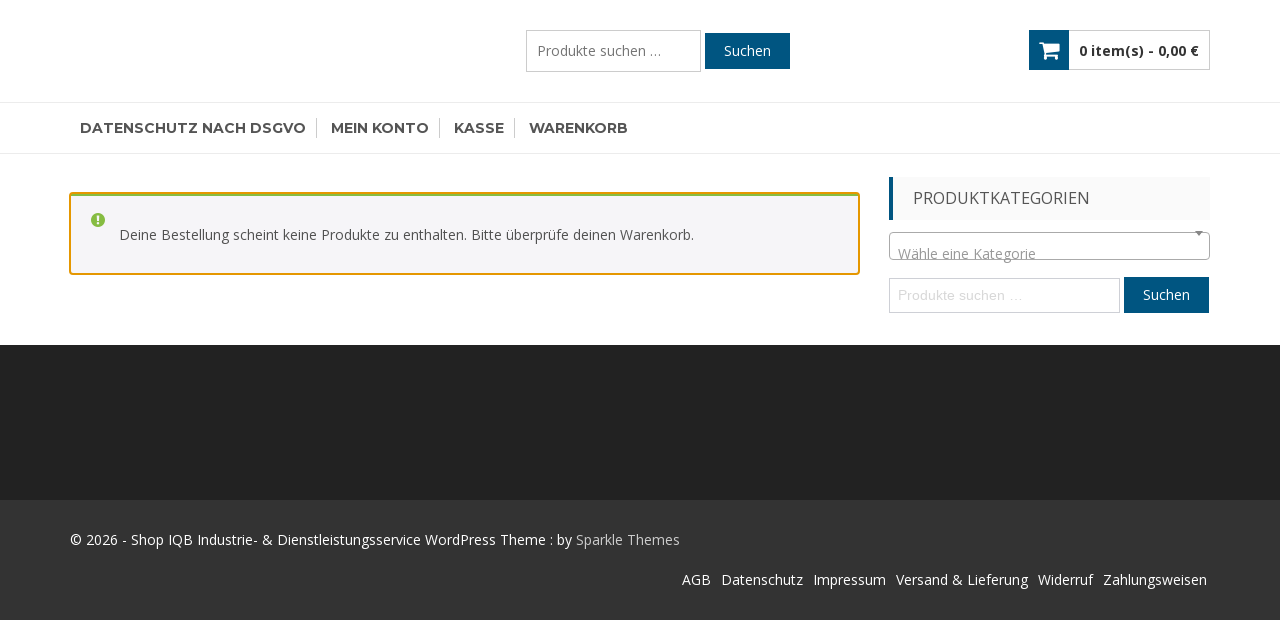

--- FILE ---
content_type: text/html; charset=UTF-8
request_url: https://shop.iqb-chemie.de/bestellung_bestaetigen__absenden/
body_size: 22963
content:
<!DOCTYPE html>
<html lang="de" itemscope="itemscope" itemtype="http://schema.org/WebPage" >
<head>
<meta charset="UTF-8">
<meta name="viewport" content="width=device-width, initial-scale=1, maximum-scale=1">
<link rel="profile" href="http://gmpg.org/xfn/11">
<link rel="pingback" href="https://shop.iqb-chemie.de/xmlrpc.php">

				<script>document.documentElement.className = document.documentElement.className + ' yes-js js_active js'</script>
			<title>Bestellung bestätigen &#038; absenden &#8211; Shop IQB Industrie- &amp; Dienstleistungsservice</title>
<meta name='robots' content='max-image-preview:large' />
<link rel='dns-prefetch' href='//fonts.googleapis.com' />
<link rel="alternate" type="application/rss+xml" title="Shop IQB Industrie- &amp; Dienstleistungsservice &raquo; Feed" href="https://shop.iqb-chemie.de/feed/" />
<link rel="alternate" type="application/rss+xml" title="Shop IQB Industrie- &amp; Dienstleistungsservice &raquo; Kommentar-Feed" href="https://shop.iqb-chemie.de/comments/feed/" />
<link rel="alternate" title="oEmbed (JSON)" type="application/json+oembed" href="https://shop.iqb-chemie.de/wp-json/oembed/1.0/embed?url=https%3A%2F%2Fshop.iqb-chemie.de%2Fbestellung_bestaetigen__absenden%2F" />
<link rel="alternate" title="oEmbed (XML)" type="text/xml+oembed" href="https://shop.iqb-chemie.de/wp-json/oembed/1.0/embed?url=https%3A%2F%2Fshop.iqb-chemie.de%2Fbestellung_bestaetigen__absenden%2F&#038;format=xml" />
<style id='wp-img-auto-sizes-contain-inline-css' type='text/css'>
img:is([sizes=auto i],[sizes^="auto," i]){contain-intrinsic-size:3000px 1500px}
/*# sourceURL=wp-img-auto-sizes-contain-inline-css */
</style>
<style id='wp-emoji-styles-inline-css' type='text/css'>

	img.wp-smiley, img.emoji {
		display: inline !important;
		border: none !important;
		box-shadow: none !important;
		height: 1em !important;
		width: 1em !important;
		margin: 0 0.07em !important;
		vertical-align: -0.1em !important;
		background: none !important;
		padding: 0 !important;
	}
/*# sourceURL=wp-emoji-styles-inline-css */
</style>
<link rel='stylesheet' id='wp-block-library-css' href='https://shop.iqb-chemie.de/wp-includes/css/dist/block-library/style.css?ver=5a16bec9563261ae1b561be2dcc7e7f2' type='text/css' media='all' />
<style id='classic-theme-styles-inline-css' type='text/css'>
/**
 * These rules are needed for backwards compatibility.
 * They should match the button element rules in the base theme.json file.
 */
.wp-block-button__link {
	color: #ffffff;
	background-color: #32373c;
	border-radius: 9999px; /* 100% causes an oval, but any explicit but really high value retains the pill shape. */

	/* This needs a low specificity so it won't override the rules from the button element if defined in theme.json. */
	box-shadow: none;
	text-decoration: none;

	/* The extra 2px are added to size solids the same as the outline versions.*/
	padding: calc(0.667em + 2px) calc(1.333em + 2px);

	font-size: 1.125em;
}

.wp-block-file__button {
	background: #32373c;
	color: #ffffff;
	text-decoration: none;
}

/*# sourceURL=/wp-includes/css/classic-themes.css */
</style>
<link rel='stylesheet' id='jquery-selectBox-css' href='https://shop.iqb-chemie.de/wp-content/plugins/yith-woocommerce-wishlist/assets/css/jquery.selectBox.css?ver=1.2.0' type='text/css' media='all' />
<link rel='stylesheet' id='woocommerce_prettyPhoto_css-css' href='//shop.iqb-chemie.de/wp-content/plugins/woocommerce/assets/css/prettyPhoto.css?ver=3.1.6' type='text/css' media='all' />
<link rel='stylesheet' id='yith-wcwl-main-css' href='https://shop.iqb-chemie.de/wp-content/plugins/yith-woocommerce-wishlist/assets/css/style.css?ver=4.12.0' type='text/css' media='all' />
<style id='yith-wcwl-main-inline-css' type='text/css'>
 :root { --rounded-corners-radius: 16px; --add-to-cart-rounded-corners-radius: 16px; --feedback-duration: 3s } 
 :root { --rounded-corners-radius: 16px; --add-to-cart-rounded-corners-radius: 16px; --feedback-duration: 3s } 
/*# sourceURL=yith-wcwl-main-inline-css */
</style>
<style id='global-styles-inline-css' type='text/css'>
:root{--wp--preset--aspect-ratio--square: 1;--wp--preset--aspect-ratio--4-3: 4/3;--wp--preset--aspect-ratio--3-4: 3/4;--wp--preset--aspect-ratio--3-2: 3/2;--wp--preset--aspect-ratio--2-3: 2/3;--wp--preset--aspect-ratio--16-9: 16/9;--wp--preset--aspect-ratio--9-16: 9/16;--wp--preset--color--black: #000000;--wp--preset--color--cyan-bluish-gray: #abb8c3;--wp--preset--color--white: #ffffff;--wp--preset--color--pale-pink: #f78da7;--wp--preset--color--vivid-red: #cf2e2e;--wp--preset--color--luminous-vivid-orange: #ff6900;--wp--preset--color--luminous-vivid-amber: #fcb900;--wp--preset--color--light-green-cyan: #7bdcb5;--wp--preset--color--vivid-green-cyan: #00d084;--wp--preset--color--pale-cyan-blue: #8ed1fc;--wp--preset--color--vivid-cyan-blue: #0693e3;--wp--preset--color--vivid-purple: #9b51e0;--wp--preset--gradient--vivid-cyan-blue-to-vivid-purple: linear-gradient(135deg,rgb(6,147,227) 0%,rgb(155,81,224) 100%);--wp--preset--gradient--light-green-cyan-to-vivid-green-cyan: linear-gradient(135deg,rgb(122,220,180) 0%,rgb(0,208,130) 100%);--wp--preset--gradient--luminous-vivid-amber-to-luminous-vivid-orange: linear-gradient(135deg,rgb(252,185,0) 0%,rgb(255,105,0) 100%);--wp--preset--gradient--luminous-vivid-orange-to-vivid-red: linear-gradient(135deg,rgb(255,105,0) 0%,rgb(207,46,46) 100%);--wp--preset--gradient--very-light-gray-to-cyan-bluish-gray: linear-gradient(135deg,rgb(238,238,238) 0%,rgb(169,184,195) 100%);--wp--preset--gradient--cool-to-warm-spectrum: linear-gradient(135deg,rgb(74,234,220) 0%,rgb(151,120,209) 20%,rgb(207,42,186) 40%,rgb(238,44,130) 60%,rgb(251,105,98) 80%,rgb(254,248,76) 100%);--wp--preset--gradient--blush-light-purple: linear-gradient(135deg,rgb(255,206,236) 0%,rgb(152,150,240) 100%);--wp--preset--gradient--blush-bordeaux: linear-gradient(135deg,rgb(254,205,165) 0%,rgb(254,45,45) 50%,rgb(107,0,62) 100%);--wp--preset--gradient--luminous-dusk: linear-gradient(135deg,rgb(255,203,112) 0%,rgb(199,81,192) 50%,rgb(65,88,208) 100%);--wp--preset--gradient--pale-ocean: linear-gradient(135deg,rgb(255,245,203) 0%,rgb(182,227,212) 50%,rgb(51,167,181) 100%);--wp--preset--gradient--electric-grass: linear-gradient(135deg,rgb(202,248,128) 0%,rgb(113,206,126) 100%);--wp--preset--gradient--midnight: linear-gradient(135deg,rgb(2,3,129) 0%,rgb(40,116,252) 100%);--wp--preset--font-size--small: 13px;--wp--preset--font-size--medium: 20px;--wp--preset--font-size--large: 36px;--wp--preset--font-size--x-large: 42px;--wp--preset--spacing--20: 0.44rem;--wp--preset--spacing--30: 0.67rem;--wp--preset--spacing--40: 1rem;--wp--preset--spacing--50: 1.5rem;--wp--preset--spacing--60: 2.25rem;--wp--preset--spacing--70: 3.38rem;--wp--preset--spacing--80: 5.06rem;--wp--preset--shadow--natural: 6px 6px 9px rgba(0, 0, 0, 0.2);--wp--preset--shadow--deep: 12px 12px 50px rgba(0, 0, 0, 0.4);--wp--preset--shadow--sharp: 6px 6px 0px rgba(0, 0, 0, 0.2);--wp--preset--shadow--outlined: 6px 6px 0px -3px rgb(255, 255, 255), 6px 6px rgb(0, 0, 0);--wp--preset--shadow--crisp: 6px 6px 0px rgb(0, 0, 0);}:where(.is-layout-flex){gap: 0.5em;}:where(.is-layout-grid){gap: 0.5em;}body .is-layout-flex{display: flex;}.is-layout-flex{flex-wrap: wrap;align-items: center;}.is-layout-flex > :is(*, div){margin: 0;}body .is-layout-grid{display: grid;}.is-layout-grid > :is(*, div){margin: 0;}:where(.wp-block-columns.is-layout-flex){gap: 2em;}:where(.wp-block-columns.is-layout-grid){gap: 2em;}:where(.wp-block-post-template.is-layout-flex){gap: 1.25em;}:where(.wp-block-post-template.is-layout-grid){gap: 1.25em;}.has-black-color{color: var(--wp--preset--color--black) !important;}.has-cyan-bluish-gray-color{color: var(--wp--preset--color--cyan-bluish-gray) !important;}.has-white-color{color: var(--wp--preset--color--white) !important;}.has-pale-pink-color{color: var(--wp--preset--color--pale-pink) !important;}.has-vivid-red-color{color: var(--wp--preset--color--vivid-red) !important;}.has-luminous-vivid-orange-color{color: var(--wp--preset--color--luminous-vivid-orange) !important;}.has-luminous-vivid-amber-color{color: var(--wp--preset--color--luminous-vivid-amber) !important;}.has-light-green-cyan-color{color: var(--wp--preset--color--light-green-cyan) !important;}.has-vivid-green-cyan-color{color: var(--wp--preset--color--vivid-green-cyan) !important;}.has-pale-cyan-blue-color{color: var(--wp--preset--color--pale-cyan-blue) !important;}.has-vivid-cyan-blue-color{color: var(--wp--preset--color--vivid-cyan-blue) !important;}.has-vivid-purple-color{color: var(--wp--preset--color--vivid-purple) !important;}.has-black-background-color{background-color: var(--wp--preset--color--black) !important;}.has-cyan-bluish-gray-background-color{background-color: var(--wp--preset--color--cyan-bluish-gray) !important;}.has-white-background-color{background-color: var(--wp--preset--color--white) !important;}.has-pale-pink-background-color{background-color: var(--wp--preset--color--pale-pink) !important;}.has-vivid-red-background-color{background-color: var(--wp--preset--color--vivid-red) !important;}.has-luminous-vivid-orange-background-color{background-color: var(--wp--preset--color--luminous-vivid-orange) !important;}.has-luminous-vivid-amber-background-color{background-color: var(--wp--preset--color--luminous-vivid-amber) !important;}.has-light-green-cyan-background-color{background-color: var(--wp--preset--color--light-green-cyan) !important;}.has-vivid-green-cyan-background-color{background-color: var(--wp--preset--color--vivid-green-cyan) !important;}.has-pale-cyan-blue-background-color{background-color: var(--wp--preset--color--pale-cyan-blue) !important;}.has-vivid-cyan-blue-background-color{background-color: var(--wp--preset--color--vivid-cyan-blue) !important;}.has-vivid-purple-background-color{background-color: var(--wp--preset--color--vivid-purple) !important;}.has-black-border-color{border-color: var(--wp--preset--color--black) !important;}.has-cyan-bluish-gray-border-color{border-color: var(--wp--preset--color--cyan-bluish-gray) !important;}.has-white-border-color{border-color: var(--wp--preset--color--white) !important;}.has-pale-pink-border-color{border-color: var(--wp--preset--color--pale-pink) !important;}.has-vivid-red-border-color{border-color: var(--wp--preset--color--vivid-red) !important;}.has-luminous-vivid-orange-border-color{border-color: var(--wp--preset--color--luminous-vivid-orange) !important;}.has-luminous-vivid-amber-border-color{border-color: var(--wp--preset--color--luminous-vivid-amber) !important;}.has-light-green-cyan-border-color{border-color: var(--wp--preset--color--light-green-cyan) !important;}.has-vivid-green-cyan-border-color{border-color: var(--wp--preset--color--vivid-green-cyan) !important;}.has-pale-cyan-blue-border-color{border-color: var(--wp--preset--color--pale-cyan-blue) !important;}.has-vivid-cyan-blue-border-color{border-color: var(--wp--preset--color--vivid-cyan-blue) !important;}.has-vivid-purple-border-color{border-color: var(--wp--preset--color--vivid-purple) !important;}.has-vivid-cyan-blue-to-vivid-purple-gradient-background{background: var(--wp--preset--gradient--vivid-cyan-blue-to-vivid-purple) !important;}.has-light-green-cyan-to-vivid-green-cyan-gradient-background{background: var(--wp--preset--gradient--light-green-cyan-to-vivid-green-cyan) !important;}.has-luminous-vivid-amber-to-luminous-vivid-orange-gradient-background{background: var(--wp--preset--gradient--luminous-vivid-amber-to-luminous-vivid-orange) !important;}.has-luminous-vivid-orange-to-vivid-red-gradient-background{background: var(--wp--preset--gradient--luminous-vivid-orange-to-vivid-red) !important;}.has-very-light-gray-to-cyan-bluish-gray-gradient-background{background: var(--wp--preset--gradient--very-light-gray-to-cyan-bluish-gray) !important;}.has-cool-to-warm-spectrum-gradient-background{background: var(--wp--preset--gradient--cool-to-warm-spectrum) !important;}.has-blush-light-purple-gradient-background{background: var(--wp--preset--gradient--blush-light-purple) !important;}.has-blush-bordeaux-gradient-background{background: var(--wp--preset--gradient--blush-bordeaux) !important;}.has-luminous-dusk-gradient-background{background: var(--wp--preset--gradient--luminous-dusk) !important;}.has-pale-ocean-gradient-background{background: var(--wp--preset--gradient--pale-ocean) !important;}.has-electric-grass-gradient-background{background: var(--wp--preset--gradient--electric-grass) !important;}.has-midnight-gradient-background{background: var(--wp--preset--gradient--midnight) !important;}.has-small-font-size{font-size: var(--wp--preset--font-size--small) !important;}.has-medium-font-size{font-size: var(--wp--preset--font-size--medium) !important;}.has-large-font-size{font-size: var(--wp--preset--font-size--large) !important;}.has-x-large-font-size{font-size: var(--wp--preset--font-size--x-large) !important;}
:where(.wp-block-post-template.is-layout-flex){gap: 1.25em;}:where(.wp-block-post-template.is-layout-grid){gap: 1.25em;}
:where(.wp-block-term-template.is-layout-flex){gap: 1.25em;}:where(.wp-block-term-template.is-layout-grid){gap: 1.25em;}
:where(.wp-block-columns.is-layout-flex){gap: 2em;}:where(.wp-block-columns.is-layout-grid){gap: 2em;}
:root :where(.wp-block-pullquote){font-size: 1.5em;line-height: 1.6;}
/*# sourceURL=global-styles-inline-css */
</style>
<link rel='stylesheet' id='contact-form-7-css' href='https://shop.iqb-chemie.de/wp-content/plugins/contact-form-7/includes/css/styles.css?ver=6.1.4' type='text/css' media='all' />
<link rel='stylesheet' id='sparklethemes-bxslider-css' href='https://shop.iqb-chemie.de/wp-content/plugins/sparklethemes-shortcodes/css/bxslider-min.css?ver=5a16bec9563261ae1b561be2dcc7e7f2' type='text/css' media='all' />
<link rel='stylesheet' id='sparklethemes-shortcodes-css' href='https://shop.iqb-chemie.de/wp-content/plugins/sparklethemes-shortcodes/css/sparklethemes.front.css?ver=5a16bec9563261ae1b561be2dcc7e7f2' type='text/css' media='all' />
<link rel='stylesheet' id='woocommerce-layout-css' href='https://shop.iqb-chemie.de/wp-content/plugins/woocommerce/assets/css/woocommerce-layout.css?ver=10.4.3' type='text/css' media='all' />
<link rel='stylesheet' id='woocommerce-smallscreen-css' href='https://shop.iqb-chemie.de/wp-content/plugins/woocommerce/assets/css/woocommerce-smallscreen.css?ver=10.4.3' type='text/css' media='only screen and (max-width: 768px)' />
<link rel='stylesheet' id='woocommerce-general-css' href='https://shop.iqb-chemie.de/wp-content/plugins/woocommerce/assets/css/woocommerce.css?ver=10.4.3' type='text/css' media='all' />
<style id='woocommerce-inline-inline-css' type='text/css'>
.woocommerce form .form-row .required { visibility: visible; }
/*# sourceURL=woocommerce-inline-inline-css */
</style>
<link rel='stylesheet' id='yith-quick-view-css' href='https://shop.iqb-chemie.de/wp-content/plugins/yith-woocommerce-quick-view/assets/css/yith-quick-view.css?ver=2.11.0' type='text/css' media='all' />
<style id='yith-quick-view-inline-css' type='text/css'>

				#yith-quick-view-modal .yith-quick-view-overlay{background:rgba( 0, 0, 0, 0.8)}
				#yith-quick-view-modal .yith-wcqv-main{background:#ffffff;}
				#yith-quick-view-close{color:#cdcdcd;}
				#yith-quick-view-close:hover{color:#ff0000;}
/*# sourceURL=yith-quick-view-inline-css */
</style>
<link rel='stylesheet' id='woocommerce-eu-vatin-check-style-css' href='https://shop.iqb-chemie.de/wp-content/plugins/woocommerce-german-market/add-ons/woocommerce-eu-vatin-check/assets/css/frontend.css' type='text/css' media='all' />
<link rel='stylesheet' id='parent-style-css' href='https://shop.iqb-chemie.de/wp-content/themes/buzzstore-pro/style.css?ver=5a16bec9563261ae1b561be2dcc7e7f2' type='text/css' media='all' />
<link rel='stylesheet' id='child-style-css' href='https://shop.iqb-chemie.de/wp-content/themes/buzzstore-pro-child/style.css?ver=1.1.0' type='text/css' media='all' />
<link rel='stylesheet' id='buzzstorepro-fonts-css' href='https://fonts.googleapis.com/css?family=Open+Sans%3A400%2C300%2C300italic%2C400italic%2C600%2C600italic%2C700%2C700italic%7CPoppins%3A400%2C300%2C500%2C600%2C700%7CMontserrat%3A400%2C500%2C600%2C700%2C800%7CLato%3A400%2C500%2C600%2C700%2C800&#038;subset=latin%2Clatin-ext&#038;ver=1.1.0' type='text/css' media='all' />
<link rel='stylesheet' id='font-awesome-css' href='https://shop.iqb-chemie.de/wp-content/plugins/elementor/assets/lib/font-awesome/css/font-awesome.css?ver=4.7.0' type='text/css' media='all' />
<style id='font-awesome-inline-css' type='text/css'>
[data-font="FontAwesome"]:before {font-family: 'FontAwesome' !important;content: attr(data-icon) !important;speak: none !important;font-weight: normal !important;font-variant: normal !important;text-transform: none !important;line-height: 1 !important;font-style: normal !important;-webkit-font-smoothing: antialiased !important;-moz-osx-font-smoothing: grayscale !important;}
/*# sourceURL=font-awesome-inline-css */
</style>
<link rel='stylesheet' id='simple-line-icons-css' href='https://shop.iqb-chemie.de/wp-content/themes/buzzstore-pro/assets/library/simple-line-icons/css/simple-line-icons.css?ver=5a16bec9563261ae1b561be2dcc7e7f2' type='text/css' media='all' />
<link rel='stylesheet' id='owl-carousel-css' href='https://shop.iqb-chemie.de/wp-content/themes/buzzstore-pro/assets/library/owlcarousel/css/owl.carousel.css?ver=5a16bec9563261ae1b561be2dcc7e7f2' type='text/css' media='all' />
<link rel='stylesheet' id='owl-theme-css' href='https://shop.iqb-chemie.de/wp-content/themes/buzzstore-pro/assets/library/owlcarousel/css/owl.theme.css?ver=5a16bec9563261ae1b561be2dcc7e7f2' type='text/css' media='all' />
<link rel='stylesheet' id='jquery-bxslider-css' href='https://shop.iqb-chemie.de/wp-content/themes/buzzstore-pro/assets/library/bxslider/css/jquery.bxslider.min.css?ver=5a16bec9563261ae1b561be2dcc7e7f2' type='text/css' media='all' />
<link rel='stylesheet' id='jquery-flexslider-css' href='https://shop.iqb-chemie.de/wp-content/themes/buzzstore-pro/assets/library/flexslider/css/flexslider.css?ver=5a16bec9563261ae1b561be2dcc7e7f2' type='text/css' media='all' />
<link rel='stylesheet' id='buzzstorepro-style-css' href='https://shop.iqb-chemie.de/wp-content/themes/buzzstore-pro-child/style.css?ver=5a16bec9563261ae1b561be2dcc7e7f2' type='text/css' media='all' />
<style id='buzzstorepro-style-inline-css' type='text/css'>

        .starSeparator:before, 
        .starSeparator:after,
        #main-slider .main-slider_buttons a:before,
        .layout-two .service-area .mainservices,
        .widget_buzzstorepro_promoarea_widget_area .promo-banner-section .buzz-container a.promo-banner-img .promo-banner-img-inner:hover .promo-img-info .promo-img-info-inner h3,
        .widget_buzzstorepro_team_widget_area .teaminfo .teamdetails ul.social-icons li a,
        .product-filter li a:hover, 
        .product-filter li a.current,
        .buzz-sale-label,
        .product-item_tip,
        .goToTop,
        .buzz-cart-main:before,
        .buzz-block-subtitle,
        .woocommerce .widget_shopping_cart .cart_list li a.remove:hover, 
        .woocommerce.widget_shopping_cart .cart_list li a.remove:hover,
        .widget_shopping_cart_content .buttons a.wc-forward:before,
        .sparkletheme-blogs .post .read-more:hover,
        .nav-previous a, .nav-next a,
        .buzz-comment-wrapper .buzz-media-body .buzz-prorow a:hover,
        .buzz-news-tag ul li:first-child,
        .buzz-news-tag ul li:hover,
        .not-found .buzz-backhome a,
        .woocommerce #respond input#submit.alt, 
        .woocommerce a.button.alt, 
        .woocommerce button.button.alt, 
        .woocommerce input.button.alt,
        .woocommerce #payment #place_order, 
        .woocommerce-page #payment #place_order,
        button, 
        input[type='button'], 
        input[type='reset'], 
        input[type='submit'],
        .widget_product_search .woocommerce-product-search input[type='submit'],
        .woocommerce nav.woocommerce-pagination ul li a:focus, 
        .woocommerce nav.woocommerce-pagination ul li a:hover, 
        .woocommerce nav.woocommerce-pagination ul li span.current,
        .woocommerce button.button.alt.disabled,
        .woocommerce .widget_price_filter .ui-slider .ui-slider-range,
        .woocommerce .widget_price_filter .ui-slider .ui-slider-handle,
         body.header-four header.site-header,
        .header-four .buzz-menulink,
        .header-four .buzz-menulink ul ul,
        .buzzstorepro-slider .flex-control-nav > li > a:hover, 
        .buzzstorepro-slider .flex-control-nav > li > a.flex-active,
        .payment_card .buzz-socila-link li a,
        .wishlist_table td.product-name a.button:hover,
        .calendar_wrap caption,
        .widget_search .search-form .search-submit,
        .woocommerce-account .woocommerce-MyAccount-navigation ul li a,
        .woocommerce span.onsale,
        .page-numbers,
        .team-details .social-icons li a,
        .woocommerce a.button.add_to_cart_button, 
        .woocommerce a.added_to_cart, 
        .woocommerce a.button.product_type_grouped, 
        .woocommerce a.button.product_type_external,
        .woocommerce a.added_to_cart:before, 
        .woocommerce a.button.add_to_cart_button:before, 
        .woocommerce a.button.product_type_grouped:before, 
        .woocommerce a.button.product_type_external:before,
        .woocommerce #respond input#submit, 
        .woocommerce a.button, 
        .woocommerce button.button, 
        .woocommerce input.button,

        .wpcf7 input[type='submit'], 
        .wpcf7 input[type='button'],

        .bttn.sparkle-default-bttn.sparkle-outline-bttn:hover,
        .bttn.sparkle-default-bttn.sparkle-bg-bttn,
        .bttn.sparkle-default-bttn.sparkle-bg-bttn:hover,
        .sparkle_call_to_action_button,
        .sparkle_call_to_action_button:hover, 
        .sparkle_call_to_action_button:focus,
        .sparkle-dropcaps.sparkle-square,
        .social-shortcode > a:hover,
        .sparkle_tagline_box.sparkle-bg-box,
        .sparkle_toggle .sparkle_toggle_title,
        .sparkle_tab_wrap .sparkle_tab_content,
        .sparkle_tab_wrap .sparkle_tab_group .tab-title.active{
            background-color: #005581;
        }

        .widget_buzzstorepro_cat_widget_area .product-item .buzz-categorycount{
            background-color: rgba(0,85,129,0.8);
        }
 @media (max-width: 880px){
        .buzz-menulink .buzz-container {
            background-color: #005581 !important;
        } }

        .gridlist-toggle a{
            background-color: rgba(0,85,129,0.8) !important;
        }

        .single-product .yith-wcwl-wishlistexistsbrowse.show a:hover, 
        .single-product .entry-summary .compare.button:hover, 
        .single-product .yith-wcwl-add-to-wishlist a.add_to_wishlist:hover{
            color: #005581 !important;
        }

        .gridlist-toggle a.active, 
        .gridlist-toggle a:hover, 
        .gridlist-toggle a:focus,
        .woocommerce div.product .woocommerce-tabs ul.tabs li:hover, 
        .woocommerce div.product .woocommerce-tabs ul.tabs li.active,
        .yith-woocompare-widget .compare, 
        .yith-woocompare-widget .clear-all{
            background-color: #005581 !important;
        }

        .yith-woocompare-widget .compare, 
        .yith-woocompare-widget .clear-all,
        .yith-woocompare-widget .compare:hover, 
        .yith-woocompare-widget .clear-all:hover{
            border-color: #005581 !important;
        }

        .yith-woocompare-widget .compare:hover, 
        .yith-woocompare-widget .clear-all:hover{
            color: #005581 !important;
        }

        ul.product-item-info li a:before{
            border-left: 8px solid transparent;
            border-right: 8px solid transparent;
            border-top: 8px solid #005581;
        }

        .nav-previous a:after{
            border-right: 11px solid #005581;
            border-top: 15px solid transparent;
            border-bottom: 15px solid transparent;
        }

        .nav-next a:after{
            border-left: 11px solid #005581;
            border-top: 15px solid transparent;
            border-bottom: 15px solid transparent;
        }

        body.header-two header.site-header .mainlogo_wrap .header_info_wrap > div .header_contact_details_inner .fa_icon i.fa,
        #main-slider .main-slider_buttons a,
        #main-slider .main-slider_buttons a:hover,
        .owl-main-slider.owl-carousel .owl-controls .owl-buttons div:hover,
        .product-filter li a:hover,
        .product-filter li a.current,
        .product-filter li a,
        .buzzstorepro-services-main.layout-one .service-icon i.fa,
        .footer-widget .widget-title,
        .payment_card .buzz-socila-link li a,
        .widget-area .widget .widget-title, 
        .cross-sells h2, 
        .cart_totals h2, 
        .woocommerce-billing-fields h3, 
        .woocommerce-shipping-fields h3, 
        #order_review_heading, 
        .u-column1 h2, 
        .u-column2 h2, 
        .upsells h2, 
        .related h2, 
        .woocommerce-additional-fields h3, 
        .woocommerce-Address-title h3,
        .woocommerce #respond input#submit.alt, 
        .woocommerce a.button.alt, 
        .woocommerce button.button.alt, 
        .woocommerce input.button.alt,
        .woocommerce-info,
        .team-details .social-icons li a,
        .sparkletheme-blogs .post .read-more:hover,
        .sparkletheme-blogs .post .read-more,
        .not-found .buzz-backhome a:hover,
        .not-found .buzz-backhome a,
        button, 
        input[type='button'], 
        input[type='reset'], 
        input[type='submit'],
        .widget_product_search .woocommerce-product-search input[type='submit'],
        .woocommerce nav.woocommerce-pagination ul li,
        ul.buzz-social-list li a:hover,
        .woocommerce-account .woocommerce-MyAccount-navigation ul li.is-active a, 
        .woocommerce-account .woocommerce-MyAccount-navigation ul li:hover a,
        .woocommerce-account .woocommerce-MyAccount-navigation ul li a,
        .woocommerce-account .woocommerce-MyAccount-content,
        .woocommerce div.product .woocommerce-tabs .panel,
        .woocommerce div.product .woocommerce-tabs ul.tabs:before,
        .wishlist_table td.product-name a.button,
        .page-numbers:hover,
        .page-numbers,
        button:hover, 
        input[type='button']:hover, 
        input[type='reset']:hover, 
        input[type='submit']:hover,
        .buzz-viewcartproduct .widget_shopping_cart,
        .buzzstorepro-slider .flex-control-nav > li > a:hover, 
        .buzzstorepro-slider .flex-control-nav > li > a.flex-active,
        .woocommerce a.button.add_to_cart_button, 
        .woocommerce a.added_to_cart, 
        .woocommerce a.button.product_type_grouped, 
        .woocommerce a.button.product_type_external,
        .woocommerce #respond input#submit, 
        .woocommerce a.button, 
        .woocommerce button.button, 
        .woocommerce input.button,

        .woocommerce-message,
        .wpcf7 input[type='submit']:hover, 
        .wpcf7 input[type='button']:hover,
        .wpcf7 input[type='submit'], 
        .wpcf7 input[type='button'],

        .bttn.sparkle-default-bttn.sparkle-outline-bttn,
        .bttn,
        .sparkle_call_to_action_button:before,
        .social-shortcode > a,
        .social-shortcode > a:hover,
        .social-shortcode > a:hover:before,
        .sparkle_tagline_box.sparkle-top-border-box,
        .sparkle_tagline_box.sparkle-left-border-box,
        .widget-area ul.buzz-social-list li a{
            border-color: #005581;
        }

        .buzz-site-title a,
        body.header-two header.site-header .mainlogo_wrap .header_info_wrap > div .header_contact_details_inner .fa_icon i.fa,
        .header_info_wrap .phone_header a:hover span, 
        .header_info_wrap .email_header a:hover span,
        .buzz-topheader .buzz-topright ul li span,
        .buzz-topheader .buzz-topright ul li a:hover,
        .buzz-menulink ul li:hover > a, 
        .buzz-menulink ul ul > li:hover > a, 
        .buzz-menulink ul ul > li.current_page_item a, 
        .buzz-menulink ul > li.current-menu-item > a,
        .buzz-menulink ul > li.menu-item-has-children > a:after, 
        .buzz-menulink ul > li.page_item_has_children > a:after,
        .starSeparator .icon-star,
        .owl-main-slider.owl-carousel .owl-controls .owl-buttons div:hover i,
        .layout-two .service-area:hover .service-icon i, 
        .layout-two .service-area:hover .service-icon-info p, 
        .layout-two .service-area:hover .service-icon-info h5,
        .widget_buzzstorepro_team_widget_area .teaminfo .teamdetails ul.social-icons li a:hover,
        .owl-product-slider.owl-theme .owl-controls .owl-buttons div,
        .widget_buzzstorepro_blog_widget_area .header-title a:hover,
        .widget_buzzstorepro_blog_widget_area .buzzstorepro-blogwrap li a.btn-readmore:hover,
        .widget_buzzstorepro_blog_widget_area .buzzstorepro-blogwrap li a.btn-readmore:after,
        .widget_buzzstorepro_testimonial_widget_area .comment-slide-item_author i,
        .bx-wrapper .bx-controls-direction a:hover,
        .product-item-details .product-title:hover,
        .woocommerce ul.products li.product .price, ins,
        .buzzstorepro-services-main.layout-one .service-icon i.fa,
        .mainlogo-area .footer-logo .footer-buzz-logo-title h1 a,
        .footer .widget a:hover, 
        .footer .widget a:hover::before, 
        .footer .widget li:hover::before,
        .subfooter a:hover,
        .buzz-topheader .buzz-topright ul li a:hover span,
        .buzz-topheader .buzz-topleft ul li a:hover,
        .payment_card .buzz-socila-link li a:hover,
        .payment_card li a:hover span,
        .woocommerce .woocommerce-breadcrumb a,
        .breadcrumbswrap ul li a,
        .woocommerce nav.woocommerce-pagination ul li .page-numbers,
        button:hover, 
        input[type='button']:hover, 
        input[type='reset']:hover, 
        input[type='submit']:hover,
        a:hover, a:focus, a:active,
        .woocommerce-info:before,
        .widget_product_search .woocommerce-product-search input[type='submit']:hover,
        .buzz-topheader .buzz-topleft ul.buzz-socila-link li span:hover,
        .buzz-topheader .buzz-topleft ul li span,
        body.header-four header.site-header button.product-search i.fa,
        body.header-four header.site-header .buzz-cart-main:before,
        .woocommerce ul.cart_list li a:hover, 
        .woocommerce ul.product_list_widget li a:hover,
        .buzzstorepro-slider a.buzzstorepro-button:hover,
        .payment_card li a:hover,
        .woocommerce #payment #place_order:hover, 
        .woocommerce-page #payment #place_order:hover,
        .team-details h4,
        .team-details .social-icons li:hover a,
        .woocommerce-account .woocommerce-MyAccount-navigation ul li.is-active a, 
        .woocommerce-account .woocommerce-MyAccount-navigation ul li:hover a,
        .woocommerce .woocommerce-message .button,
        .wishlist_table tr td.product-stock-status span.wishlist-in-stock,
        .wishlist_table td.product-name a.button,
        .woocommerce-error a.button:hover, 
        .woocommerce-info a.button:hover, 
        .woocommerce-message a.button:hover, 
        .woocommerce-Message--info a.button:hover,
        .woocommerce-MyAccount-content a:hover, 
        .woocommerce-MyAccount-content a:hover,
        .widget_search .search-form .search-submit:hover,
        .page-numbers:hover,
        .page-numbers.current,
        .sparkletheme-blogs .post .category a,
        .sparkletheme-blogs .post .entry-title a:hover, 
        .sparkletheme-blogs .post .entry-title a:focus, 
        .sparkletheme-blogs .page .entry-title a:focus,
        .sparkletheme-blogs .post .entry-meta span a,
        .sparkletheme-blogs .post .read-more,
        .not-found .page-header h1,
        .not-found .buzz-backhome a:hover,
        .buzz-comment-left a:hover, 
        .buzz-comment-left a:hover:before, 
        .buzz-comment-wrapper .buzz-media-body a:hover,
        .widget a:hover, 
        .widget a:hover::before, 
        .widget li:hover::before,
        .woocommerce #respond input#submit.alt:hover, 
        .woocommerce a.button.alt:hover, 
        .woocommerce button.button.alt:hover, 
        .woocommerce input.button.alt:hover,
        .woocommerce div.product p.price, 
        .woocommerce div.product span.price,
        .woocommerce button.button.alt.disabled:hover,
        .footer .widget_top_rated_products .product_list_widget .product-title:hover,
        .woocommerce a.button.add_to_cart_button:hover, 
        li.product a.added_to_cart:hover, 
        .woocommerce #respond input#submit:hover, 
        .woocommerce button.button:hover, 
        .woocommerce .widget-area a.clear-all:hover, 
        .woocommerce input.button:hover, 
        .woocommerce a.button.product_type_grouped:hover, 
        .woocommerce a.button.product_type_external:hover,

        .woocommerce-message:before,
        .wpcf7 input[type='submit']:hover, 
        .wpcf7 input[type='button']:hover,

        .bttn.sparkle-default-bttn.sparkle-outline-bttn,
        .sparkle-team .sparkle-member-position, 
        .sparkle-testimonial .sparkle-client-position,
        .widget-area ul.buzz-social-list li a{
            color: #005581;
        }

/*# sourceURL=buzzstorepro-style-inline-css */
</style>
<link rel='stylesheet' id='animate-css' href='https://shop.iqb-chemie.de/wp-content/plugins/woocommerce-products-slider/assets/front/css/animate.css?ver=5a16bec9563261ae1b561be2dcc7e7f2' type='text/css' media='all' />
<link rel='stylesheet' id='jquery-fixedheadertable-style-css' href='https://shop.iqb-chemie.de/wp-content/plugins/yith-woocommerce-compare/assets/css/jquery.dataTables.css?ver=1.10.18' type='text/css' media='all' />
<link rel='stylesheet' id='yith_woocompare_page-css' href='https://shop.iqb-chemie.de/wp-content/plugins/yith-woocommerce-compare/assets/css/compare.css?ver=3.7.0' type='text/css' media='all' />
<link rel='stylesheet' id='yith-woocompare-widget-css' href='https://shop.iqb-chemie.de/wp-content/plugins/yith-woocommerce-compare/assets/css/widget.css?ver=3.7.0' type='text/css' media='all' />
<link rel='stylesheet' id='woocommerce-de_frontend_styles-css' href='https://shop.iqb-chemie.de/wp-content/plugins/woocommerce-german-market/css/frontend.css?ver=3.10.3.2' type='text/css' media='all' />
<script type="text/javascript" src="https://shop.iqb-chemie.de/wp-includes/js/jquery/jquery.js?ver=3.7.1" id="jquery-core-js"></script>
<script type="text/javascript" src="https://shop.iqb-chemie.de/wp-includes/js/jquery/jquery-migrate.js?ver=3.4.1" id="jquery-migrate-js"></script>
<script type="text/javascript" src="https://shop.iqb-chemie.de/wp-content/plugins/sparklethemes-shortcodes/js/jquery.bxslider.min.js?ver=1" id="sparklethemes-bxslider-min-js"></script>
<script type="text/javascript" src="https://shop.iqb-chemie.de/wp-content/plugins/woocommerce/assets/js/jquery-blockui/jquery.blockUI.js?ver=2.7.0-wc.10.4.3" id="wc-jquery-blockui-js" defer="defer" data-wp-strategy="defer"></script>
<script type="text/javascript" id="wc-add-to-cart-js-extra">
/* <![CDATA[ */
var wc_add_to_cart_params = {"ajax_url":"/wp-admin/admin-ajax.php","wc_ajax_url":"/?wc-ajax=%%endpoint%%","i18n_view_cart":"Warenkorb anzeigen","cart_url":"https://shop.iqb-chemie.de/warenkorb/","is_cart":"","cart_redirect_after_add":"no"};
//# sourceURL=wc-add-to-cart-js-extra
/* ]]> */
</script>
<script type="text/javascript" src="https://shop.iqb-chemie.de/wp-content/plugins/woocommerce/assets/js/frontend/add-to-cart.js?ver=10.4.3" id="wc-add-to-cart-js" defer="defer" data-wp-strategy="defer"></script>
<script type="text/javascript" src="https://shop.iqb-chemie.de/wp-content/plugins/woocommerce/assets/js/js-cookie/js.cookie.js?ver=2.1.4-wc.10.4.3" id="wc-js-cookie-js" defer="defer" data-wp-strategy="defer"></script>
<script type="text/javascript" id="woocommerce-js-extra">
/* <![CDATA[ */
var woocommerce_params = {"ajax_url":"/wp-admin/admin-ajax.php","wc_ajax_url":"/?wc-ajax=%%endpoint%%","i18n_password_show":"Passwort anzeigen","i18n_password_hide":"Passwort ausblenden"};
//# sourceURL=woocommerce-js-extra
/* ]]> */
</script>
<script type="text/javascript" src="https://shop.iqb-chemie.de/wp-content/plugins/woocommerce/assets/js/frontend/woocommerce.js?ver=10.4.3" id="woocommerce-js" defer="defer" data-wp-strategy="defer"></script>
<script type="text/javascript" src="https://shop.iqb-chemie.de/wp-content/themes/buzzstore-pro/assets/library/smoothscroll/js/SmoothScroll.min.js?ver=1" id="SmoothScroll-js"></script>
<script type="text/javascript" id="woocommerce_de_frontend-js-extra">
/* <![CDATA[ */
var sepa_ajax_object = {"ajax_url":"https://shop.iqb-chemie.de/wp-admin/admin-ajax.php","nonce":"8d383ebbba"};
var woocommerce_remove_updated_totals = "0";
var woocommerce_payment_update = "1";
var german_market_price_variable_products = "gm_default";
var german_market_price_variable_theme_extra_element = "none";
var german_market_jquery_no_conflict = "yes";
//# sourceURL=woocommerce_de_frontend-js-extra
/* ]]> */
</script>
<script type="text/javascript" src="https://shop.iqb-chemie.de/wp-content/plugins/woocommerce-german-market/js/WooCommerce-German-Market-Frontend.js?ver=3.10.3.2" id="woocommerce_de_frontend-js"></script>
<link rel="https://api.w.org/" href="https://shop.iqb-chemie.de/wp-json/" /><link rel="alternate" title="JSON" type="application/json" href="https://shop.iqb-chemie.de/wp-json/wp/v2/pages/3135" /><link rel="EditURI" type="application/rsd+xml" title="RSD" href="https://shop.iqb-chemie.de/xmlrpc.php?rsd" />

<link rel="canonical" href="https://shop.iqb-chemie.de/bestellung_bestaetigen__absenden/" />
<link rel='shortlink' href='https://shop.iqb-chemie.de/?p=3135' />
<script type="text/javascript">
(function(url){
	if(/(?:Chrome\/26\.0\.1410\.63 Safari\/537\.31|WordfenceTestMonBot)/.test(navigator.userAgent)){ return; }
	var addEvent = function(evt, handler) {
		if (window.addEventListener) {
			document.addEventListener(evt, handler, false);
		} else if (window.attachEvent) {
			document.attachEvent('on' + evt, handler);
		}
	};
	var removeEvent = function(evt, handler) {
		if (window.removeEventListener) {
			document.removeEventListener(evt, handler, false);
		} else if (window.detachEvent) {
			document.detachEvent('on' + evt, handler);
		}
	};
	var evts = 'contextmenu dblclick drag dragend dragenter dragleave dragover dragstart drop keydown keypress keyup mousedown mousemove mouseout mouseover mouseup mousewheel scroll'.split(' ');
	var logHuman = function() {
		if (window.wfLogHumanRan) { return; }
		window.wfLogHumanRan = true;
		var wfscr = document.createElement('script');
		wfscr.type = 'text/javascript';
		wfscr.async = true;
		wfscr.src = url + '&r=' + Math.random();
		(document.getElementsByTagName('head')[0]||document.getElementsByTagName('body')[0]).appendChild(wfscr);
		for (var i = 0; i < evts.length; i++) {
			removeEvent(evts[i], logHuman);
		}
	};
	for (var i = 0; i < evts.length; i++) {
		addEvent(evts[i], logHuman);
	}
})('//shop.iqb-chemie.de/?wordfence_lh=1&hid=3200179BF4C70055DCDC4DF13FC27522');
</script>            <style type='text/css'>
                .no-js #loader {
                    display: none;
                }
                .js #loader {
                    display: block;
                    position: absolute;
                    left: 100px;
                    top: 0;
                }
                .buzzstorepro-preloader {
                    position: fixed;
                    left: 0px;
                    top: 0px;
                    width: 100%;
                    height: 100%;
                    z-index: 9999999;
                    background: url('https://shop.iqb-chemie.de/wp-content/themes/buzzstore-pro/assets/images/preloader/default.gif') center no-repeat #fff;
                }
            </style>
        	<noscript><style>.woocommerce-product-gallery{ opacity: 1 !important; }</style></noscript>
	<meta name="generator" content="Elementor 3.34.4; features: additional_custom_breakpoints; settings: css_print_method-external, google_font-enabled, font_display-auto">
			<style>
				.e-con.e-parent:nth-of-type(n+4):not(.e-lazyloaded):not(.e-no-lazyload),
				.e-con.e-parent:nth-of-type(n+4):not(.e-lazyloaded):not(.e-no-lazyload) * {
					background-image: none !important;
				}
				@media screen and (max-height: 1024px) {
					.e-con.e-parent:nth-of-type(n+3):not(.e-lazyloaded):not(.e-no-lazyload),
					.e-con.e-parent:nth-of-type(n+3):not(.e-lazyloaded):not(.e-no-lazyload) * {
						background-image: none !important;
					}
				}
				@media screen and (max-height: 640px) {
					.e-con.e-parent:nth-of-type(n+2):not(.e-lazyloaded):not(.e-no-lazyload),
					.e-con.e-parent:nth-of-type(n+2):not(.e-lazyloaded):not(.e-no-lazyload) * {
						background-image: none !important;
					}
				}
			</style>
				<style type="text/css">
			.site-title,
		.site-description {
			position: absolute;
			clip: rect(1px, 1px, 1px, 1px);
		}
		</style>
	<link rel="icon" href="https://shop.iqb-chemie.de/wp-content/uploads/2015/11/IQB_Tropfen-e1466668272246.png" sizes="32x32" />
<link rel="icon" href="https://shop.iqb-chemie.de/wp-content/uploads/2015/11/IQB_Tropfen-e1466668272246.png" sizes="192x192" />
<link rel="apple-touch-icon" href="https://shop.iqb-chemie.de/wp-content/uploads/2015/11/IQB_Tropfen-e1466668272246.png" />
<meta name="msapplication-TileImage" content="https://shop.iqb-chemie.de/wp-content/uploads/2015/11/IQB_Tropfen-e1466668272246.png" />
<style id="kirki-inline-styles"></style></head>


<body class="wp-singular page-template-default page page-id-3135 wp-custom-logo wp-theme-buzzstore-pro wp-child-theme-buzzstore-pro-child theme-buzzstore-pro woocommerce-no-js woocommerce woocommerce-checkout woocommerce-page wgm-second-checkout rightsidebar header-one columns-4 elementor-default elementor-kit-" data-scrolling-animations="true">

<div id="page" class="site">

			<a class="skip-link screen-reader-text" href="#content">
			Skip to content		</a>
					<header id="masthead" class="site-header" role="banner" itemscope="itemscope" itemtype="http://schema.org/WPHeader">		
					<div class="buzz-main-header">
				<div class="buzz-container buzz-clearfix">
					<div class="buzz-site-branding">
						<div class="buzz-logowrap buzz-clearfix">

							<div class="buzz-logo">
								<a href="https://shop.iqb-chemie.de/" class="custom-logo-link" rel="home"><img src="https://shop.iqb-chemie.de/wp-content/uploads/2017/12/IQB_Logo.svg" class="custom-logo" alt="IQB Chemie Logo" decoding="async" /></a>							</div>

							<div class="buzz-logo-title site-branding">					
								<h1 class="buzz-site-title site-title">
									<a href="https://shop.iqb-chemie.de/" rel="home">
										Shop IQB Industrie- &amp; Dienstleistungsservice									</a>
								</h1>
																		<p class="buzz-site-description site-description">Räderwaschmaschinen &amp; Werkstatt-Equipment</p>
															</div>

						</div>
					</div><!-- .site-branding -->

					<form role="search" method="get" class="woocommerce-product-search" action="https://shop.iqb-chemie.de/">
	<label class="screen-reader-text" for="woocommerce-product-search-field-0">Suche nach:</label>
	<input type="search" id="woocommerce-product-search-field-0" class="search-field" placeholder="Produkte suchen …" value="" name="s" />
	<button type="submit" value="Suchen" class="">Suchen</button>
	<input type="hidden" name="post_type" value="product" />
</form>
<!-- search section -->
					
					                        <div class="buzz-cart-main">
							<div class="view-cart">
								      <a class="cart-contents" href="https://shop.iqb-chemie.de/warenkorb/" title="View your shopping cart">
          <span class="count">
            0 item(s) -          </span>
          <span class="amount">
            0,00&nbsp;&euro;          </span> 
      </a>
      							</div>
							<div class="buzz-viewcartproduct">
								<div class="buzz-block-subtitle">Recently added item(s)</div>
								<div class="widget woocommerce widget_shopping_cart"><div class="widget_shopping_cart_content"></div></div>							</div>
                        </div>
					
				</div>
			</div><!-- Main header section -->	    
					</header><!-- #masthead -->
		
<nav class="buzz-menulink text-left">
	<div class="buzz-container buzz-clearfix">
		<div class="buzz-toggle">
            <div class="one"></div>
            <div class="two"></div>
            <div class="three"></div>
        </div>
                              <div class="buzz-cart-main nav-cart">
            <div class="view-cart">
                    <a class="cart-contents" href="https://shop.iqb-chemie.de/warenkorb/" title="View your shopping cart">
          <span class="count">
            0 item(s) -          </span>
          <span class="amount">
            0,00&nbsp;&euro;          </span> 
      </a>
                  </div>
            <div class="buzz-viewcartproduct">
              <div class="buzz-block-subtitle">Recently added item(s)</div>
              <div class="widget woocommerce widget_shopping_cart"><div class="widget_shopping_cart_content"></div></div>            </div>
                      </div>
        		<div class="menu-shop-menu-container"><ul id="primary-menu" class="menu"><li id="menu-item-3625" class="menu-item menu-item-type-post_type menu-item-object-page menu-item-privacy-policy menu-item-3625"><a rel="privacy-policy" href="https://shop.iqb-chemie.de/datenschutz-nach-dsgvo/">Datenschutz nach DSGVO</a></li>
<li id="menu-item-3343" class="menu-item menu-item-type-post_type menu-item-object-page menu-item-3343"><a href="https://shop.iqb-chemie.de/mein-konto/">Mein Konto</a></li>
<li id="menu-item-3344" class="menu-item menu-item-type-post_type menu-item-object-page menu-item-3344"><a href="https://shop.iqb-chemie.de/kasse/">Kasse</a></li>
<li id="menu-item-3345" class="menu-item menu-item-type-post_type menu-item-object-page menu-item-3345"><a href="https://shop.iqb-chemie.de/warenkorb/">Warenkorb</a></li>
</ul></div>	</div>
</nav>



<div class="buzz-container buzz-clearfix">
	<div class="buzz-row buzz-clearfix">

	    <div id="primary" class="content-area">
	      	<main id="main" class="site-main" role="main">

		        <article id="post-3135" class="wow fadeInUp post-3135 page type-page status-publish hentry" data-wow-delay="0.3s">						
	<div class="buzz-news-details">		
				<div class="entry-content">
			
<ul class="woocommerce-error" role="alert">
			<li>
			<p>Deine Bestellung scheint keine Produkte zu enthalten. Bitte überprüfe deinen <a href="https://shop.iqb-chemie.de/warenkorb/">Warenkorb</a>.</p>		</li>
	</ul>

		</div><!-- .entry-content -->

			</div>
</article><!-- #post-## -->
	      	</main><!-- #main -->
	    </div><!-- #primary -->

	    		<section id="secondaryright" class="widget-area" role="complementary">
			<section id="woocommerce_product_categories-13" class="widget woocommerce widget_product_categories"><h2 class="widget-title wow fadeInUp" data-wow-delay="0.3s">Produktkategorien</h2><select  name='product_cat' id='product_cat' class='dropdown_product_cat'>
	<option value='' selected='selected'>Wähle eine Kategorie</option>
	<option class="level-0" value="autopflege">Autopflege</option>
	<option class="level-0" value="felgenpflege-reiniger">FELGENPFLEGE &amp; REINIGER</option>
	<option class="level-0" value="raederwaschmaschinen">Räderwaschmaschinen</option>
	<option class="level-1" value="drester-radwaschmaschinen">&nbsp;&nbsp;&nbsp;Drester Radwaschmaschinen</option>
	<option class="level-1" value="ersatzteile-zubehoer">&nbsp;&nbsp;&nbsp;Ersatzteile &amp; Zubehör</option>
	<option class="level-1" value="im-angebot">&nbsp;&nbsp;&nbsp;Im Angebot</option>
	<option class="level-1" value="teco-radwaschmaschinen">&nbsp;&nbsp;&nbsp;Teco Radwaschmaschinen</option>
	<option class="level-1" value="vorfuehr-und-gebrauchtgeraete">&nbsp;&nbsp;&nbsp;Vorführ- und Gebrauchtgeräte</option>
	<option class="level-0" value="reiniger-konzentrate">Reiniger &amp; Konzentrate</option>
	<option class="level-1" value="automobil-reifenhandel">&nbsp;&nbsp;&nbsp;Automobil &amp; Reifenhandel</option>
</select>
</section><section id="woocommerce_product_search-5" class="widget woocommerce widget_product_search"><form role="search" method="get" class="woocommerce-product-search" action="https://shop.iqb-chemie.de/">
	<label class="screen-reader-text" for="woocommerce-product-search-field-1">Suche nach:</label>
	<input type="search" id="woocommerce-product-search-field-1" class="search-field" placeholder="Produkte suchen …" value="" name="s" />
	<button type="submit" value="Suchen" class="">Suchen</button>
	<input type="hidden" name="post_type" value="product" />
</form>
</section>		</section><!-- #secondary -->
	
	</div>
</div>

			<footer id="footer" class="footer" itemscope="itemscope" itemtype="http://schema.org/WPFooter">
			<a class="goToTop" href="#" id="scrollTop">
			<i class="fa fa-angle-up"></i>
			<span>Top</span>
		</a>
				<div class="buzz-footerwpra" style="background-color:#222222;">
				<div class="buzz-container">

									      	<div class="mainlogo-area buzz-clearfix">
					      	<div class="footer-logo">
					      	    <div class="footer-buzz-logo">
					      	    	<a href="https://shop.iqb-chemie.de/" class="custom-logo-link" rel="home"><img src="https://shop.iqb-chemie.de/wp-content/uploads/2017/12/IQB_Logo.svg" class="custom-logo" alt="IQB Chemie Logo" decoding="async" /></a>					      	    </div>

					      	    <div class="footer-buzz-logo-title site-branding">
					      	    	<h1 class="footer-buzz-site-title site-title">
					      	    		<a href="https://shop.iqb-chemie.de/" rel="home">
					      	    			Shop IQB Industrie- &amp; Dienstleistungsservice					      	    		</a>
					      	    	</h1>
					      	    						      	    			<p class="buzz-site-description site-description">Räderwaschmaschinen &amp; Werkstatt-Equipment</p>
					      	    						      	    </div>
					      	</div>
				      	</div>
					
					<div class="buzz-footerwrap  buzz-clearfix">
						
						
						
											</div>

					<div class="payment-logo">
						<div class="payment-card clearfix">
															<ul class="footer-payments wow fadeUpRight" data-wow-delay="0.3s">
								  								  								  								  								  								  								</ul>
						</div>
					</div>

				</div>
			</div>
	    			<div class="footer-bottom" style="background-color:#333333;">
				<div class="buzz-container">
					<div class="copyright clearfix">
						            <span class="footer_copyright wow fadeInLeft" data-wow-delay="0.3s">
                                    &copy; 2026 - Shop IQB Industrie- &amp; Dienstleistungsservice                  WordPress Theme : by <span class="subfooter"><a href=" http://sparklewpthemes.com/ "  target="_blank">Sparkle Themes</a></span                            </span><!-- .site-info -->
        					</div>
					<div class="payment_card clearfix">
						<div class="menu-menue-unten-container"><ul id="menu-menue-unten" class="menu"><li id="menu-item-3379" class="menu-item menu-item-type-post_type menu-item-object-page menu-item-3379"><a href="https://shop.iqb-chemie.de/allgemeine_geschaeftsbedingungen/">AGB</a></li>
<li id="menu-item-3381" class="menu-item menu-item-type-post_type menu-item-object-page menu-item-3381"><a href="https://shop.iqb-chemie.de/datenschutz/">Datenschutz</a></li>
<li id="menu-item-3384" class="menu-item menu-item-type-post_type menu-item-object-page menu-item-3384"><a href="https://shop.iqb-chemie.de/impressum/">Impressum</a></li>
<li id="menu-item-3383" class="menu-item menu-item-type-post_type menu-item-object-page menu-item-3383"><a href="https://shop.iqb-chemie.de/versand__lieferung/">Versand &#038; Lieferung</a></li>
<li id="menu-item-3382" class="menu-item menu-item-type-post_type menu-item-object-page menu-item-3382"><a href="https://shop.iqb-chemie.de/widerruf/">Widerruf</a></li>
<li id="menu-item-3380" class="menu-item menu-item-type-post_type menu-item-object-page menu-item-3380"><a href="https://shop.iqb-chemie.de/zahlungsweisen/">Zahlungsweisen</a></li>
</ul></div>					</div>
				</div>
			</div>
				</footer>
	</div>
</div>
<script type="speculationrules">
{"prefetch":[{"source":"document","where":{"and":[{"href_matches":"/*"},{"not":{"href_matches":["/wp-*.php","/wp-admin/*","/wp-content/uploads/*","/wp-content/*","/wp-content/plugins/*","/wp-content/themes/buzzstore-pro-child/*","/wp-content/themes/buzzstore-pro/*","/*\\?(.+)"]}},{"not":{"selector_matches":"a[rel~=\"nofollow\"]"}},{"not":{"selector_matches":".no-prefetch, .no-prefetch a"}}]},"eagerness":"conservative"}]}
</script>

<div id="yith-quick-view-modal" class="yith-quick-view yith-modal">
	<div class="yith-quick-view-overlay"></div>
	<div id=""class="yith-wcqv-wrapper">
		<div class="yith-wcqv-main">
			<div class="yith-wcqv-head">
				<a href="#" class="yith-quick-view-close">
                    <svg xmlns="http://www.w3.org/2000/svg" fill="none" viewBox="0 0 24 24" stroke-width="1.5" stroke="currentColor" class="size-6">
                        <path stroke-linecap="round" stroke-linejoin="round" d="M6 18 18 6M6 6l12 12" />
                    </svg>
                </a>
			</div>
			<div id="yith-quick-view-content" class="yith-quick-view-content woocommerce single-product"></div>
		</div>
	</div>
</div>
			<script>
				const lazyloadRunObserver = () => {
					const lazyloadBackgrounds = document.querySelectorAll( `.e-con.e-parent:not(.e-lazyloaded)` );
					const lazyloadBackgroundObserver = new IntersectionObserver( ( entries ) => {
						entries.forEach( ( entry ) => {
							if ( entry.isIntersecting ) {
								let lazyloadBackground = entry.target;
								if( lazyloadBackground ) {
									lazyloadBackground.classList.add( 'e-lazyloaded' );
								}
								lazyloadBackgroundObserver.unobserve( entry.target );
							}
						});
					}, { rootMargin: '200px 0px 200px 0px' } );
					lazyloadBackgrounds.forEach( ( lazyloadBackground ) => {
						lazyloadBackgroundObserver.observe( lazyloadBackground );
					} );
				};
				const events = [
					'DOMContentLoaded',
					'elementor/lazyload/observe',
				];
				events.forEach( ( event ) => {
					document.addEventListener( event, lazyloadRunObserver );
				} );
			</script>
				<script type='text/javascript'>
		(function () {
			var c = document.body.className;
			c = c.replace(/woocommerce-no-js/, 'woocommerce-js');
			document.body.className = c;
		})();
	</script>
	
<div id="photoswipe-fullscreen-dialog" class="pswp" tabindex="-1" role="dialog" aria-modal="true" aria-hidden="true" aria-label="Bildschirmfüllendes Bild">
	<div class="pswp__bg"></div>
	<div class="pswp__scroll-wrap">
		<div class="pswp__container">
			<div class="pswp__item"></div>
			<div class="pswp__item"></div>
			<div class="pswp__item"></div>
		</div>
		<div class="pswp__ui pswp__ui--hidden">
			<div class="pswp__top-bar">
				<div class="pswp__counter"></div>
				<button class="pswp__button pswp__button--zoom" aria-label="Vergrößern/Verkleinern"></button>
				<button class="pswp__button pswp__button--fs" aria-label="Vollbildmodus wechseln"></button>
				<button class="pswp__button pswp__button--share" aria-label="Teilen"></button>
				<button class="pswp__button pswp__button--close" aria-label="Schließen (Esc)"></button>
				<div class="pswp__preloader">
					<div class="pswp__preloader__icn">
						<div class="pswp__preloader__cut">
							<div class="pswp__preloader__donut"></div>
						</div>
					</div>
				</div>
			</div>
			<div class="pswp__share-modal pswp__share-modal--hidden pswp__single-tap">
				<div class="pswp__share-tooltip"></div>
			</div>
			<button class="pswp__button pswp__button--arrow--left" aria-label="Zurück (linke Pfeiltaste)"></button>
			<button class="pswp__button pswp__button--arrow--right" aria-label="Weiter (rechte Pfeiltaste)"></button>
			<div class="pswp__caption">
				<div class="pswp__caption__center"></div>
			</div>
		</div>
	</div>
</div>
<script type="text/template" id="tmpl-variation-template">
	<div class="woocommerce-variation-description">{{{ data.variation.variation_description }}}</div>
	<div class="woocommerce-variation-price">{{{ data.variation.price_html }}}</div>
	<div class="woocommerce-variation-availability">{{{ data.variation.availability_html }}}</div>
</script>
<script type="text/template" id="tmpl-unavailable-variation-template">
	<p role="alert">Dieses Produkt ist leider nicht verfügbar. Bitte wähle eine andere Kombination.</p>
</script>
<link rel='stylesheet' id='wc-blocks-style-css' href='https://shop.iqb-chemie.de/wp-content/plugins/woocommerce/assets/client/blocks/wc-blocks.css?ver=1766443080' type='text/css' media='all' />
<link rel='stylesheet' id='select2-css' href='https://shop.iqb-chemie.de/wp-content/plugins/woocommerce/assets/css/select2.css?ver=10.4.3' type='text/css' media='all' />
<style id='core-block-supports-inline-css' type='text/css'>
/**
 * Core styles: block-supports
 */

/*# sourceURL=core-block-supports-inline-css */
</style>
<link rel='stylesheet' id='photoswipe-css' href='https://shop.iqb-chemie.de/wp-content/plugins/woocommerce/assets/css/photoswipe/photoswipe.min.css?ver=10.4.3' type='text/css' media='all' />
<link rel='stylesheet' id='photoswipe-default-skin-css' href='https://shop.iqb-chemie.de/wp-content/plugins/woocommerce/assets/css/photoswipe/default-skin/default-skin.min.css?ver=10.4.3' type='text/css' media='all' />
<script type="text/javascript" src="https://shop.iqb-chemie.de/wp-content/plugins/yith-woocommerce-wishlist/assets/js/jquery.selectBox.min.js?ver=1.2.0" id="jquery-selectBox-js"></script>
<script type="text/javascript" src="//shop.iqb-chemie.de/wp-content/plugins/woocommerce/assets/js/prettyPhoto/jquery.prettyPhoto.js?ver=3.1.6" id="wc-prettyPhoto-js" data-wp-strategy="defer"></script>
<script type="text/javascript" id="jquery-yith-wcwl-js-extra">
/* <![CDATA[ */
var yith_wcwl_l10n = {"ajax_url":"/wp-admin/admin-ajax.php","redirect_to_cart":"no","yith_wcwl_button_position":"","multi_wishlist":"","hide_add_button":"1","enable_ajax_loading":"","ajax_loader_url":"https://shop.iqb-chemie.de/wp-content/plugins/yith-woocommerce-wishlist/assets/images/ajax-loader-alt.svg","remove_from_wishlist_after_add_to_cart":"1","is_wishlist_responsive":"1","time_to_close_prettyphoto":"3000","fragments_index_glue":".","reload_on_found_variation":"1","mobile_media_query":"768","labels":{"cookie_disabled":"We are sorry, but this feature is available only if cookies on your browser are enabled.","added_to_cart_message":"\u003Cdiv class=\"woocommerce-notices-wrapper\"\u003E\u003Cdiv class=\"woocommerce-message\" role=\"alert\"\u003EProduct added to cart successfully\u003C/div\u003E\u003C/div\u003E"},"actions":{"add_to_wishlist_action":"add_to_wishlist","remove_from_wishlist_action":"remove_from_wishlist","reload_wishlist_and_adding_elem_action":"reload_wishlist_and_adding_elem","load_mobile_action":"load_mobile","delete_item_action":"delete_item","save_title_action":"save_title","save_privacy_action":"save_privacy","load_fragments":"load_fragments"},"nonce":{"add_to_wishlist_nonce":"10c9f92f4b","remove_from_wishlist_nonce":"bd5e83ea85","reload_wishlist_and_adding_elem_nonce":"ef3a7646c4","load_mobile_nonce":"d8edb720e3","delete_item_nonce":"74719992d1","save_title_nonce":"55369f4bc2","save_privacy_nonce":"d5c0ae1caa","load_fragments_nonce":"24cc60440d"},"redirect_after_ask_estimate":"","ask_estimate_redirect_url":"https://shop.iqb-chemie.de"};
//# sourceURL=jquery-yith-wcwl-js-extra
/* ]]> */
</script>
<script type="text/javascript" src="https://shop.iqb-chemie.de/wp-content/plugins/yith-woocommerce-wishlist/assets/js/unminified/jquery.yith-wcwl.js?ver=4.12.0" id="jquery-yith-wcwl-js"></script>
<script type="text/javascript" src="https://shop.iqb-chemie.de/wp-includes/js/dist/hooks.js?ver=220ff17f5667d013d468" id="wp-hooks-js"></script>
<script type="text/javascript" src="https://shop.iqb-chemie.de/wp-includes/js/dist/i18n.js?ver=6b3ae5bd3b8d9598492d" id="wp-i18n-js"></script>
<script type="text/javascript" id="wp-i18n-js-after">
/* <![CDATA[ */
wp.i18n.setLocaleData( { 'text direction\u0004ltr': [ 'ltr' ] } );
//# sourceURL=wp-i18n-js-after
/* ]]> */
</script>
<script type="text/javascript" src="https://shop.iqb-chemie.de/wp-content/plugins/contact-form-7/includes/swv/js/index.js?ver=6.1.4" id="swv-js"></script>
<script type="text/javascript" id="contact-form-7-js-translations">
/* <![CDATA[ */
( function( domain, translations ) {
	var localeData = translations.locale_data[ domain ] || translations.locale_data.messages;
	localeData[""].domain = domain;
	wp.i18n.setLocaleData( localeData, domain );
} )( "contact-form-7", {"translation-revision-date":"2025-10-26 03:28:49+0000","generator":"GlotPress\/4.0.3","domain":"messages","locale_data":{"messages":{"":{"domain":"messages","plural-forms":"nplurals=2; plural=n != 1;","lang":"de"},"This contact form is placed in the wrong place.":["Dieses Kontaktformular wurde an der falschen Stelle platziert."],"Error:":["Fehler:"]}},"comment":{"reference":"includes\/js\/index.js"}} );
//# sourceURL=contact-form-7-js-translations
/* ]]> */
</script>
<script type="text/javascript" id="contact-form-7-js-before">
/* <![CDATA[ */
var wpcf7 = {
    "api": {
        "root": "https:\/\/shop.iqb-chemie.de\/wp-json\/",
        "namespace": "contact-form-7\/v1"
    }
};
//# sourceURL=contact-form-7-js-before
/* ]]> */
</script>
<script type="text/javascript" src="https://shop.iqb-chemie.de/wp-content/plugins/contact-form-7/includes/js/index.js?ver=6.1.4" id="contact-form-7-js"></script>
<script type="text/javascript" src="https://shop.iqb-chemie.de/wp-content/plugins/sparklethemes-shortcodes/js/sparklethemes.front.js?ver=5a16bec9563261ae1b561be2dcc7e7f2" id="sparklethemes-shortcodes-js"></script>
<script type="text/javascript" id="yith-wcqv-frontend-js-extra">
/* <![CDATA[ */
var yith_qv = {"ajaxurl":"/wp-admin/admin-ajax.php","loader":"https://shop.iqb-chemie.de/wp-content/plugins/yith-woocommerce-quick-view/assets/image/qv-loader.gif","lang":"","is_mobile":""};
//# sourceURL=yith-wcqv-frontend-js-extra
/* ]]> */
</script>
<script type="text/javascript" src="https://shop.iqb-chemie.de/wp-content/plugins/yith-woocommerce-quick-view/assets/js/frontend.js?ver=2.11.0" id="yith-wcqv-frontend-js"></script>
<script type="text/javascript" id="wcvat-js-js-extra">
/* <![CDATA[ */
var wcvat_script_vars = {"ajaxurl":"https://shop.iqb-chemie.de/wp-admin/admin-ajax.php","error_badge":"\u003Cspan class=\"error-badge\"\u003EDie UST ID ist nicht g\u00fcltig!\u003C/span\u003E","correct_badge":"\u003Cspan class=\"correct-badge\"\u003E\u00a0\u003C/span\u003E","spinner":"\u003Cspan class=\"spinner-badge\"\u003EValidierung ...\u003C/span\u003E","base_country":"DE","base_country_hide":"1","show_for_basecountry_hide_eu_countries":"","non_eu_country_hide":"1","trigger_update_checkout":"1","eu_countries":["AT","BE","BG","CY","CZ","DE","DK","EE","ES","FI","FR","GR","HR","HU","IE","IT","LT","LU","LV","MT","NL","PL","PT","RO","SE","SI","SK","GB"]};
//# sourceURL=wcvat-js-js-extra
/* ]]> */
</script>
<script type="text/javascript" src="https://shop.iqb-chemie.de/wp-content/plugins/woocommerce-german-market/add-ons/woocommerce-eu-vatin-check/assets/js/frontend.js?ver=3.5.1" id="wcvat-js-js"></script>
<script type="text/javascript" src="https://shop.iqb-chemie.de/wp-content/themes/buzzstore-pro/assets/library/owlcarousel/js/owl.carousel.min.js?ver=1.1.0" id="owl-carousel-min-js"></script>
<script type="text/javascript" src="https://shop.iqb-chemie.de/wp-content/themes/buzzstore-pro/assets/library/theia-sticky-sidebar/js/theia-sticky-sidebar.min.js?ver=1.1.0" id="theia-sticky-sidebar-js"></script>
<script type="text/javascript" src="https://shop.iqb-chemie.de/wp-content/themes/buzzstore-pro/assets/library/jquery-match-height/js/jquery.matchHeight-min.js?ver=1.1.0" id="jquery.matchHeight-js"></script>
<script type="text/javascript" src="https://shop.iqb-chemie.de/wp-content/themes/buzzstore-pro/assets/js/jquery.sticky.js?ver=1.1.0" id="jquery-sticky-js"></script>
<script type="text/javascript" src="https://shop.iqb-chemie.de/wp-content/themes/buzzstore-pro/assets/js/jquery.countdown.js?ver=1.1.0" id="jquery-countdown-js"></script>
<script type="text/javascript" src="https://shop.iqb-chemie.de/wp-content/themes/buzzstore-pro/assets/library/bxslider/js/jquery.bxslider.min.js?ver=4.2.5" id="jquery-bxslider-js"></script>
<script type="text/javascript" src="https://shop.iqb-chemie.de/wp-content/themes/buzzstore-pro/assets/library/flexslider/js/jquery.flexslider-min.js?ver=1.1.0" id="jquery-flexslider-js"></script>
<script type="text/javascript" src="https://shop.iqb-chemie.de/wp-content/themes/buzzstore-pro/assets/library/wow/js/wow.min.js?ver=1.1.0" id="wow-js"></script>
<script type="text/javascript" src="https://shop.iqb-chemie.de/wp-content/themes/buzzstore-pro/assets/js/skip-link-focus-fix.js?ver=1.1.0" id="buzzstorepro-skip-link-focus-fix-js"></script>
<script type="text/javascript" src="https://shop.iqb-chemie.de/wp-content/themes/buzzstore-pro/assets/js/navigation.js?ver=1.1.0" id="buzzstorepro-navigation-js"></script>
<script type="text/javascript" src="https://shop.iqb-chemie.de/wp-content/themes/buzzstore-pro/assets/library/isotope/js/isotope.pkgd.min.js?ver=1.1.0" id="isotope-pkgd-js"></script>
<script type="text/javascript" src="https://shop.iqb-chemie.de/wp-includes/js/imagesloaded.min.js?ver=5.0.0" id="imagesloaded-js"></script>
<script type="text/javascript" id="buzzstorepro-custom-js-extra">
/* <![CDATA[ */
var buzzstore_pro_ajax_script = {"wowanimation":"yes"};
//# sourceURL=buzzstorepro-custom-js-extra
/* ]]> */
</script>
<script type="text/javascript" src="https://shop.iqb-chemie.de/wp-content/themes/buzzstore-pro/assets/js/buzzstorepro-custom.js?ver=1.1.0" id="buzzstorepro-custom-js"></script>
<script type="text/javascript" src="https://shop.iqb-chemie.de/wp-content/plugins/woocommerce/assets/js/sourcebuster/sourcebuster.js?ver=10.4.3" id="sourcebuster-js-js"></script>
<script type="text/javascript" id="wc-order-attribution-js-extra">
/* <![CDATA[ */
var wc_order_attribution = {"params":{"lifetime":1.0e-5,"session":30,"base64":false,"ajaxurl":"https://shop.iqb-chemie.de/wp-admin/admin-ajax.php","prefix":"wc_order_attribution_","allowTracking":true},"fields":{"source_type":"current.typ","referrer":"current_add.rf","utm_campaign":"current.cmp","utm_source":"current.src","utm_medium":"current.mdm","utm_content":"current.cnt","utm_id":"current.id","utm_term":"current.trm","utm_source_platform":"current.plt","utm_creative_format":"current.fmt","utm_marketing_tactic":"current.tct","session_entry":"current_add.ep","session_start_time":"current_add.fd","session_pages":"session.pgs","session_count":"udata.vst","user_agent":"udata.uag"}};
//# sourceURL=wc-order-attribution-js-extra
/* ]]> */
</script>
<script type="text/javascript" src="https://shop.iqb-chemie.de/wp-content/plugins/woocommerce/assets/js/frontend/order-attribution.js?ver=10.4.3" id="wc-order-attribution-js"></script>
<script type="text/javascript" id="wc-cart-fragments-js-extra">
/* <![CDATA[ */
var wc_cart_fragments_params = {"ajax_url":"/wp-admin/admin-ajax.php","wc_ajax_url":"/?wc-ajax=%%endpoint%%","cart_hash_key":"wc_cart_hash_070c01f3e87101c8e4b8ce1d54367ea5","fragment_name":"wc_fragments_070c01f3e87101c8e4b8ce1d54367ea5","request_timeout":"5000"};
//# sourceURL=wc-cart-fragments-js-extra
/* ]]> */
</script>
<script type="text/javascript" src="https://shop.iqb-chemie.de/wp-content/plugins/woocommerce/assets/js/frontend/cart-fragments.js?ver=10.4.3" id="wc-cart-fragments-js" defer="defer" data-wp-strategy="defer"></script>
<script type="text/javascript" src="https://shop.iqb-chemie.de/wp-content/plugins/woocommerce/assets/js/selectWoo/selectWoo.full.js?ver=1.0.9-wc.10.4.3" id="selectWoo-js" data-wp-strategy="defer"></script>
<script type="text/javascript" id="wc-product-category-dropdown-widget-js-after">
/* <![CDATA[ */
					jQuery( '.dropdown_product_cat' ).on( 'change', function() {
						const categoryValue = jQuery(this).val();

						if ( categoryValue ) {
							const homeUrl = 'https://shop.iqb-chemie.de/';
							const url = new URL( homeUrl, window.location.origin );
							url.searchParams.set( 'product_cat', categoryValue );
							location.href = url.toString();
						} else {
							location.href = 'https://shop.iqb-chemie.de/';
						}
					});
	
					if ( jQuery().selectWoo ) {
						var wc_product_cat_select = function() {
							jQuery( '.dropdown_product_cat' ).selectWoo( {
								placeholder: 'Wähle eine Kategorie',
								minimumResultsForSearch: 5,
								width: '100%',
								allowClear: true,
								language: {
									noResults: function() {
										return 'Keine Übereinstimmung gefunden';
									}
								}
							} );
						};
						wc_product_cat_select();
					}
				
//# sourceURL=wc-product-category-dropdown-widget-js-after
/* ]]> */
</script>
<script type="text/javascript" src="https://shop.iqb-chemie.de/wp-includes/js/underscore.min.js?ver=1.13.7" id="underscore-js"></script>
<script type="text/javascript" id="wp-util-js-extra">
/* <![CDATA[ */
var _wpUtilSettings = {"ajax":{"url":"/wp-admin/admin-ajax.php"}};
//# sourceURL=wp-util-js-extra
/* ]]> */
</script>
<script type="text/javascript" src="https://shop.iqb-chemie.de/wp-includes/js/wp-util.js?ver=5a16bec9563261ae1b561be2dcc7e7f2" id="wp-util-js"></script>
<script type="text/javascript" id="wc-add-to-cart-variation-js-extra">
/* <![CDATA[ */
var wc_add_to_cart_variation_params = {"wc_ajax_url":"/?wc-ajax=%%endpoint%%","i18n_no_matching_variations_text":"Es entsprechen leider keine Produkte deiner Auswahl. Bitte w\u00e4hle eine andere Kombination.","i18n_make_a_selection_text":"Bitte w\u00e4hle die Produktoptionen, bevor du den Artikel in den Warenkorb legst.","i18n_unavailable_text":"Dieses Produkt ist leider nicht verf\u00fcgbar. Bitte w\u00e4hle eine andere Kombination.","i18n_reset_alert_text":"Deine Auswahl wurde zur\u00fcckgesetzt. Bitte w\u00e4hle Produktoptionen aus, bevor du den Artikel in den Warenkorb legst."};
//# sourceURL=wc-add-to-cart-variation-js-extra
/* ]]> */
</script>
<script type="text/javascript" src="https://shop.iqb-chemie.de/wp-content/plugins/woocommerce/assets/js/frontend/add-to-cart-variation.js?ver=10.4.3" id="wc-add-to-cart-variation-js" defer="defer" data-wp-strategy="defer"></script>
<script type="text/javascript" src="https://shop.iqb-chemie.de/wp-content/plugins/woocommerce/assets/js/zoom/jquery.zoom.js?ver=1.7.21-wc.10.4.3" id="wc-zoom-js" defer="defer" data-wp-strategy="defer"></script>
<script type="text/javascript" src="https://shop.iqb-chemie.de/wp-content/plugins/woocommerce/assets/js/photoswipe/photoswipe.js?ver=4.1.1-wc.10.4.3" id="wc-photoswipe-js" defer="defer" data-wp-strategy="defer"></script>
<script type="text/javascript" src="https://shop.iqb-chemie.de/wp-content/plugins/woocommerce/assets/js/photoswipe/photoswipe-ui-default.js?ver=4.1.1-wc.10.4.3" id="wc-photoswipe-ui-default-js" defer="defer" data-wp-strategy="defer"></script>
<script type="text/javascript" id="wc-single-product-js-extra">
/* <![CDATA[ */
var wc_single_product_params = {"i18n_required_rating_text":"Bitte w\u00e4hle eine Bewertung","i18n_rating_options":["1 von 5\u00a0Sternen","2 von 5\u00a0Sternen","3 von 5\u00a0Sternen","4 von 5\u00a0Sternen","5 von 5\u00a0Sternen"],"i18n_product_gallery_trigger_text":"Bildergalerie im Vollbildmodus anzeigen","review_rating_required":"yes","flexslider":{"rtl":false,"animation":"slide","smoothHeight":true,"directionNav":false,"controlNav":"thumbnails","slideshow":false,"animationSpeed":500,"animationLoop":false,"allowOneSlide":false},"zoom_enabled":"1","zoom_options":[],"photoswipe_enabled":"1","photoswipe_options":{"shareEl":false,"closeOnScroll":false,"history":false,"hideAnimationDuration":0,"showAnimationDuration":0},"flexslider_enabled":"1"};
//# sourceURL=wc-single-product-js-extra
/* ]]> */
</script>
<script type="text/javascript" src="https://shop.iqb-chemie.de/wp-content/plugins/woocommerce/assets/js/frontend/single-product.js?ver=10.4.3" id="wc-single-product-js" defer="defer" data-wp-strategy="defer"></script>
<script id="wp-emoji-settings" type="application/json">
{"baseUrl":"https://s.w.org/images/core/emoji/17.0.2/72x72/","ext":".png","svgUrl":"https://s.w.org/images/core/emoji/17.0.2/svg/","svgExt":".svg","source":{"wpemoji":"https://shop.iqb-chemie.de/wp-includes/js/wp-emoji.js?ver=5a16bec9563261ae1b561be2dcc7e7f2","twemoji":"https://shop.iqb-chemie.de/wp-includes/js/twemoji.js?ver=5a16bec9563261ae1b561be2dcc7e7f2"}}
</script>
<script type="module">
/* <![CDATA[ */
/**
 * @output wp-includes/js/wp-emoji-loader.js
 */

/* eslint-env es6 */

// Note: This is loaded as a script module, so there is no need for an IIFE to prevent pollution of the global scope.

/**
 * Emoji Settings as exported in PHP via _print_emoji_detection_script().
 * @typedef WPEmojiSettings
 * @type {object}
 * @property {?object} source
 * @property {?string} source.concatemoji
 * @property {?string} source.twemoji
 * @property {?string} source.wpemoji
 */

const settings = /** @type {WPEmojiSettings} */ (
	JSON.parse( document.getElementById( 'wp-emoji-settings' ).textContent )
);

// For compatibility with other scripts that read from this global, in particular wp-includes/js/wp-emoji.js (source file: js/_enqueues/wp/emoji.js).
window._wpemojiSettings = settings;

/**
 * Support tests.
 * @typedef SupportTests
 * @type {object}
 * @property {?boolean} flag
 * @property {?boolean} emoji
 */

const sessionStorageKey = 'wpEmojiSettingsSupports';
const tests = [ 'flag', 'emoji' ];

/**
 * Checks whether the browser supports offloading to a Worker.
 *
 * @since 6.3.0
 *
 * @private
 *
 * @returns {boolean}
 */
function supportsWorkerOffloading() {
	return (
		typeof Worker !== 'undefined' &&
		typeof OffscreenCanvas !== 'undefined' &&
		typeof URL !== 'undefined' &&
		URL.createObjectURL &&
		typeof Blob !== 'undefined'
	);
}

/**
 * @typedef SessionSupportTests
 * @type {object}
 * @property {number} timestamp
 * @property {SupportTests} supportTests
 */

/**
 * Get support tests from session.
 *
 * @since 6.3.0
 *
 * @private
 *
 * @returns {?SupportTests} Support tests, or null if not set or older than 1 week.
 */
function getSessionSupportTests() {
	try {
		/** @type {SessionSupportTests} */
		const item = JSON.parse(
			sessionStorage.getItem( sessionStorageKey )
		);
		if (
			typeof item === 'object' &&
			typeof item.timestamp === 'number' &&
			new Date().valueOf() < item.timestamp + 604800 && // Note: Number is a week in seconds.
			typeof item.supportTests === 'object'
		) {
			return item.supportTests;
		}
	} catch ( e ) {}
	return null;
}

/**
 * Persist the supports in session storage.
 *
 * @since 6.3.0
 *
 * @private
 *
 * @param {SupportTests} supportTests Support tests.
 */
function setSessionSupportTests( supportTests ) {
	try {
		/** @type {SessionSupportTests} */
		const item = {
			supportTests: supportTests,
			timestamp: new Date().valueOf()
		};

		sessionStorage.setItem(
			sessionStorageKey,
			JSON.stringify( item )
		);
	} catch ( e ) {}
}

/**
 * Checks if two sets of Emoji characters render the same visually.
 *
 * This is used to determine if the browser is rendering an emoji with multiple data points
 * correctly. set1 is the emoji in the correct form, using a zero-width joiner. set2 is the emoji
 * in the incorrect form, using a zero-width space. If the two sets render the same, then the browser
 * does not support the emoji correctly.
 *
 * This function may be serialized to run in a Worker. Therefore, it cannot refer to variables from the containing
 * scope. Everything must be passed by parameters.
 *
 * @since 4.9.0
 *
 * @private
 *
 * @param {CanvasRenderingContext2D} context 2D Context.
 * @param {string} set1 Set of Emoji to test.
 * @param {string} set2 Set of Emoji to test.
 *
 * @return {boolean} True if the two sets render the same.
 */
function emojiSetsRenderIdentically( context, set1, set2 ) {
	// Cleanup from previous test.
	context.clearRect( 0, 0, context.canvas.width, context.canvas.height );
	context.fillText( set1, 0, 0 );
	const rendered1 = new Uint32Array(
		context.getImageData(
			0,
			0,
			context.canvas.width,
			context.canvas.height
		).data
	);

	// Cleanup from previous test.
	context.clearRect( 0, 0, context.canvas.width, context.canvas.height );
	context.fillText( set2, 0, 0 );
	const rendered2 = new Uint32Array(
		context.getImageData(
			0,
			0,
			context.canvas.width,
			context.canvas.height
		).data
	);

	return rendered1.every( ( rendered2Data, index ) => {
		return rendered2Data === rendered2[ index ];
	} );
}

/**
 * Checks if the center point of a single emoji is empty.
 *
 * This is used to determine if the browser is rendering an emoji with a single data point
 * correctly. The center point of an incorrectly rendered emoji will be empty. A correctly
 * rendered emoji will have a non-zero value at the center point.
 *
 * This function may be serialized to run in a Worker. Therefore, it cannot refer to variables from the containing
 * scope. Everything must be passed by parameters.
 *
 * @since 6.8.2
 *
 * @private
 *
 * @param {CanvasRenderingContext2D} context 2D Context.
 * @param {string} emoji Emoji to test.
 *
 * @return {boolean} True if the center point is empty.
 */
function emojiRendersEmptyCenterPoint( context, emoji ) {
	// Cleanup from previous test.
	context.clearRect( 0, 0, context.canvas.width, context.canvas.height );
	context.fillText( emoji, 0, 0 );

	// Test if the center point (16, 16) is empty (0,0,0,0).
	const centerPoint = context.getImageData(16, 16, 1, 1);
	for ( let i = 0; i < centerPoint.data.length; i++ ) {
		if ( centerPoint.data[ i ] !== 0 ) {
			// Stop checking the moment it's known not to be empty.
			return false;
		}
	}

	return true;
}

/**
 * Determines if the browser properly renders Emoji that Twemoji can supplement.
 *
 * This function may be serialized to run in a Worker. Therefore, it cannot refer to variables from the containing
 * scope. Everything must be passed by parameters.
 *
 * @since 4.2.0
 *
 * @private
 *
 * @param {CanvasRenderingContext2D} context 2D Context.
 * @param {string} type Whether to test for support of "flag" or "emoji".
 * @param {Function} emojiSetsRenderIdentically Reference to emojiSetsRenderIdentically function, needed due to minification.
 * @param {Function} emojiRendersEmptyCenterPoint Reference to emojiRendersEmptyCenterPoint function, needed due to minification.
 *
 * @return {boolean} True if the browser can render emoji, false if it cannot.
 */
function browserSupportsEmoji( context, type, emojiSetsRenderIdentically, emojiRendersEmptyCenterPoint ) {
	let isIdentical;

	switch ( type ) {
		case 'flag':
			/*
			 * Test for Transgender flag compatibility. Added in Unicode 13.
			 *
			 * To test for support, we try to render it, and compare the rendering to how it would look if
			 * the browser doesn't render it correctly (white flag emoji + transgender symbol).
			 */
			isIdentical = emojiSetsRenderIdentically(
				context,
				'\uD83C\uDFF3\uFE0F\u200D\u26A7\uFE0F', // as a zero-width joiner sequence
				'\uD83C\uDFF3\uFE0F\u200B\u26A7\uFE0F' // separated by a zero-width space
			);

			if ( isIdentical ) {
				return false;
			}

			/*
			 * Test for Sark flag compatibility. This is the least supported of the letter locale flags,
			 * so gives us an easy test for full support.
			 *
			 * To test for support, we try to render it, and compare the rendering to how it would look if
			 * the browser doesn't render it correctly ([C] + [Q]).
			 */
			isIdentical = emojiSetsRenderIdentically(
				context,
				'\uD83C\uDDE8\uD83C\uDDF6', // as the sequence of two code points
				'\uD83C\uDDE8\u200B\uD83C\uDDF6' // as the two code points separated by a zero-width space
			);

			if ( isIdentical ) {
				return false;
			}

			/*
			 * Test for English flag compatibility. England is a country in the United Kingdom, it
			 * does not have a two letter locale code but rather a five letter sub-division code.
			 *
			 * To test for support, we try to render it, and compare the rendering to how it would look if
			 * the browser doesn't render it correctly (black flag emoji + [G] + [B] + [E] + [N] + [G]).
			 */
			isIdentical = emojiSetsRenderIdentically(
				context,
				// as the flag sequence
				'\uD83C\uDFF4\uDB40\uDC67\uDB40\uDC62\uDB40\uDC65\uDB40\uDC6E\uDB40\uDC67\uDB40\uDC7F',
				// with each code point separated by a zero-width space
				'\uD83C\uDFF4\u200B\uDB40\uDC67\u200B\uDB40\uDC62\u200B\uDB40\uDC65\u200B\uDB40\uDC6E\u200B\uDB40\uDC67\u200B\uDB40\uDC7F'
			);

			return ! isIdentical;
		case 'emoji':
			/*
			 * Is there a large, hairy, humanoid mythical creature living in the browser?
			 *
			 * To test for Emoji 17.0 support, try to render a new emoji: Hairy Creature.
			 *
			 * The hairy creature emoji is a single code point emoji. Testing for browser
			 * support required testing the center point of the emoji to see if it is empty.
			 *
			 * 0xD83E 0x1FAC8 (\uD83E\u1FAC8) == 🫈 Hairy creature.
			 *
			 * When updating this test, please ensure that the emoji is either a single code point
			 * or switch to using the emojiSetsRenderIdentically function and testing with a zero-width
			 * joiner vs a zero-width space.
			 */
			const notSupported = emojiRendersEmptyCenterPoint( context, '\uD83E\u1FAC8' );
			return ! notSupported;
	}

	return false;
}

/**
 * Checks emoji support tests.
 *
 * This function may be serialized to run in a Worker. Therefore, it cannot refer to variables from the containing
 * scope. Everything must be passed by parameters.
 *
 * @since 6.3.0
 *
 * @private
 *
 * @param {string[]} tests Tests.
 * @param {Function} browserSupportsEmoji Reference to browserSupportsEmoji function, needed due to minification.
 * @param {Function} emojiSetsRenderIdentically Reference to emojiSetsRenderIdentically function, needed due to minification.
 * @param {Function} emojiRendersEmptyCenterPoint Reference to emojiRendersEmptyCenterPoint function, needed due to minification.
 *
 * @return {SupportTests} Support tests.
 */
function testEmojiSupports( tests, browserSupportsEmoji, emojiSetsRenderIdentically, emojiRendersEmptyCenterPoint ) {
	let canvas;
	if (
		typeof WorkerGlobalScope !== 'undefined' &&
		self instanceof WorkerGlobalScope
	) {
		canvas = new OffscreenCanvas( 300, 150 ); // Dimensions are default for HTMLCanvasElement.
	} else {
		canvas = document.createElement( 'canvas' );
	}

	const context = canvas.getContext( '2d', { willReadFrequently: true } );

	/*
	 * Chrome on OS X added native emoji rendering in M41. Unfortunately,
	 * it doesn't work when the font is bolder than 500 weight. So, we
	 * check for bold rendering support to avoid invisible emoji in Chrome.
	 */
	context.textBaseline = 'top';
	context.font = '600 32px Arial';

	const supports = {};
	tests.forEach( ( test ) => {
		supports[ test ] = browserSupportsEmoji( context, test, emojiSetsRenderIdentically, emojiRendersEmptyCenterPoint );
	} );
	return supports;
}

/**
 * Adds a script to the head of the document.
 *
 * @ignore
 *
 * @since 4.2.0
 *
 * @param {string} src The url where the script is located.
 *
 * @return {void}
 */
function addScript( src ) {
	const script = document.createElement( 'script' );
	script.src = src;
	script.defer = true;
	document.head.appendChild( script );
}

settings.supports = {
	everything: true,
	everythingExceptFlag: true
};

// Obtain the emoji support from the browser, asynchronously when possible.
new Promise( ( resolve ) => {
	let supportTests = getSessionSupportTests();
	if ( supportTests ) {
		resolve( supportTests );
		return;
	}

	if ( supportsWorkerOffloading() ) {
		try {
			// Note that the functions are being passed as arguments due to minification.
			const workerScript =
				'postMessage(' +
				testEmojiSupports.toString() +
				'(' +
				[
					JSON.stringify( tests ),
					browserSupportsEmoji.toString(),
					emojiSetsRenderIdentically.toString(),
					emojiRendersEmptyCenterPoint.toString()
				].join( ',' ) +
				'));';
			const blob = new Blob( [ workerScript ], {
				type: 'text/javascript'
			} );
			const worker = new Worker( URL.createObjectURL( blob ), { name: 'wpTestEmojiSupports' } );
			worker.onmessage = ( event ) => {
				supportTests = event.data;
				setSessionSupportTests( supportTests );
				worker.terminate();
				resolve( supportTests );
			};
			return;
		} catch ( e ) {}
	}

	supportTests = testEmojiSupports( tests, browserSupportsEmoji, emojiSetsRenderIdentically, emojiRendersEmptyCenterPoint );
	setSessionSupportTests( supportTests );
	resolve( supportTests );
} )
	// Once the browser emoji support has been obtained from the session, finalize the settings.
	.then( ( supportTests ) => {
		/*
		 * Tests the browser support for flag emojis and other emojis, and adjusts the
		 * support settings accordingly.
		 */
		for ( const test in supportTests ) {
			settings.supports[ test ] = supportTests[ test ];

			settings.supports.everything =
				settings.supports.everything && settings.supports[ test ];

			if ( 'flag' !== test ) {
				settings.supports.everythingExceptFlag =
					settings.supports.everythingExceptFlag &&
					settings.supports[ test ];
			}
		}

		settings.supports.everythingExceptFlag =
			settings.supports.everythingExceptFlag &&
			! settings.supports.flag;

		// When the browser can not render everything we need to load a polyfill.
		if ( ! settings.supports.everything ) {
			const src = settings.source || {};

			if ( src.concatemoji ) {
				addScript( src.concatemoji );
			} else if ( src.wpemoji && src.twemoji ) {
				addScript( src.twemoji );
				addScript( src.wpemoji );
			}
		}
	} );
//# sourceURL=https://shop.iqb-chemie.de/wp-includes/js/wp-emoji-loader.js
/* ]]> */
</script>
</body>
</html>


--- FILE ---
content_type: text/css
request_url: https://shop.iqb-chemie.de/wp-content/themes/buzzstore-pro/style.css?ver=5a16bec9563261ae1b561be2dcc7e7f2
body_size: 34045
content:
/*
Theme Name: Buzzstore Pro
Theme URI: http://sparklewpthemes.com/wordpress-themes/buzzstore/
Author: sparklewpthemes
Author URI: http://sparklewpthemes.com/
Description: Buzzstore Pro is a clean, beautiful and fully customizable responsive WooCommerce WordPress theme. This theme is packed with lots of exciting feature that enhances the ecommerce experience. Theme is fully compatible with WooCommerce and YITH WooCommerce Wishlist, YITH WooCommerce Quick View plugins. This theme packs many premium features and several custom widgets which helps making your online store professional and well organized.
Version: 1.1.0
License: GNU General Public License, version 3 (GPLv3) or later
License URI: http://www.gnu.org/licenses/gpl-3.0.txt
Text Domain: buzzstore-pro
Tags: one-column, two-columns, custom-header, right-sidebar, left-sidebar, custom-background, custom-menu, translation-ready, featured-images, theme-options, custom-logo, e-commerce, footer-widgets

Buzzstore Pro WordPress Theme, Copyright 2016 http://sparklewpthemes.com/ buzzstore is distributed under the terms of the GNU GPL
Buzzstore Pro is based on Underscores http://underscores.me/, (C) 2012-2015 Automattic, Inc.
Underscores is distributed under the terms of the GNU GPL v3 or later.
*/
/*--------------------------------------------------------------
# Normalize
--------------------------------------------------------------*/

html {
    font-family: sans-serif;
    -webkit-text-size-adjust: 100%;
    -ms-text-size-adjust: 100%;
    margin: 0;
    padding: 0;
}
body {
    margin: 0;
    font-family: 'Open Sans', Helvetica, Arial, sans-serif;
    font-size: 14px;
    line-height: 1.42857143;
    color: #737373;
    background-color: #ffffff;
}
/**
 * Boxed WebLayout
*/

body.boxed {
    max-width: 1200px;
    margin: 0 auto;
}
body.boxed .container {
    padding-right: 0px;
    padding-left: 0px;
}
body.boxed .site {
    background: #fff none repeat scroll 0 0;
    box-shadow: 1px 1px 6px rgba(0, 0, 0, 0.5);
    position: relative;
}
article,
aside,
details,
figcaption,
figure,
footer,
header,
main,
menu,
nav,
section,
summary {
    display: block;
}
audio,
canvas,
progress,
video {
    display: inline-block;
    vertical-align: baseline;
}
audio:not([controls]) {
    display: none;
    height: 0;
}
[hidden],
template {
    display: none;
}
a {
    background-color: transparent;
}
a:active,
a:hover {
    outline: 0;
}
abbr[title] {
    border-bottom: 1px dotted;
}
b,
strong {
    font-weight: bold;
}
dfn {
    font-style: italic;
}
mark {
    background: #ff0;
    color: #000;
}
small {
    font-size: 80%;
}
sub,
sup {
    font-size: 75%;
    line-height: 0;
    position: relative;
    vertical-align: baseline;
}
sup {
    top: -0.5em;
}
sub {
    bottom: -0.25em;
}
img {
    border: 0;
}
svg:not(:root) {
    overflow: hidden;
}
figure {
    margin: 15px;
}
.gallery figure {
    margin: 0px;
    padding: 3px;
}
hr {
    box-sizing: content-box;
    height: 0;
}
pre {
    overflow: auto;
}
code,
kbd,
pre,
samp {
    font-family: monospace, monospace;
    font-size: 1em;
}
button,
input,
optgroup,
select,
textarea {
    color: inherit;
    font: inherit;
    margin: 0;
}
button {
    overflow: visible;
}
button,
select {
    text-transform: none;
}
button,
html input[type="button"],
input[type="reset"],
input[type="submit"] {
    -webkit-appearance: button;
    cursor: pointer;
}
button[disabled],
html input[disabled] {
    cursor: default;
}
button::-moz-focus-inner,
input::-moz-focus-inner {
    border: 0;
    padding: 0;
}
input {
    line-height: normal;
}
input[type="checkbox"],
input[type="radio"] {
    box-sizing: border-box;
    padding: 0;
}
input[type="number"]::-webkit-inner-spin-button,
input[type="number"]::-webkit-outer-spin-button {
    height: auto;
}
input[type="search"]::-webkit-search-cancel-button,
input[type="search"]::-webkit-search-decoration {
    -webkit-appearance: none;
}
fieldset {
    border: 1px solid #c0c0c0;
    margin: 0 2px;
    padding: 0.35em 0.625em 0.75em;
}
legend {
    border: 0;
    padding: 0;
}
textarea {
    overflow: auto;
}
optgroup {
    font-weight: bold;
}
table {
    margin: 0 0 15px;
    width: 100%;
    border-collapse: collapse;
}
th {
    font-weight: bold;
    border: 1px solid #CCC;
    padding: 5px 10px;
}
td {
    border: 1px solid #CCC;
    padding: 5px 10px;
}
/*--------------------------------------------------------------
# Typography
--------------------------------------------------------------*/

body,
button,
input,
select,
textarea {
    font-family: 'Open Sans', Helvetica, Arial, sans-serif;
    font-size: 14px;
    line-height: 1.42857143;
    color: #737373;
    background-color: #ffffff;
}
h1,
h2,
h3,
h4,
h5,
h6 {
    margin-bottom: 15px;
    font-weight: normal;
    clear: both;
}
h1 {
    font-size: 42px;
    line-height: 44px;
}
h2 {
    font-size: 32px;
    line-height: 34px;
}
h3 {
    font-size: 24px;
    line-height: 29px;
}
h4 {
    font-size: 20px;
    line-height: 25px;
}
h5 {
    font-size: 16px;
    line-height: 21px;
}
h6 {
    font-size: 14px;
    line-height: 17px;
}
p,
label,
span {
    font-size: 14px;
}
p {
    line-height: 22px;
}
dfn,
cite,
em,
i {
    font-style: italic;
}
blockquote {
    margin: 0 15px;
}
address {
    margin: 0 0 1.5px;
}
pre {
    background: #eee;
    font-family: "Courier 10 Pitch", Courier, monospace;
    font-size: 15px;
    font-size: 0.9375rem;
    line-height: 1.6;
    margin-bottom: 1.6em;
    max-width: 100%;
    overflow: auto;
    padding: 1.6em;
}
code,
kbd,
tt,
var {
    font-family: Monaco, Consolas, "Andale Mono", "DejaVu Sans Mono", monospace;
    font-size: 15px;
    font-size: 0.9375rem;
}
abbr,
acronym {
    border-bottom: 1px dotted #666;
    cursor: help;
}
mark,
ins {
    background: transparent;
    text-decoration: none;
}
big {
    font-size: 125%;
}
/*--------------------------------------------------------------
# Elements
--------------------------------------------------------------*/

html {
    box-sizing: border-box;
}
*,
*:before,
*:after {
    /* Inherit box-sizing to make it easier to change the property for components that leverage other behavior; see http://css-tricks.com/inheriting-box-sizing-probably-slightly-better-best-practice/ */
    
    box-sizing: inherit;
}
body {
    background: #fff;
    /* Fallback for when there is no custom background color defined. */
}
blockquote:before,
blockquote:after,
q:before,
q:after {
    content: "";
}
blockquote,
q {
    quotes: "" "";
}
hr {
    background-color: #ccc;
    border: 0;
    height: 1px;
    margin-bottom: 15px;
}
ul,
ol {
    margin: 0;
    padding: 0;
    margin-left: 15px;
}
ul {
    list-style: disc;
}
ol {
    list-style: decimal;
}
li > ul,
li > ol {
    margin-bottom: 0;
    margin-left: 15px;
}
dt {
    font-weight: bold;
}
dd {
    margin: 0 15px 15px;
}
img {
    vertical-align: middle;
    height: auto;
    /* Make sure images are scaled correctly. */
    
    max-width: 100%;
    /* Adhere to container width. */
}
table {
    margin: 0 0 15px;
    width: 100%;
}
/*--------------------------------------------------------------
# Forms
--------------------------------------------------------------*/

button,
input[type="button"],
input[type="reset"],
input[type="submit"] {
    border: 1px solid;
    border-color: #86bc42;
    background-color: #86bc42;
    color: #ffffff;
    font-size: 14px;
    line-height: 1;
    padding: 10px 18px;
}
button:hover,
input[type="button"]:hover,
input[type="reset"]:hover,
input[type="submit"]:hover {
    border-color: #86bc42;
    color: #86bc42;
    background-color: transparent;
}
button:focus,
input[type="button"]:focus,
input[type="reset"]:focus,
input[type="submit"]:focus,
button:active,
input[type="button"]:active,
input[type="reset"]:active,
input[type="submit"]:active {
    border-color: #aaa #bbb #bbb;
}
input[type="text"],
input[type="email"],
input[type="url"],
input[type="password"],
input[type="search"],
input[type="number"],
input[type="tel"],
input[type="range"],
input[type="date"],
input[type="month"],
input[type="week"],
input[type="time"],
input[type="datetime"],
input[type="datetime-local"],
input[type="color"],
textarea {
    color: #a8a8a8;
    border: 1px solid #ccc;
    padding: 10px;
    font-size: 14px;
}
select {
    border: 1px solid #ccc;
}
input[type="text"]:focus,
input[type="email"]:focus,
input[type="url"]:focus,
input[type="password"]:focus,
input[type="search"]:focus,
input[type="number"]:focus,
input[type="tel"]:focus,
input[type="range"]:focus,
input[type="date"]:focus,
input[type="month"]:focus,
input[type="week"]:focus,
input[type="time"]:focus,
input[type="datetime"]:focus,
input[type="datetime-local"]:focus,
input[type="color"]:focus,
textarea:focus,
select:focus {
    color: #111;
    outline: none;
    box-shadow: none;
}
textarea {
    width: 100%;
}

.header-four input[type="submit"] {
    border-color: #fff;
    background-color: #fff;
    color: #86bc42;
}
/*--------------------------------------------------------------
# Navigation
--------------------------------------------------------------*/
/*--------------------------------------------------------------
## Links
--------------------------------------------------------------*/

.transition,
a,
.widget_buzzstorepro_promoarea_widget_area .promo-banner-section .buzz-container a.promo-banner-img .promo-banner-img-inner .promo-img-info .promo-img-info-inner h3,
.widget_buzzstorepro_promoarea_widget_area .promo-banner-section .buzz-container a.promo-banner-img .promo-banner-img-inner .promo-img-info .promo-img-info-inner p {
    transition: all 0.3s ease-in-out;
    -webkit-transition: all 0.3s ease-in-out;
    -moz-transition: all 0.3s ease-in-out;
}
a {
    text-decoration: none;
    color: #555;
}
a:hover,
a:focus,
a:active {
    color: #86bc42;
}
a:focus {
    outline: 0;
    border: 0;
    box-shadow: 0;
}
a:hover,
a:active {
    outline: 0;
}
/*--------------------------------------------------------------
## Menus
--------------------------------------------------------------*/

.site-main .comment-navigation,
.site-main .posts-navigation,
.site-main .post-navigation {
    margin: 0 0 20px;
    overflow: hidden;
    padding: 10px 0;
    border-top: 1px solid #e5e5e5;
    border-bottom: 1px solid #e5e5e5;
}
.comment-navigation .nav-previous,
.posts-navigation .nav-previous,
.post-navigation .nav-previous {
    float: left;
    width: 50%;
    position: relative;
    text-align: left;
}
.comment-navigation .nav-next,
.posts-navigation .nav-next,
.post-navigation .nav-next {
    float: right;
    text-align: right;
    width: 50%;
    position: relative;
}
.nav-links .nav-previous a:hover,
.nav-links .nav-next a:hover{
    color: #fff;
}
/*--------------------------------------------------------------
# Accessibility
--------------------------------------------------------------*/
/* Text meant only for screen readers. */

.screen-reader-text {
    clip: rect(1px, 1px, 1px, 1px);
    position: absolute !important;
    height: 1px;
    width: 1px;
    overflow: hidden;
}
/*--------------------------------------------------------------
# Alignments
--------------------------------------------------------------*/

.alignleft {
    display: inline;
    float: left;
    margin-right: 15px;
}
.alignright {
    display: inline;
    float: right;
    margin-left: 15px;
}
.aligncenter {
    clear: both;
    display: block;
    margin-left: auto;
    margin-right: auto;
}
/*--------------------------------------------------------------
# Clearings
--------------------------------------------------------------*/

.buzz-clearfix:before,
.buzz-clearfix:after,
.entry-content:before,
.entry-content:after,
.comment-content:before,
.comment-content:after,
.site-header:before,
.site-header:after,
.site-content:before,
.site-content:after,
.site-footer:before,
.site-footer:after {
    content: "";
    display: table;
    table-layout: fixed;
}
.buzz-clearfix:after,
.entry-content:after,
.comment-content:after,
.site-header:after,
.site-content:after,
.site-footer:after {
    clear: both;
}
/*--------------------------------------------------------------
# Widgets
--------------------------------------------------------------*/

.widget {
    margin: 0 0 1.5em;
}
/* Make sure select elements fit in widgets. */

.widget select {
    max-width: 100%;
}
/*--------------------------------------------------------------
# Content
--------------------------------------------------------------*/
/*--------------------------------------------------------------
## Posts and pages
--------------------------------------------------------------*/

.sticky {
    display: block;
}
.hentry {
    margin: 0 0 1.5em;
}
.byline,
.updated:not(.published) {
    display: none;
}
.single .byline,
.group-blog .byline {
    display: inline;
}
.page-content,
.entry-content,
.entry-summary {
    margin: 1em 0 0;
}
.page-links {
    clear: both;
    margin: 0 0 1.5em;
    text-align: center;
    background: #f9f9f9;
    padding: 10px 0px;
    font-size: 16px;
}
.page-links a {
    display: inline-block;
    color: #86bc42;
}
.page-links a {
    opacity: 0.9;
}
/*--------------------------------------------------------------
## Comments
--------------------------------------------------------------*/

.comment-content a {
    word-wrap: break-word;
}
.bypostauthor {
    display: block;
}
/*--------------------------------------------------------------
# Infinite scroll
--------------------------------------------------------------*/
/* Globally hidden elements when Infinite Scroll is supported and in use. */

.infinite-scroll .posts-navigation,
.infinite-scroll.neverending .site-footer {
    /* Theme Footer (when set to scrolling) */
    
    display: none;
}
/* When Infinite Scroll has reached its end we need to re-display elements that were hidden (via .neverending) before. */

.infinity-end.neverending .site-footer {
    display: block;
}
/*--------------------------------------------------------------
# Media
--------------------------------------------------------------*/

.page-content .wp-smiley,
.entry-content .wp-smiley,
.comment-content .wp-smiley {
    border: none;
    margin-bottom: 0;
    margin-top: 0;
    padding: 0;
}
/* Make sure embeds and iframes fit their containers. */

embed,
iframe,
object {
    max-width: 100%;
}
/*--------------------------------------------------------------
## Captions
--------------------------------------------------------------*/

.wp-caption {
    margin-bottom: 1.5em;
    max-width: 100%;
}
.wp-caption img[class*="wp-image-"] {
    display: block;
    margin-left: auto;
    margin-right: auto;
}
.wp-caption .wp-caption-text {
    margin: 0.8075em 0;
}
.wp-caption-text {
    text-align: center;
}
/*--------------------------------------------------------------
## Galleries
--------------------------------------------------------------*/

.gallery {
    margin-bottom: 1.5em;
}
.gallery-item {
    display: inline-block;
    text-align: center;
    vertical-align: top;
    width: 100%;
}
.gallery-columns-2 .gallery-item {
    max-width: 50%;
}
.gallery-columns-3 .gallery-item {
    max-width: 33.33%;
}
.gallery-columns-4 .gallery-item {
    max-width: 25%;
}
.gallery-columns-5 .gallery-item {
    max-width: 20%;
}
.gallery-columns-6 .gallery-item {
    max-width: 16.66%;
}
.gallery-columns-7 .gallery-item {
    max-width: 14.28%;
}
.gallery-columns-8 .gallery-item {
    max-width: 12.5%;
}
.gallery-columns-9 .gallery-item {
    max-width: 11.11%;
}
.gallery-caption {
    display: block;
}
/*--------------------------------------------------------------
## Mian Container
--------------------------------------------------------------*/

.buzz-container {
    max-width: 1170px;
    margin: 0 auto;
    padding-left: 15px;
    padding-right: 15px;
}
.site-main {
    padding: 25px 0;
}
.buzz-row {
    margin-left: -15px;
    margin-right: -15px;
}
.buzz-row-7 {
    margin-left: -7.5px;
    margin-right: -7.5px;
}
#primary {
    width: 70%;
    float: left;
    padding-left: 15px;
    padding-right: 15px;
}
.single-team #primary {
    width: 100%;
    float: none;
}
.rightsidebar #secondaryright {
    width: 30%;
    float: right;
    padding: 10px 0;
    padding-left: 15px;
    padding-right: 15px;
}
.leftsidebar #secondaryleft {
    width: 30%;
    float: left;
    padding: 25px 0;
    padding-left: 15px;
    padding-right: 15px;
}
.leftsidebar #primary {
    float: right;
}
/**
 * Only Archive page
*/

.archive #secondaryright {
    width: 30%;
    float: right;
    padding: 10px 0;
    padding-left: 15px;
    padding-right: 15px;
}
.nosidebar #primary {
    width: 100%;
}
.bothsidebar #primary {
    width: 80%;
    float: none;
    margin: 0 auto;
}
/*--------------------------------------------------------------
## Mian Container Page Title
--------------------------------------------------------------*/

.entry-header .entry-title {
    font-family: 'Montserrat', sans-serif;
    font-size: 32px;
    color: #212121;
    line-height: 1;
    margin: 0;
    margin-bottom: 15px;
    font-weight: normal;
}

/*--------------------------------------------------------------
## News/Blogs (index, Category, Arhive, Tags, Serach)
--------------------------------------------------------------*/
.listview li {
    margin-bottom: 30px;
}

.sparkletheme-blogs .post-thumbnail img {
    width: 100%;
}

.content-area .site-main .sparkletheme-blogs .post {
    text-align: center;
    padding: 0 0 58px;
    background: #fff;
    border-left: 1px solid #fcf7f7;
    border-right: 1px solid #fcf7f7;
    border-bottom: 1px solid #f5f0f0;
    margin-bottom: 40px;
    padding-bottom: 0;
}

.sparkletheme-blogs .post .text-holder {
    padding-top: 30px;
    background: rgba(253, 253, 253, 0.53);
    padding-bottom: 50px;
    padding-left: 30px;
    padding-right: 30px;
}

.single-post .sparkletheme-blogs .post .text-holder {
    background: transparent;
    padding-left: 15px;
    padding-right: 15px;
}
.sparkletheme-blogs .post .category a {
    font-size: 15px;
    line-height: 15px;
    color: #86bc42;
    display: inline-block;
    text-transform: capitalize;
    position: relative;
    font-weight: normal;
}
.sparkletheme-blogs .post .category a:hover{
    color: #555;
}
.sparkletheme-blogs .post .entry-title{
    font-size: 27px;
    line-height: 30px;
    font-family: Montserrat;
    font-weight: 500;
    text-transform: capitalize;
    margin: 20px 0;
}
.sparkletheme-blogs .post .entry-title a{
    color: #555;
}

.sparkletheme-blogs .post .entry-meta span{
    display: inline-block;
    padding: 0 10px;
    position: relative;
}

.sparkletheme-blogs .post .entry-meta span > span{
   padding: 0;
}

.sparkletheme-blogs .post .entry-meta span:before{
    position: absolute;
    content: '/';
    top: 0;
    left: 0;
}

.sparkletheme-blogs .post .entry-meta span > span:before,
.sparkletheme-blogs .post .entry-meta span:first-child:before,
.sparkletheme-blogs .post .entry-meta span.view-count:before{
    content: '';
}

.sparkletheme-blogs .post .entry-meta span > span{
    padding: 0;
}

.sparkletheme-blogs .post .entry-meta span a{
    font-size: 14px;
    line-height: 18px;
    text-transform: capitalize;
    color: #86bc42;
}
.sparkletheme-blogs .post .entry-meta span a:hover{
    color: #555;
}
.sparkletheme-blogs .post .entry-title a:hover, 
.sparkletheme-blogs .post .entry-title a:focus,
.sparkletheme-blogs .page .entry-title a:focus {
    color: #86bc42;
}

.sparkletheme-blogs .post .entry-content p {
    font-size: 16px;
    line-height: 28px;
    color: #575757;
    font-weight: 400;
    font-style: normal;
    padding-bottom: 20px;
}

.single-post .sparkletheme-blogs .post .entry-content p{
   text-align: left;
   padding: 0 8px;
}

.sparkletheme-blogs .post .read-more {
    font-size: 14px;
    line-height: 15px;
    color: #86bc42;
    text-transform: uppercase;
    border: 1px solid #86bc42;
    padding: 10px 36px 10px 18px;
    position: relative;
}
.sparkletheme-blogs .post .read-more:after {
    font-family: 'FontAwesome';
    position: absolute;
    left: 85%;
    bottom: 30%;
    content: "\f178";
    font-size: 15px;
}
.sparkletheme-blogs .post .read-more:hover {
    border: 1px solid #86bc42;
    background: #86bc42;
    color: #fff;
}
.single-post .sparkletheme-blogs .post .text-holder{
    padding-bottom: 0;
}

/**
 * Post Singe Page Tags
*/

.buzz-news-tag ul {
    margin: 0;
    padding: 0;
    text-align: left;
}

.buzz-news-tag ul li {
    display: inline-block;
    background-color: #242c42;
    margin-right: 15px;
    margin-bottom: 10px;
    height: 30px;
    line-height: 30px;
    transition: all .3s ease-in;
}

.buzz-news-tag ul li:first-child {
    background-color: #86bc42;
    padding: 0 10px;
    color: #fff;
}

.buzz-news-tag ul li:hover {
    background-color: #86bc42;
    color: #fff;
}

.buzz-news-tag ul li a {
    color: #fff;
    padding: 0px 15px;
    display: inherit;
}

#buzz-comments {
    margin-top: 30px;
    background-color: #fafafa;
    padding: 25px;
    padding-top: 10px;
}
.buzz-comment-respond #buzz-reply-title,
.buzz-comments-wrapper h3 {
    font-size: 26px;
    font-weight: 600;
    text-transform: uppercase;
    margin-top: 0;
}
#buzz-comments .buzz-cmm-box-left .buzz-control-group {
    display: inline-block;
    width: 49.7%;
}
#buzz-comments .buzz-cmm-box-left .buzz-control-group input {
    width: 100%;
}
.buzz-comments-wrapper ul {
    list-style: none;
    margin: 0;
    padding: 0;
}
.buzz-comment-wrapper a.buzz-pull-left {
    border-radius: 100%;
    -moz-border-radius: 100%;
    -webkit-border-radius: 100%;
    float: left;
    margin-top: 10px;
    padding: 4px;
    width: 75px;
    margin-right: 10px;
}
.buzz-comment-wrapper a.buzz-pull-left img {
    border-radius: 100%;
    -moz-border-radius: 100%;
    -webkit-border-radius: 100%;
    width: 100%;
}
.buzz-comment-wrapper {
    margin-bottom: 20px;
}
.buzz-comments-wrapper ul ul.children {
    margin-left: 30px;
}
.buzz-comment-wrapper .buzz-media-body {
    padding-left: 90px;
    color: #aaa;
    font-size: 16px;
}
.buzz-comment-wrapper .buzz-media-body a {
    display: inline-block;
    margin: 3px 0 8px 0;
    font-size: 14px;
    color: #aaaaaa;
}
.buzz-comment-wrapper .buzz-media-body .buzz-prorow a {
    background-color: #e9eef2;
    cursor: pointer;
    line-height: 25px;
    transition: all .3s ease-in;
    color: #2c343b;
    font-size: 12px;
    padding: 4px 10px;
}
.buzz-comment-wrapper .buzz-media-body .buzz-prorow a:hover {
    background: #86bc42;
    color: #fff;
}
.buzz-comment-wrapper .buzz-media-body .buzz-prorow a:hover:before {
    color: #fff;
}
.buzz-comment-wrapper .buzz-media-heading {
    display: inline-block;
    margin: 0;
    font-weight: 500;
    font-family: 'Poppins', sans-serif;
    text-transform: capitalize;
    color: #000;
}
.buzz-comment-wrapper .buzz-media-heading a {
    color: #86bc42;
    font-size: 14px;
    margin-right: 5px;
}
.buzz-comment-wrapper .buzz-prorow {
    float: right;
}
.buzz-comment-wrapper em {
    font-size: 14px;
    font-style: italic;
    color: #aaaaaa;
    padding-left: 16px;
}
.buzz-comment-wrapper .buzz-media-body p {
    margin: 0;
    padding: 5px 0;
    border-top: 2px solid #efefef;
    font-size: 14px;
}
.buzz-comment-left {
    text-align: right;
}
.buzz-comments-wrapper .buzz-fsprorow {
    line-height: 1;
}
.buzz-comment-left a:before {
    content: '\f112';
    font-family: FontAwesome;
    font-size: 13px;
    color: #555555;
    margin-right: 5px;
    transition: all 0.3s ease-in-out;
    -moz-transition: all 0.3s ease-in-out;
    -webkit-transition: all 0.3s ease-in-out;
}
.buzz-comment-left a:hover,
.buzz-comment-left a:hover:before,
.buzz-comment-wrapper .buzz-media-body a:hover {
    color: #86bc42;
}
/*--------------------------------------------------------------
## Search Page
--------------------------------------------------------------*/

.buzz-search span {
    font-size: 20px;
    background: #86bc42;
    color: #fff;
    padding: 5px;
    text-transform: capitalize;
}
/*--------------------------------------------------------------
## Pagination
--------------------------------------------------------------*/

.nav-previous a,
.nav-next a {
    background: #86bc42;
    color: #FFF;
    display: inline-block;
    padding: 4px 10px;
    line-height: 22px;
    position: relative;
}
.nav-next a {
    margin-right: 13px;
}
.nav-next a:after {
    content: "";
    position: absolute;
    border-left: 11px solid #86bc42;
    border-top: 15px solid transparent;
    border-bottom: 15px solid transparent;
    top: 0;
    right: -11px;
}
.nav-previous a {
    margin-left: 11px;
}
.nav-previous a:after {
    content: "";
    position: absolute;
    border-right: 11px solid #86bc42;
    border-top: 15px solid transparent;
    border-bottom: 15px solid transparent;
    top: 0;
    left: -11px;
}
.no-comments {
    color: #86bc42;
}
.pagination,
.nav-links {
    text-align: center;
    padding: 0 0 15px 0;
}
.page-numbers {
    display: inline-block;
    margin: 0 2px;
    background: #86bc42;
    border: 1px solid #86bc42;
    color: #FFF;
    padding: 10px 14px;
    line-height: 1;
}
.page-numbers.current {
    background: #fff;
    color: #86bc42;
}
.page-numbers:hover {
    background: transparent;
    border: 1px solid #86bc42;
    color: #86bc42;
}
/*--------------------------------------------------------------
## WooCommerce Pagination
--------------------------------------------------------------*/

.woocommerce nav.woocommerce-pagination ul {
    border: none;
    background: none;
}
.woocommerce nav.woocommerce-pagination ul li .page-numbers {
    border: none;
    background: none;
    color: #86bc42;
}
.woocommerce nav.woocommerce-pagination ul li {
    border: 1px solid #86bc42;
    margin-right: 5px;
    padding: 2px;
}
.woocommerce nav.woocommerce-pagination ul li span,
.woocommerce nav.woocommerce-pagination ul li a {
    line-height: 35px;
    padding: 0;
    min-width: 35px;
    text-align: center;
}
.woocommerce nav.woocommerce-pagination ul li a,
.woocommerce nav.woocommerce-pagination ul li span {
    font-size: 16px;
}
.woocommerce nav.woocommerce-pagination ul li a:focus,
.woocommerce nav.woocommerce-pagination ul li a:hover,
.woocommerce nav.woocommerce-pagination ul li span.current {
    background: #86bc42;
    color: #ffffff;
}
/*--------------------------------------------------------------
## Top Main Header
--------------------------------------------------------------*/

.buzz-topheader {
    background-color: #222222;
    color: #fff;
    line-height: 15px;
    padding: 15px 0px;
}
.buzz-topheader .buzz-topleft {
    float: left;
}
.buzz-topheader .buzz-topleft ul {
    margin: 0;
    padding: 0;
}
.buzz-topheader .buzz-topleft ul li {
    font-family: 'Poppins', sans-serif;
    font-size: 12px;
    border-right: 1px solid rgba(255, 255, 255, 0.22);
    float: left;
    list-style-type: none;
    padding: 0 12px;
}
.buzz-topheader .buzz-topleft ul.buzz-socila-link li {
    border: none;
    padding: 0px 5px;
}
.buzz-topheader .buzz-topleft ul li span {
    color: #86bc42;
    padding-right: 5px;
}
.buzz-topheader .buzz-topleft ul.buzz-socila-link li span,
.buzz-topheader .buzz-topright ul.buzz-socila-link li span,
.buzz-topheader .buzz-topright ul.buzz-socila-link li span:hover {
    padding-right: 15px;
}
.buzz-topheader .buzz-topleft ul li a {
    color: #fff;
}
.buzz-topheader .buzz-topleft ul li a:hover {
    color: #86bc42;
}
.buzz-topheader .buzz-topleft ul li:first-child {
    padding-left: 0;
}
.buzz-topleft ul li:last-child {
    border-right: 0;
}
/*--------------------------------------------------------------
## Top Left Sidebar With Socila Icon
--------------------------------------------------------------*/

.buzz-topheader .buzz-topleft ul.buzz-socila-link li span {
    color: #fff;
}
.buzz-topheader .buzz-topleft ul.buzz-socila-link li span:hover {
    color: #86bc42;
}
.buzz-topheader .buzz-topright {
    float: right;
}
.buzz-topheader .buzz-topright ul {
    margin: 0;
    padding: 0;
}
.buzz-topheader .buzz-topright ul li {
    font-family: 'Poppins', sans-serif;
    font-size: 12px;
    border-right: 1px solid rgba(255, 255, 255, 0.22);
    float: left;
    list-style-type: none;
    padding: 0 12px;
}
.buzz-topheader .buzz-topright ul.buzz-socila-link li {
    border: none;
    padding: 0px 5px;
}
.buzz-topheader .buzz-topright ul li span {
    color: #86bc42;
    padding-right: 5px;
}
.buzz-topheader .buzz-topright ul li a span {
    color: #fff;
    padding-right: 5px;
}
.buzz-topheader .buzz-topright ul li a:hover span {
    color: #86bc42;
    padding-right: 5px;
}
.buzz-topheader .buzz-topright ul li a {
    color: #fff;
}
.buzz-topheader .buzz-topright ul li a:hover {
    color: #86bc42;
}
.buzz-topheader .buzz-topright ul li:first-child {
    border-left: 0px solid rgba(255, 255, 255, 0.22);
}
.buzz-topheader .buzz-topright ul li:last-child {
    border-right: 0px solid rgba(255, 255, 255, 0.22);
}
.buzz-topheader .buzz-topright ul.buzz-socila-link li:first-child {
    border-left: 0px solid rgba(255, 255, 255, 0.22);
}
/*--------------------------------------------------------------
## Main Header
--------------------------------------------------------------*/

.buzz-main-header {
    padding: 30px 0;
}
.buzz-site-branding {
    float: left;
    width: 40%;
}
.buzz-logo {
    float: left;
    margin-right: 10px;
}
.buzz-logo-title {
    float: left;
}
.buzz-site-title {
    margin: 0;
    font-weight: 600;
    font-size: 36px;
    text-transform: uppercase;
    line-height: 1;
    margin-bottom: 5px;
}
.buzz-site-title a {
    color: #86bc42;
}
.buzz-site-description {
    margin: 0;
    line-height: 1;
    font-size: 13px;
    color: #2b2c2c;
    letter-spacing: 1px;
    text-transform: capitalize;
}
/*--------------------------------------------------------------
## Advance WooCommerce Search
--------------------------------------------------------------*/

.header-search {
    width: 40%;
    float: left;
}
.product-search-field,
.header-search_filter .formDropdown {
    min-width: 180px;
    width: 100%;
    font-size: 14px;
    padding: 0px 6px;
    text-transform: uppercase;
    height: 40px;
    font-weight: normal;
    webkit-appearance: none;
    -moz-appearance: none;
    -ms-appearance: none;
    -o-appearance: none;
    appearance: none;
    line-height: 40px;
    cursor: pointer;
    -webkit-appearance: none;
    background-position-x: 95%;
    background: transparent;
}
.header-search_filter {
    position: relative;
    display: inline-block;
    width: 180px;
    z-index: 9;
}
.header-search_filter i {
    position: absolute;
    right: 4px;
    top: 50%;
    margin-top: -10px;
    background: transparent;
    width: 15px;
    font-size: 20px;
    z-index: -1;
}
.form-group {
    position: absolute;
    width: 70%;
    right: 0;
    top: 0;
}
.product-search-field {
    font-size: 13px;
    font-weight: normal;
    padding: 10px 20px;
    width: 268px;
}
.product-search {
    position: relative;
}
.header-search_form .form-group {
    width: calc(100% - 180px);
}
.header-search_form .product-search-field {
    padding-right: 48px;
    padding-left: 10px;
    width: 100%;
    border-left: none;
}
button.product-search {
    width: 40px;
    height: 40px;
    font-size: 16px;
    line-height: 40px;
    position: absolute;
    right: 0;
    top: 0;
    z-index: 9999;
}
.product-search button {
    padding: 0;
}
.woocommerce-product-search input[type="submit"] {
    padding: 13px 10px;
}
.buzz-main-header .woocommerce-product-search {
    display: inline-block;
}
/*--------------------------------------------------------------
## Main Header Cart Product Lists
--------------------------------------------------------------*/

.buzz-cart-main {
    float: right;
    height: 40px;
    position: relative;
    padding-left: 43px;
}
@media screen and (min-width: 881px) {
    .buzz-menulink .buzz-cart-main {
        display: none;
    }
}
@media screen and (max-width: 880px) {
    .buzz-main-header .buzz-cart-main {
        display: none;
    }
    .buzz-menulink .buzz-cart-main{
        border:1px solid #fff;
    }
    .header-four .buzz-menulink .buzz-cart-main ul li a{
        color: #555;
    }
}


@media screen and (max-width: 880px) {
    .buzz-viewcartproduct {
        opacity: none !important;
        visibility: hidden;
    }   
    .buzz-cart-main:hover .buzz-viewcartproduct {
        opacity: none !important;
        visibility:visible;
    }
}

.buzz-cart-main:before {
    content: "\f07a";
    font-family: FontAwesome;
    font-style: normal;
    font-weight: normal;
    text-decoration: inherit;
    font-size: 22px;
    position: absolute;
    top: 0;
    left: 0;
    width: 40px;
    height: 40px;
    background: #86bc42;
    color: #ffffff;
    z-index: 9;
    text-align: center;
    line-height: 40px;
}
.view-cart {
    margin-left: -3px;
}
.view-cart a {
    display: block;
    height: 40px;
    line-height: 40px;
    font-size: 12px;
    font-weight: bold;
    color: #333;
    padding: 0px 10px;
    background: #fff;
    border: 1px solid #ccc;
    border-left: none;
}
.buzz-block-subtitle {
    color: #fff;
    background: #86bc42;
    font-size: 15px;
    display: block;
    padding: 8px;
}
.buzz-viewcartproduct {
    position: absolute;
    top: 100%;
    right: 0;
    min-width: 300px;
    width: 100%;
    background: #191818;
    z-index: -1;
    opacity: 0;
    height: auto;
}
.buzz-cart-main:hover .buzz-viewcartproduct {
    opacity: 1;
    z-index: 9999;
}
.widget_shopping_cart p.buttons a {
    margin: 0;
    padding: 0 15px 0 45px !important;
}
.widget_shopping_cart p.buttons a:first-of-type {
    margin-right: 3px;
}
.buzz-viewcartproduct .widget_shopping_cart {
    background: #fff;
    margin-bottom: 0;
    border: 1px solid #86bc42;
}
.buzz-viewcartproduct .widget_shopping_cart ul.cart_list,
.buzz-viewcartproduct .widget_shopping_cartul.product_list_widget {
    padding: 8px 8px 0px 8px;
    max-height: 300px;
    overflow-y: scroll;
}
.widget_shopping_cart ul.cart_list,
.widget_shopping_cartul.product_list_widget {
    padding: 5px;
}
.widget_shopping_cart_content .buttons a {
    border-radius: 0px;
    padding: 0 !important;
    padding-left: 30px !important;
    text-align: center;
    color: #86bc42;
    line-height: 40px;
    height: 40px;
}
.widget_shopping_cart_content .buttons a.wc-forward:before {
    content: '\f07a';
    position: absolute;
    font-family: FontAwesome;
    left: 0px;
    top: 0px;
    font-size: 14px;
    width: 40px;
    height: 39px;
    color: #ffffff;
    text-align: center;
    border-right: 1px solid #fff;
    background: #86bc42;
}
.widget_shopping_cart_content .buttons a.checkout.wc-forward:before {
    content: '\f045';
}
.widget_shopping_cart_content p.buttons {
    padding: 0 5px;
    display: inline-block;
    align-items: center;
    justify-content: center;
    width: 100%;
    text-align: center;
}
/*--------------------------------------------------------------
## Main Navigation Menu
--------------------------------------------------------------*/
.is-sticky .buzz-menulink{
    background: #fff;
}

.buzz-menulink {
    border-top: 1px solid #ececec;
    border-bottom: 1px solid #ececec;
    margin: 0;
    border-radius: 0;
    -moz-border-radius: 0;
    -webkit-border-radius: 0;
}
.buzz-nav-toggle {
    display: none;
}
.buzz-menulink ul {
    margin: 0;
    padding: 0;
    list-style: none;
}
.buzz-menulink ul li.page_item_has_children {
    position: relative;
}
.buzz-menulink > div > div > ul > li {
    margin: 15px 0px;
}
.buzz-menulink > div > div > ul > li.page_item_has_children:hover > ul {
    visibility: visible;
    opacity: 1;
    top: 100%;
    left: 0;
    z-index: 99;
}
.buzz-menulink ul ul > li.page_item_has_children:hover > ul {
    visibility: visible;
    opacity: 1;
    top: 0%;
    left: 100%;
    z-index: 99;
}
.buzz-menulink ul li {
    display: inline-block;
    position: relative;
    color: #333;
    font-family: "Montserrat", sans-serif;
    font-weight: 700;
    text-transform: uppercase;
}
.buzz-menulink ul li a {
    display: inline-block;
    padding: 0px 10px;
    position: relative;
    border-right: 1px solid #ccc;
}
.buzz-menulink ul li:last-of-type a {
    border-right: 0px solid #ccc;
}
.buzz-menulink ul li.menu-item-has-children a,
.buzz-menulink ul li.page_item_has_children a {
    padding-right: 30px;
}
.buzz-menulink ul ul > li > a {
    border-right: 0;
}
.buzz-menulink ul li:hover > a,
.buzz-menulink ul ul > li:hover > a,
.buzz-menulink ul ul > li.current_page_item a,
.buzz-menulink ul > li.current-menu-item > a {
    color: #86bc42;
}
.buzz-menulink ul ul.sub-menu li,
.buzz-menulink ul ul ul li {
    font-size: 12px;
    line-height: 1.6;
    position: relative;
    padding: 0;
    display: block;
}
.buzz-menulink ul ul.sub-menu li.menu-item-has-children,
.buzz-menulink ul ul.sub-menu li.page_item_has_children {
    position: relative;
}
@media (min-width: 881px) {
    .buzz-menulink ul ul {
        background-color: #ffffff;
        min-width: 250px;
        position: absolute;
        top: 100%;
        left: 0;
        opacity: 0;
        visibility: hidden;
        display: none;
        z-index: 999;
        text-align: left;
        z-index: -1;
    }
    .buzz-menulink span.sub-toggle {
        display: none;
    }
    .buzz-menulink ul > li.menu-item-has-children > a:after,
    .buzz-menulink ul > li.page_item_has_children > a:after {
        content: '\f107';
        position: absolute;
        top: 50%;
        right: 0;
        font-family: 'FontAwesome';
        width: 10px;
        height: 10px;
        color: #86bc42;
        margin-top: -7px;
        line-height: 1;
        margin-right: 15px;
        transition: all 0.3s ease-in-out;
        -webkit-transition: all 0.3s ease-in-out;
        -moz-transition: all 0.3s ease-in-out;
    }
    .buzz-menulink ul ul.sub-menu li.menu-item-has-children > a:after,
    .buzz-menulink ul ul.sub-menu li.page_item_has_children > a:after {
        content: '\f105';
        position: absolute;
        top: 50%;
        right: 0;
        font-family: 'FontAwesome';
        width: 10px;
        height: 10px;
        margin-top: -7px;
        line-height: 1;
        margin-right: 15px;
        transition: all 0.3s ease-in-out;
        -webkit-transition: all 0.3s ease-in-out;
        -moz-transition: all 0.3s ease-in-out;
    }
    .buzz-menulink ul li:hover > ul,
    .buzz-menulink ul li:focus > ul {
        opacity: 1;
        visibility: visible;
        margin-top: 0;
        display: block;
        z-index: 999;
    }
    .buzz-menulink ul ul ul.sub-menu {
        position: absolute;
        top: 0;
        left: 100%;
        margin-top: 0;
    }
    .buzz-menulink ul ul > li.page_item_has_children > a:after {
        content: '\f105';
    }
    .buzz-menulink > div > div > ul > li > ul {
        padding-top: 15px;
    }
}
.buzz-menulink ul ul li {
    display: block;
    line-height: 1.3;
}
.buzz-menulink ul ul li a {
    display: block;
    padding: 10px;
}
.buzz-menulink ul ul li:hover {
    background-color: #eee;
}
@media (max-width: 880px) {
    .buzz-menulink ul li a {
        line-height: 22px;
       /* border-bottom: 1px solid #f1f1f1;*/
    }
    .buzz-menulink > div > div > ul > li {
        margin: 0;
    }
    .buzz-menulink > div > div > ul > li > a {
        padding-top: 10px;
        padding-bottom: 10px;
    }
    .buzz-menulink > div > div > ul ul {
        background: #f7f7f7;
    }
    .buzz-menulink span.sub-toggle {
        position: absolute;
        top: 10px;
        right: 0;
        width: 30px;
        height: 30px;
        line-height: 30px;
        text-align: center;
        display: inline-block;
        background: #f1f1f1;
        cursor: pointer;
    }
    .buzz-menulink span.sub-toggle:hover {
        opacity: 0.8;
    }
    .buzz-menulink ul ul {
        display: none;
    }
    .buzz-menulink .buzz-container {
        position: relative;
        background: #86bc42;
    }
    .buzz-menulink .buzz-container > div:last-of-type {
        position: absolute;
        top: 100%;
        left: 0;
        z-index: 9999;
        width: 100%;
        background: #f9f9f9;
    }
    .buzz-menulink .buzz-container > div:last-of-type > ul {
        padding: 10px;
    }
}
/*--------------------------------------------------------------
## Tab Toggle Menu
--------------------------------------------------------------*/

.buzz-menulink .buzz-toggle {
    display: none;
    width: 40px;
    margin: 12px 0;
    float: left;
    cursor: pointer;
}
.buzz-menulink .buzz-toggle div {
    width: 100%;
    height: 2px;
    background-color: #fff;
    margin: 3px 0;
    transition: all 0.4s ease-in-out;
    -webkit-transition: all 0.4s ease-in-out;
    -moz-transition: all 0.4s ease-in-out;
}
.buzz-menulink .buzz-toggle.on div.one {
    transform: rotate(45deg) translate(5px, 5px);
}
.buzz-menulink .buzz-toggle.on div.two {
    opacity: 0;
}
.buzz-menulink .buzz-toggle.on div.three {
    transform: rotate(-45deg) translate(6px, -7px);
}
/*--------------------------------------------------------------
# Normal Banner Slider
--------------------------------------------------------------*/

.home-slider-overlay {
    position: absolute;
    background-color: rgba(0, 0, 0, 0.4);
    width: 100%;
    height: 100%;
}
.banner-height {
    height: 465px;
}
.buzzstorepro-slider {
    width: 100%;
    height: 100%;
    position: relative;
    margin: 0;
}
.buzzstorepro-slider .slides {
    height: 100% !important;
    -webkit-transition-delay: 1s;
    -moz-transition-delay: 1s;
    transition-delay: 1s;
}
.buzzstorepro-slider .slides li {
    position: relative;
    background-size: cover;
    background-position: center center;
    background-repeat: no-repeat;
    height: 100% !important;
    width: 100%;
    padding: 0;
    margin: 0;
    -webkit-background-size: cover;
    -moz-background-size: cover;
    -o-background-size: cover;
}
.buzzstorepro-slider .slides > li {
    display: none;
    -webkit-backface-visibility: hidden;
}
.buzzstorepro-caption {
    position: absolute;
    color: #fff;
    top: 50%;
    left: 0;
    right: 0;
    transform: translateY(-50%);
    -webkit-transform: translateY(-50%);
    -moz-transform: translateY(-50%);
    z-index: 99;
    text-align: center;
    width: 60%;
    margin: 0 auto;
}
.buzzstorepro-slider .buzzstorepro-title {
    text-transform: uppercase;
    margin: 0 0 40px;
    line-height: 1.5;
    letter-spacing: 7px;
    font-weight: 400;
    font-size: 45px;
}
.buzzstorepro-slider .buzzstorepro-desc {
    font-size: 15px;
    font-weight: 400;
    line-height: 1.8;
    max-width: 100%;
    margin: 0 auto;
    letter-spacing: 2px;
}
.buzzstorepro-slider .flex-direction-nav {
    height: 100%;
    top: 0%;
    margin-top: 0px;
}
.buzzstorepro-slider .flex-direction-nav a {
    width: 15%;
    height: 100%;
}
.flex-direction-nav {
    cursor: default;
}
.flex-direction-nav a,
.flex-control-nav > li > a {
    -webkit-transition: all 0.3s ease-in-out 0s;
    -moz-transition: all 0.3s ease-in-out 0s;
    -ms-transition: all 0.3s ease-in-out 0s;
    -o-transition: all 0.3s ease-in-out 0s;
    transition: all 0.3s ease-in-out 0s;
}
.flex-direction-nav a {
    position: absolute;
    display: block;
    height: 100%;
    width: 50%;
    top: 0;
    z-index: 10;
    overflow: hidden;
    opacity: 0;
    margin: 0;
}
.buzzstorepro-slider .flex-direction-nav .flex-prev {
    opacity: 0;
    left: 0;
    cursor: pointer;
    cursor: -moz-pointer;
    cursor: -webkit-pointer;
    cursor: url(assets/images/prev-light.png), url(assets/images/prev-light.cur), e-resize;
    /* standard: note the different path for the .cur file */
    
    cursor: url(assets/images/prev-light.cur), n-resize\9;
    /* IE 8 and below */
    
    *cursor: url(assets/images/prev-light.cur), n-resize;
    /* IE 7 and below */
    
    _cursor: url(assets/images/prev-light.cur), n-resize;
    /* IE 6 */
}
.buzzstorepro-slider .flex-direction-nav .flex-next {
    opacity: 0;
    right: 0;
    cursor: pointer;
    cursor: -moz-pointer;
    cursor: -webkit-pointer;
    cursor: url(assets/images/next-light.png), url(assets/images/next-light.cur), e-resize;
    /* standard: note the different path for the .cur file */
    
    cursor: url(assets/images/next-light.cur), n-resize\9;
    /* IE 8 and below */
    
    *cursor: url(assets/images/next-light.cur), n-resize;
    /* IE 7 and below */
    
    _cursor: url(assets/images/next-light.cur), n-resize;
    /* IE 6 */
}
.buzzstorepro-slider .flex-control-nav {
    position: absolute;
    width: auto;
    left: 50%;
    bottom: 20px;
    z-index: 11;
    text-align: center;
    -webkit-transform: translateX(-50%);
    -moz-transform: translateX(-50%);
    -ms-transform: translateX(-50%);
    -o-transform: translateX(-50%);
    transform: translateX(-50%);
}
.buzzstorepro-slider .flex-control-nav > li {
    display: inline-block;
    margin: 5px 3px;
}
.buzzstorepro-slider .flex-control-nav > li > a {
    background: #dddddd;
    border: 2px solid #dddddd;
    display: block;
    height: 8px;
    width: 8px;
    position: relative;
    -webkit-border-radius: 50%;
    -moz-border-radius: 50%;
    border-radius: 50%;
}
.buzzstorepro-slider .flex-control-nav > li > a:hover,
.buzzstorepro-slider .flex-control-nav > li > a.flex-active {
    background: #86bc42;
    border-color: #86bc42;
}
.buzzstorepro-slider .buzzstorepro-button {
    margin: 40px 0 0;
}
.buzzstorepro-slider a.buzzstorepro-button {
    display: inline-block;
    padding: 8px 20px;
    color: #fff;
    border-radius: 100px;
    font-size: 14px;
    border: 1px solid #fff;
    margin-right: 5px;
    font-weight: 400;
    text-transform: uppercase;
    letter-spacing: 2px;
    text-align: center;
    transition: all 0.3s ease-in-out;
    -webkit-transition: all 0.3s ease-in-out;
    -moz-transition: all 0.3s ease-in-out;
    min-width: 108px;
}
.buzzstorepro-slider a.buzzstorepro-button:hover {
    background-color: #fff;
    color: #86bc42;
    border-color: #fff;
}
/*--------------------------------------------------------------
## Main Banner Slider
--------------------------------------------------------------*/

#main-slider {
    line-height: 0;
    position: relative;
}
#main-slider .owl-carousel .owl-controls {
    position: absolute;
    top: 50%;
    left: 0;
    width: 100%;
    line-height: 0;
    margin: 0;
    margin-top: -20px;
}
#main-slider .item {
    position: relative;
}
#main-slider .item .main-slider_content {
    position: absolute;
    display: flex;
    align-items: center;
    justify-content: center;
    flex-direction: column;
    text-align: center;
    z-index: 9;
    top: 0;
    left: 0;
    width: 100%;
    height: 100%;
    text-transform: uppercase;
}
#main-slider .item .main-slider_content h3 {
    font-family: 'Montserrat', sans-serif;
    font-size: 40px;
    color: #fff;
    line-height: 1;
    padding: 20px 0px;
    margin: 0;
    font-weight: bold;
    text-shadow: #ffffff 1px 1px 1px;
    font-weight: normal;
}
.main_promo_banner_slider  #main-slider .item .main-slider_content h3{
    font-size: 30px;
    text-transform: capitalize;
}
.main_promo_banner_slider .buzzstorepro-slider .buzzstorepro-title{
    letter-spacing: 1px;
    line-height: 1;
    font-size: 40px;
    text-transform: capitalize;
}
.main_promo_banner_slider .buzzstorepro-slider .buzzstorepro-desc{
    letter-spacing: 0;
}
.main_promo_banner_slider .main-slider_row {
    display: none;
}
#main-slider .item .main-slider_content .main-slider_desc {
    font-family: 'Montserrat', sans-serif;
    color: #fff;
    line-height: 23px;
    border-width: 0px;
    margin: 0px;
    padding: 0px;
    letter-spacing: 0px;
    font-weight: 400;
    font-size: 14px;
    display: inline-block;
    width: 450px;
    margin-bottom: 30px;
    font-weight: normal;
}
#main-slider .main-slider_buttons {
    margin-top: 30px;
}
#main-slider .main-slider_buttons a {
    font-family: 'Montserrat', sans-serif;
    position: relative;
    display: inline-block;
    height: 45px;
    line-height: 43px;
    text-transform: uppercase;
    color: #333333;
    border: 2px solid #86bc42;
    color: #fff;
    background: transparent;
    padding: 0px 35px;
    font-weight: normal;
}
#main-slider .main-slider_buttons a:before {
    content: "";
    position: absolute;
    z-index: -1;
    top: 0;
    left: 0;
    right: 0;
    bottom: 0;
    background: #86bc42;
    -webkit-transform: scale(0);
    transform: scale(0);
    -webkit-transition-property: transform;
    transition-property: transform;
    -webkit-transition-duration: .3s;
    transition-duration: .3s;
    -webkit-transition-timing-function: ease-out;
    transition-timing-function: ease-out;
}
#main-slider .main-slider_buttons a:hover {
    border-color: #86bc42;
    color: #fff;
}
#main-slider .main-slider_buttons a:hover:before {
    -webkit-transform: scale(1);
    -moz-transform: scale(1);
    transform: scale(1);
}
/*--------------------------------------------------------------
## Next & Prev Owl Carousel Button
--------------------------------------------------------------*/

.owl-theme .owl-controls {
    margin-top: 30px;
    text-align: center;
}
.owl-main-slider.owl-carousel .owl-controls {
    margin: 0;
}
.owl-main-slider.owl-carousel.slider-pagination .owl-controls {
    position: absolute;
    width: 100%;
    bottom: 2%;
    margin-top: 0;
    top: auto;
}
.owl-main-slider.owl-carousel.slider-pagination .owl-controls .owl-page span {
    background-color: #fff;
}
.owl-main-slider.owl-carousel .item img {
    width: 100%;
}
.owl-main-slider.owl-carousel .owl-controls .owl-buttons div {
    background: transparent;
    border-color: #aaa;
    font-size: 23px;
    height: 32px;
    width: 32px;
    position: absolute;
    top: 50%;
    margin-top: 0;
    opacity: 1;
    border-radius: 0;
    -moz-border-radius: 0;
    -webkit-border-radius: 0;
}
.owl-main-slider.owl-carousel .owl-controls .owl-buttons div:hover {
    border-color: #86bc42;
}
.owl-main-slider.owl-carousel .owl-controls .owl-buttons div:hover i {
    color: #86bc42;
}
.owl-main-slider.owl-carousel .owl-controls .owl-buttons div i {
    color: #aaa;
}
.owl-main-slider.owl-carousel .owl-controls .owl-buttons div.owl-prev {
    border-right-style: solid;
    border-right-width: 4px;
    left: 0;
}
.owl-main-slider.owl-carousel .owl-controls .owl-buttons div.owl-next {
    border-left-style: solid;
    border-left-width: 4px;
    right: 0;
}
.owl-main-slider .owl-item .item {
    position: relative;
    overflow: hidden;
}
/*--------------------------------------------------------------
## Default Next Previous Owl button
--------------------------------------------------------------*/

.owl-product-slider {
    padding: 30px 0 0;
}
.owl-product-slider .item {
    padding: 0 15px;
}
.owl-product-slider.owl-theme .owl-controls .owl-buttons div {
    background: transparent;
    color: #86bc42;
    font-size: 25px;
    margin: 0 5px;
    padding: 3px 8px;
    opacity: 1;
    border-radius: 0;
    -moz-border-radius: 0;
    -webkit-border-radius: 0;
}
.owl-product-slider.owl-theme .owl-controls .owl-buttons:after {
    background-color: #ccc;
    content: "";
    height: 25px;
    left: 0;
    margin: auto;
    position: absolute;
    right: 0;
    top: 100%;
    width: 3px;
    margin-top: -32px;
}
/*--------------------------------------------------------------
## Main Title All Section
--------------------------------------------------------------*/

.buzz-titlewrap {
    text-align: center;
}
.buzz-titlewrap .buzz-title {
    font-size: 29px;
    letter-spacing: 2px;
    text-align: center;
    font-weight: 700;
    font-family: 'Montserrat', sans-serif;
    text-transform: uppercase;
    margin-bottom: 0;
}
.buzz-titlewrap .buzz-subTitle {
    color: #aaa;
    display: inline-block;
    max-width: 700px;
    font-size: 15px;
    text-align: center;
    font-family: 'Montserrat', sans-serif;
    text-transform: capitalize;
    margin-bottom: 10px;
    margin-top: 20px;
}
/*--------------------------------------------------------------
## Separter
--------------------------------------------------------------*/

.starSeparator {
    position: relative;
    line-height: 0.8;
    margin: 15px 0;
    display: inline-block;
}
.starSeparator .icon-star {
    color: #86bc42;
}
.starSeparator:before,
.starSeparator:after {
    content: '';
    position: absolute;
    top: 50%;
    margin-top: -0.5px;
    width: 30px;
    height: 1px;
    background: #86bc42;
    z-index: 9;
}
.starSeparator:before {
    left: 24px;
}
.starSeparator:after {
    right: 24px;
}
.starSeparatorBox {
    text-align: center;
}
/*--------------------------------------------------------------
## HomePage All Section
--------------------------------------------------------------*/

.home-section {
    padding: 30px 0 0;
}
/*--------------------------------------------------------------
## Isotop filter homepage widget area
--------------------------------------------------------------*/

.product-filter {
    margin-top: 25px;
    margin-bottom: 25px;
    padding-left: 0px;
}
.product-filter li {
    display: inline-block;
    list-style: none;
    margin: 0px 3px;
}
.product-filter li a {
    font-family: 'Montserrat', sans-serif;
    border: 2px solid #86bc42;
    color: #333;
    display: block;
    font-size: 13px;
    font-weight: normal;
    margin: 0px;
    overflow: hidden;
    padding: 9px 21px 8px;
    position: relative;
    text-transform: uppercase;
    transition: all 0.4s ease 0s;
    font-weight: normal;
}
.product-filter li a:before {
    content: "";
    position: absolute;
    z-index: -1;
    top: 0;
    left: 0;
    right: 0;
    bottom: 0;
    background: #86bc42;
    -webkit-transform: scale(0);
    transform: scale(0);
    -webkit-transition-property: transform;
    transition-property: transform;
    -webkit-transition-duration: .3s;
    transition-duration: .3s;
    -webkit-transition-timing-function: ease-out;
    transition-timing-function: ease-out;
}
.product-filter li a:hover,
.product-filter li a.current {
    border-color: #86bc42;
    color: #fff;
    background: #86bc42;
}
.product-filter li a.current:before,
.product-filter li a:hover:before {
    -webkit-transform: scale(1);
    -moz-transform: scale(1);
    transform: scale(1);
}
.isotope-item {
    z-index: 2;
}
.isotope-hidden.isotope-item {
    pointer-events: none;
    z-index: 1;
}
.isotope,
.isotope .isotope-item {
    -webkit-transition-duration: 0.8s;
    -moz-transition-duration: 0.8s;
    -ms-transition-duration: 0.8s;
    -o-transition-duration: 0.8s;
    transition-duration: 0.8s;
}
.isotope {
    -webkit-transition-property: height, width;
    -moz-transition-property: height, width;
    -ms-transition-property: height, width;
    -o-transition-property: height, width;
    transition-property: height, width;
}
.isotope .isotope-item {
    -webkit-transition-property: -webkit-transform, opacity;
    -moz-transition-property: -moz-transform, opacity;
    -ms-transition-property: -ms-transform, opacity;
    -o-transition-property: top, left, opacity;
    transition-property: transform, opacity;
}
.isotope.no-transition,
.isotope.no-transition .isotope-item,
.isotope .isotope-item.no-transition {
    -webkit-transition-duration: 0s;
    -moz-transition-duration: 0s;
    -ms-transition-duration: 0s;
    -o-transition-duration: 0s;
    transition-duration: 0s;
}
.isotope.infinite-scrolling {
    -webkit-transition: none;
    -moz-transition: none;
    -ms-transition: none;
    -o-transition: none;
    transition: none;
}
.isotope-skin2 .isotope-item {
    margin: 1%;
    width: 31.18%;
}
.isotope-item {
    width: 25%;
}
.isotope-item img {
    max-width: 100%;
    height: auto;
}
.isotope-item:hover .slide-desc {
    opacity: 1;
}
.isotope-item .slide-desc {
    -webkit-transition: all .3s ease-out;
    -moz-transition: all .3s ease-out;
    -ms-transition: all .3s ease-out;
    -o-transition: all .3s ease-out;
    transition: all .3s ease-out;
    background: none repeat scroll 0 0 rgba(0, 0, 0, 0.6);
    left: 0px;
    position: absolute;
    top: 0;
    z-index: 9999;
    width: 100%;
    height: 100%;
    padding: 20px;
    color: #fff;
    opacity: 0;
    overflow: hidden;
    text-align: center;
}
.isotope-item .slide-desc table,
.isotope-item .slide-desc td {
    border: none;
    height: 100%;
    width: 100%;
    background: none;
}
/**** Isotope Filtering ****/

.isotope-item {
    z-index: 2;
}
.isotope-hidden.isotope-item {
    pointer-events: none;
    z-index: 1;
}
/**** Isotope CSS3 transitions ****/

.isotope,
.isotope .isotope-item {
    -webkit-transition-duration: 0.8s;
    -moz-transition-duration: 0.8s;
    -ms-transition-duration: 0.8s;
    -o-transition-duration: 0.8s;
    transition-duration: 0.8s;
}
.isotope {
    -webkit-transition-property: height, width;
    -moz-transition-property: height, width;
    -ms-transition-property: height, width;
    -o-transition-property: height, width;
    transition-property: height, width;
}
.isotope .isotope-item {
    -webkit-transition-property: -webkit-transform, opacity;
    -moz-transition-property: -moz-transform, opacity;
    -ms-transition-property: -ms-transform, opacity;
    -o-transition-property: -o-transform, opacity;
    transition-property: transform, opacity;
}
/**** disabling Isotope CSS3 transitions ****/

.isotope.no-transition,
.isotope.no-transition .isotope-item,
.isotope .isotope-item.no-transition {
    -webkit-transition-duration: 0s;
    -moz-transition-duration: 0s;
    -ms-transition-duration: 0s;
    -o-transition-duration: 0s;
    transition-duration: 0s;
}
/* disable CSS transitions for containers with infinite scrolling*/

.isotope.infinite-scrolling {
    -webkit-transition: none;
    -moz-transition: none;
    -ms-transition: none;
    -o-transition: none;
    transition: none;
}
/*--------------------------------------------------------------
## Category Collection HomePage Widget Area
--------------------------------------------------------------*/
.widget_buzzstorepro_cat_widget_area,
.widget_buzzstorepro_category_product_widget_area,
.widget_buzzstorepro_product_widget_area,
.widget_buzzstorepro_specialdeal_product_slide_widget_area,
.widget_buzzstorepro_product_list_widget_area{
    margin: 0;
}
.widget_buzzstorepro_cat_widget_area .owl-wrapper-outer .item {
    padding: 0px 8px;
}
.widget_buzzstorepro_cat_widget_area .owl-wrapper-outer .product-item {
    position: relative;
}
.widget_buzzstorepro_cat_widget_area .owl-wrapper-outer .item img {
    width: 100%;
    border: 1px solid #ececec;
}
.widget_buzzstorepro_cat_widget_area .owl-wrapper-outer {
    overflow: hidden;
}
.widget_buzzstorepro_cat_widget_area .product-item .buzz-categorycount {
    background-color: rgba(134, 188, 66, 0.9);
    color: #fff;
    margin-top: 50%;
    margin-left: 0;
    left: 0;
    top: 0;
    position: absolute;
    height: auto;
    width: 100%;
    height: 90px;
    opacity: 0;
    z-index: 2;
    -webkit-transition: all 300ms ease 0s;
    -moz-transition: all 300ms ease 0s;
    -o-transition: all 300ms ease 0s;
    transition: all 300ms ease 0s;
}
.widget_buzzstorepro_cat_widget_area .product-item:hover ul.buzz-categorycount {
    opacity: 1;
}
.widget_buzzstorepro_cat_widget_area .product-item .buzz-categorycount h3 {
    line-height: 1;
    margin-bottom: 0;
}
.widget_buzzstorepro_cat_widget_area .product-item .buzz-productcount {
    line-height: 1;
    margin-top: 10px;
}
/*--------------------------------------------------------------
## Full Promo HomePage promo Widget
--------------------------------------------------------------*/

.widget_buzzstorepro_full_promo_area {
    margin: 0;
}
.promoarea h2 {
    color: #ffffff;
    font-weight: bold;
    margin-top: 20px;
    line-height: 1.5;
    text-transform: capitalize; 
}
.promosection .promoarea {
    position: relative;
}
.promosection .promoarea > a.promosection_overlay {
    display: block;
    position: relative;
}
.promosection .promoarea > a.promosection_overlay:after {
    content: '';
    position: absolute;
    width: 100%;
    height: 100%;
    background-color: rgba(0, 0, 0, 0.3);
    z-index: 1;
    top: 0;
    -webkit-transition: all 0.5s ease-out 0s;
    -o-transition: all 0.5s ease-out 0s;
    transition: all 0.5s ease-out 0s;
}
.promosection .promoarea a figure {
    margin: 0;
    overflow: hidden;
    display: block;
    height: 350px;
    background-size: cover;
    background-repeat: no-repeat;
    background-position: center center;
}
.promosection .promoarea a figure:before {
    bottom: 15px;
    content: "";
    left: 7.5px;
    position: absolute;
    right: 7.5px;
    top: 15px;
    z-index: 2;
}
.promosection .promoarea a figure:after {
    bottom: 7.5px;
    content: "";
    left: 15px;
    position: absolute;
    right: 15px;
    top: 7.5px;
    z-index: 2;
}
.promosection .promoarea:hover figure:before,
.promosection .promoarea:hover figure:after {
    -webkit-transform: scale(1);
    -ms-transform: scale(1);
    -o-transform: scale(1);
    transform: scale(1);
    -webkit-transition: all 0.5s ease-out 0s;
    -o-transition: all 0.5s ease-out 0s;
    transition: all 0.5s ease-out 0s;
}
.promosection .promoarea a figure:before {
    -webkit-transform: scale(0, 1);
    -ms-transform: scale(0, 1);
    -o-transform: scale(0, 1);
    transform: scale(0, 1);
    border-bottom: 1px solid #fff;
    border-top: 1px solid #fff;
}
.promosection .promoarea a figure:after {
    -webkit-transform: scale(1, 0);
    -ms-transform: scale(1, 0);
    -o-transform: scale(1, 0);
    transform: scale(1, 0);
    border-right: 1px solid #fff;
    border-left: 1px solid #fff;
}
.promosection .promoarea a figure img {
    -webkit-transition: all 0.5s ease-out 0s;
    -o-transition: all 0.5s ease-out 0s;
    transition: all 0.5s ease-out 0s;
    display: block;
    transform: scale(1.05);
    -webkit-transform: scale(1.05);
    -moz-transform: scale(1.05);
    width: 100%;
    background-size: cover;
}
.promosection .promoarea:hover a figure img {
    transform: scale(1.15);
    -webkit-transform: scale(1.15);
    -moz-transform: scale(1.15);
}
.promosection .promoarea .textwrap {
    position: absolute;
    top: 50%;
    transform: translateY(-50%);
    -webkit-transform: translateY(-50%);
    -moz-transform: translateY(-50%);
    left: 0;
    right: 0;
    text-align: center;
    padding: 10px;
    line-height: 1.1;
    z-index: 2;
    color: #ffffff;
    font-weight: 700;
    text-transform: uppercase;
    font-family: 'Open Sans', sans-serif;
}
.promosection .promoarea .textwrap span {
    font-size: 14px;
    display: inline-block;
    position: relative;
    line-height: 2;
}
.promosection .promoarea .textwrap span:after {
    content: '';
    position: absolute;
    background-color: #ffffff;
    bottom: 0;
    left: 50%;
    margin-left: -25px;
    width: 50px;
    height: 1px;
}
.line-text {
    display: inline-block;
    position: relative;
    font-weight: 300;
    text-transform: uppercase;
    color: #fff;
    font-family: 'Montserrat', sans-serif;
}
.line-text:before,
.line-text:after {
    content: "";
    position: absolute;
    top: 50%;
    margin-top: -1px;
    width: 20px;
    height: 2px;
}
.line-text:before {
    left: -30px;
}
.line-text:after {
    right: -30px;
}
.line-text_white.line-text:before,
.line-text_white.line-text:after {
    background-color: #fff;
}
/*--------------------------------------------------------------
## Testimonial HomePage Widget Area
--------------------------------------------------------------*/

.widget_buzzstorepro_testimonial_widget_area .bx-wrapper {
    background: transparent;
    border: 0;
    box-shadow: 0 0 5px transparent;
}

.widget_buzzstorepro_testimonial_widget_area {
    background: #f4f4f4;
    margin: 0;
    padding: 20px 0 50px 0;
}
.widget_buzzstorepro_testimonial_widget_area .buzz-titlewrap {
    margin-bottom: 30px;
}
.widget_buzzstorepro_testimonial_widget_area .starSeparator {
    margin-bottom: 0;
}
.widget_buzzstorepro_testimonial_widget_area .bx-wrapper .bx-clone {
    margin-bottom: 0 !important;
}
.bx-wrapper .bx-controls-direction a {
    font-size: 22px;
}
.bx-wrapper .bx-controls-direction a.bx-prev {
    border-right-style: solid;
    border-right-width: 4px;
    left: 0;
}
.bx-wrapper .bx-controls-direction a.bx-next {
    border-left-style: solid;
    border-left-width: 4px;
    right: 0;
}
.bx-wrapper .bx-controls-direction a:hover {
    color: #86bc42;
}
.widget_buzzstorepro_testimonial_widget_area .comment-slide-item_text {
    font-size: 13px;
    line-height: 1.6;
    margin-top: 30px;
    width: 80%;
    display: inline-block;
}
.widget_buzzstorepro_testimonial_widget_area .comment-slide-item_author {
    font-size: 18px;
    margin-top: 20px;
    color: #555555;
    font-weight: bold;
}
.widget_buzzstorepro_testimonial_widget_area .comment-slide-item_author i {
    color: #86bc42;
}
/*--------------------------------------------------------------
## Blogs HomePage Widget Area
--------------------------------------------------------------*/

.widget_buzzstorepro_blog_widget_area {
    overflow: hidden;
    margin: 0;
}
.widget_buzzstorepro_blog_widget_area .buzzstorepro-blogwrap {
    list-style: none;
    margin: 0;
    padding: 0;
    margin-left: -15px;
    margin-right: -15px;
    margin-top: 20px;
}
.widget_buzzstorepro_blog_widget_area .blog-container .starSeparator {
    margin-top: 20px;
}
.widget_buzzstorepro_blog_widget_area .listview li {
    float: left;
    width: 33.33%;
    padding: 0px 15px;
}
.widget_buzzstorepro_blog_widget_area .buzzstorepro-blogwrap .owl-item li,
.widget_buzzstorepro_blog_widget_area .listview li {
    text-align: center;
}
.buzzstorepro-blogwrap .blog-preview a {
    display: block;
    overflow: hidden;
}
.buzzstorepro-blogwrap .blog-preview a img {
    width: 100%;
    -webkit-transition: all ease 0.3s;
    -moz-transition: all ease 0.3s;
    -ms-transition: all ease 0.3s;
    -o-transition: all ease 0.3s;
    transition: all ease 0.3s;
    /*    width: 377px;
      height: 300px;*/
}
.buzzstorepro-blogwrap .blog-preview a img:hover {
    transform: scale(1.1);
}
.widget_buzzstorepro_blog_widget_area .header-title {
    font-size: 20px;
    padding-top: 20px;
    color: #555;
    text-transform: capitalize;
    font-family: 'Montserrat', sans-serif;
    line-height: 1.2;
}
.widget_buzzstorepro_blog_widget_area .header-title a:hover {
    color: #86bc42;
}
.widget_buzzstorepro_blog_widget_area .buzzstorepro-blogwrap li a.btn-readmore {
    display: block;
    color: #555;
    font-size: 15px;
    position: relative;
    font-weight: 700;
}
.widget_buzzstorepro_blog_widget_area .buzzstorepro-blogwrap li a.btn-readmore:after {
    content: "\f178";
    font-family: "FontAwesome";
    font-size: 14px;
    color: #92c330;
    padding-left: 5px;
}
.widget_buzzstorepro_blog_widget_area .buzzstorepro-blogwrap li a.btn-readmore:hover {
    padding-left: 10px;
    color: #86bc42;
}
/*--------------------------------------------------------------
## All Wishlist Section
--------------------------------------------------------------*/

.add-to-wishlist-custom img.ajax-loading {
    margin-right: 0px;
    visibility: hidden;
    float: right;
    margin-top: -40px;
}
/*--------------------------------------------------------------
## WooCommerce All Style
--------------------------------------------------------------*/

.owl-wrapper-outer .owl-wrapper .owl-item li,
.isotope-item li {
    list-style-type: none;
    padding: 0 7.5px;
    margin-bottom: 10px;
}
.owl-wrapper-outer .owl-wrapper .owl-item li .product-item-info li,
.isotope-item li .product-item-body li {
    margin-bottom: 0px;
}
.isotope-item .product-item-info li {
    padding: 0px;
    margin: 0px;
}
.woocommerce.woocommerce-page .product-item,
.woocommerce.woocommerce-page .product-item-details {
    min-width: 100%;
}
.product-item-body {
    border: 1px solid #ececec;
    border-bottom: 0;
    background-color: white;
    position: relative;
    width: 100%;
}
.product-item-body a img {
    width: 100%;
}
.product-item:hover .product-item-link {
    background-color: rgba(255, 255, 255, 0.9);
}
.product-item-link {
    height: 100%;
    left: 0;
    top: 0;
    width: 100%;
    z-index: 1;
}
ul.product-item-info {
    background-color: rgba(0, 0, 0, 0.8);
    bottom: 0;
    left: 0;
    margin: 0;
    padding: 0;
    position: absolute;
    text-align: center;
    height: 50px;
    width: 100%;
    z-index: 2;
    opacity: 0;
    -webkit-transition: all 300ms ease 0s;
    -moz-transition: all 300ms ease 0s;
    -o-transition: all 300ms ease 0s;
    transition: all 300ms ease 0s;
    display: flex;
    align-items: center;
    justify-content: center;
}
.product-item:hover ul.product-item-info {
    opacity: 1;
}
ul.product-item-info li {
    display: inline-block;
    height: 50px;
    position: relative;
    text-align: center;
    width: 80px;
}
ul.product-item-info li a {
    background: transparent !important;
    color: #fff !important;
    line-height: 58px !important;
    float: left;
    width: 100%;
    height: 100%;
    position: relative !important;
    -webkit-transition: all 300ms ease 0s;
    -moz-transition: all 300ms ease 0s;
    -o-transition: all 300ms ease 0s;
    transition: all 300ms ease 0s;
    padding: 0 !important;
}
ul.product-item-info li a span {
    font-size: 20px;
}
ul.product-item-info li a:before {
    border-left: 8px solid transparent;
    border-right: 8px solid transparent;
    border-top: 8px solid #86bc42;
    content: "";
    height: 0;
    left: 0;
    margin: auto;
    position: absolute;
    right: 0;
    top: 0;
    width: 0;
    opacity: 0;
}
.product-item {
    line-height: 0;
}
ul.product-item-info li a:hover:before {
    opacity: 1;
}
.product-item_tip {
    bottom: 100%;
    font-size: 11px;
    font-weight: 400;
    text-transform: uppercase;
    left: 50%;
    line-height: 100%;
    margin-left: -60px;
    padding: 0;
    height: 0;
    position: absolute;
    text-align: center;
    white-space: nowrap;
    letter-spacing: 1px;
    width: 120px;
    opacity: 0;
    -webkit-transition: all 300ms ease 0s;
    -moz-transition: all 300ms ease 0s;
    -o-transition: all 300ms ease 0s;
    transition: all 300ms ease 0s;
    background-color: #86bc42;
    color: #ffffff;
}
.link-quickview.product-item_tip {
    left: 0%;
    margin-left: 0;
    text-align: left;
    padding-left: 10px;
}
.yith-wcwl-add-button .product-item_tip {
    left: inherit;
    right: 0;
    margin: 0;
    text-align: right;
}
ul.product-item-info li a:hover .product-item_tip {
    height: 32px;
    padding: 11px 0;
    opacity: 1;
}
ul.product-item-info li a:hover .link-quickview.product-item_tip {
    padding-left: 11px;
}
ul.product-item-info li .yith-wcwl-add-button a:hover .product-item_tip {
    padding-right: 11px;
}
.transition,
a,
.widget_buzzstorepro_promoarea_widget_area .promo-banner-section .buzz-container a.promo-banner-img .promo-banner-img-inner .promo-img-info .promo-img-info-inner h3,
.widget_buzzstorepro_promoarea_widget_area .promo-banner-section .buzz-container a.promo-banner-img .promo-banner-img-inner .promo-img-info .promo-img-info-inner p {
    -webkit-transition: all 300ms ease 0s;
    -moz-transition: all 300ms ease 0s;
    -o-transition: all 300ms ease 0s;
    transition: all 300ms ease 0s;
}
ul.product-item-info li .compare.added:before {
    border-top: 0px solid #86bc42;
}
.product-item-details {
    border: 1px solid #ececec;
    width: 100%;
    overflow: hidden;
    display: inline-block;
    padding: 10px 5px;
    text-align: center;
}
.product-item-details .product-title {
    color: #555;
    float: left;
    width: 100%;
    font-weight: 600;
    font-family: 'Montserrat', sans-serif;
    text-transform: capitalize;
    text-align: center;
}
.product-item-details .product-title:hover {
    color: #86bc42;
}
.product-item-details .compare.button {
    display: none;
}
.price-rating-wrap {
    padding: 10px 0;
    display: inline-block;
    overflow: hidden;
    width: 100%;
    text-align: center;
}
.widget_buzzstorepro_category_product_widget_area {
    overflow: hidden;
}
/*--------------------------------------------------------------
## Rating
--------------------------------------------------------------*/

.woocommerce .star-rating {
    float: none;
    display: inline-block;
}
.woocommerce ul.products li.product .star-rating {
    font-size: inherit;
}
.woocommerce .products .star-rating {
    display: inline-block;
    margin: 0;
    float: none;
}
.woocommerce .widget-area .star-rating,
footer .woocommerce .star-rating {
    display: block;
}
.widget-area dl.variation {
    display: none;
}
/*--------------------------------------------------------------
## Price
--------------------------------------------------------------*/

.woocommerce ul.products li.product .price,
ins {
    color: #86bc42;
    display: inline-block;
    margin-bottom: 0;
}
.woocommerce-Price-amount.amount {
    font-size: 15px;
    padding: 0 5px;
    font-weight: 700;
}
.woocommerce ul.products li.product .price del,
del {
    color: #555;
    display: inline-block;
}
/*--------------------------------------------------------------
## WooCommerce Add to Cart button
--------------------------------------------------------------*/

.woocommerce a.button.add_to_cart_button,
.woocommerce a.added_to_cart,
.woocommerce a.button.product_type_grouped,
.woocommerce a.button.product_type_external {
    height: 40px;
    padding: 0px 15px;
    padding-left: 55px;
    line-height: 40px;
    margin-top: 0;
    border: 1px solid #86bc42;
    border-radius: 0;
    color: #fff;
    text-transform: uppercase;
    background-color: #86bc42;
    font-size: 12px;
    font-weight: 600;
    position: relative;
    z-index: 1;
    overflow: hidden;
    -webkit-transition: all .5s ease-in-out;
    -o-transition: all .5s ease-in-out;
    transition: all .5s ease-in-out;
    text-align: center;
}
.woocommerce a.added_to_cart:before,
.woocommerce a.button.add_to_cart_button:before,
.woocommerce a.button.product_type_grouped:before,
.woocommerce a.button.product_type_external:before {
    content: '\f07a';
    position: absolute;
    font-family: FontAwesome;
    left: 0px;
    top: 0px;
    font-size: 14px;
    width: 40px;
    height: 40px;
    background: #86bc42;
    color: #ffffff;
    text-align: center;
    border-right: 1px solid #fff;
}
.woocommerce a.button.product_type_variable:before {
    content: '\f233';
    position: absolute;
    font-family: FontAwesome;
    left: 0px;
    top: 0px;
    font-size: 14px;
    width: 40px;
    height: 40px;
    background: #86bc42;
    color: #ffffff;
    text-align: center;
}
.woocommerce a.button.add_to_cart_button.added {
    padding-left: 0px;
    width: 100%;
    display: none;
}
.woocommerce a.added_to_cart {
    display: inline-block;
    width: 100%;
    padding-left: 0px;
}
.woocommerce a.added_to_cart:before {
    color: #fff;
}
.woocommerce a.added_to_cart:hover:before {
    color: #fff;
}
.woocommerce a.button.add_to_cart_button:hover,
li.product a.added_to_cart:hover,
.woocommerce #respond input#submit:hover,
.woocommerce button.button:hover,
.woocommerce .widget-area a.clear-all:hover,
.woocommerce input.button:hover,
.woocommerce a.button.product_type_grouped:hover,
.woocommerce a.button.product_type_external:hover {
    background: transparent;
    transition: all 500ms ease-in-out 0s;
    -webkit-transition: all 500ms ease-in-out 0s;
    color: #86bc42;
}
/*--------------------------------------------------------------
## Product Label
--------------------------------------------------------------*/

.buzz-sale-label {
    font-size: 11px;
    height: 42px;
    line-height: 42px;
    position: absolute;
    right: 28px;
    text-align: center;
    top: 30px;
    font-weight: normal;
    text-transform: uppercase;
    width: 42px;
    z-index: 10;
    border-radius: 100%;
    -moz-border-radius: 100%;
    -webkit-border-radius: 100%;
    background-color: #86bc42;
    color: #ffffff;
}
.woocommerce span.onsale {
    padding: 0;
    top: 0;
    left: 0;
    background-color: #86bc42;
}
/*--------------------------------------------------------------
## Shop Page
--------------------------------------------------------------*/

.woocommerce ul.products li.product .button {
    margin-top: 0;
}
.woocommerce ul.products li.product a img {
    margin: 0;
}
.woocommerce .products ul,
.woocommerce ul.products {
    margin: 0;
}
.woocommerce ul.products.grid .woocommerce-product-details__short-description {
    display: none;
}
.woocommerce-message {
    border-top-color: #86bc42;
}
.woocommerce-message:before {
    color: #86bc42;
}
.woocommerce .woocommerce-result-count {
    display: block;
    float: right;
    text-align: right;
    font-size: 16px;
    padding-top: 20px;
    margin-bottom: 0;
}
.woocommerce .woocommerce-ordering select {
    vertical-align: top;
    border: none;
    font-size: 16px;
    background: #f8f8f8;
    padding: 4px 10px;
    margin-right: 10px;
    height: 40px;
}
#primary .gridlist-toggle {
    padding: 10px 0 !important;
}
.gridlist-toggle {
    float: left;
    clear: none !important;
    padding: 0 !important;
}
.gridlist-toggle a {
    margin-right: 3px;
    height: 40px;
    width: 40px;
    background: rgba(134, 188, 66, 0.7) !important;
}
.gridlist-toggle a.active,
.gridlist-toggle a:hover,
.gridlist-toggle a:focus {
    background: #86bc42 !important;
}
.gridlist-toggle .dashicons:before,
.gridlist-toggle .dashicons {
    font-size: 25px !important;
    color: #ffffff;
}
.woocommerce .woocommerce-ordering,
.woocommerce-page .woocommerce-ordering {
    float: left;
    margin: 0;
    padding: 10px 0 15px;
}
.list .product-item {
    width: 30% !important;
    min-width: inherit !important;
    float: left;
}
.woocommerce.woocommerce-page .list .product-item-details {
    width: 70% !important;
    min-width: inherit !important;
    padding: 10px !important;
    border: none;
}
.list .product-item-body {
    width: auto;
}
.woocommerce ul.products.list .product-item-body a img {
    float: none;
    margin-right: 0 !important;
}
.woocommerce ul.products.list li.product a img {
    width: 100% !important;
}
.list .product-item-details .product-title {
    text-align: left;
    padding: 5px 0;
}
ul.products.list li.product h3,
ul.products.list li.product div[itemprop="description"],
ul.products.list li.product .price,
ul.products.list li.product .gridlist-buttonwrap {
    width: 100% !important;
    float: right !important;
    clear: both;
    text-align: left;
}
ul.products.list li.product .price-rating-wrap {
    text-align: left;
}
ul.products.list li.product .price-rating-wrap span.price {
    width: auto !important;
    display: inline-block;
    float: none !important;
    padding-bottom: 0;
}
ul.products.list li.product .price-rating-wrap .star-rating {
    display: inline-block;
    margin: 0;
    margin-left: 20px;
}
ul.products.list li.product .woocommerce-product-details__short-description {
    text-align: left;
}
ul.products.list li.product .woocommerce-product-details__short-description p {
    margin-top: 0;
}
ul.products.list li.product .product-item-body {
    border-bottom: 1px solid #ececec;
}
.woocommerce .products.list .star-rating {
    display: block;
    margin-top: 0;
    float: none;
}
.list .price-rating-wrap .price {
    padding-bottom: 20px;
}
ul.products.list li.product hr {
    clear: both;
    display: none;
}
@media (max-width: 700px) {
    .list .product-item,
    .woocommerce.woocommerce-page .list .product-item-details {
        width: 100% !important;
        min-width: inherit !important;
        float: none;
    }
    .woocommerce ul.products li.product {
        margin-bottom: 0 !important;
    }
    .woocommerce ul.products.list li.product hr {
        display: block;
        background-color: #ececec;
    }
    .product-item ul.product-item-info {
        opacity: 1;
    }
}
/*--------------------------------------------------------------
## My Acount Page
--------------------------------------------------------------*/

.woocommerce-account .woocommerce-MyAccount-navigation ul {
    padding: 0;
    margin: 0;
    list-style: none;
}
.woocommerce-account .woocommerce-MyAccount-navigation ul li.is-active a,
.woocommerce-account .woocommerce-MyAccount-navigation ul li:hover a {
    background: #fff;
    color: #86bc42;
    border: 1px solid #86bc42;
}
.woocommerce-account .woocommerce-MyAccount-navigation ul li a {
    padding: 12px 23.6px;
    background: #86bc42;
    color: #ffffff;
    display: block;
    border: 1px solid #86bc42;
    font-weight: bold;
    font-style: normal;
    border-right: 1px solid #fff;
}
.woocommerce-account .woocommerce-MyAccount-navigation {
    width: 100%;
}
.woocommerce-account .woocommerce-MyAccount-navigation ul {
    clear: both;
}
.woocommerce-account .woocommerce-MyAccount-navigation ul li {
    float: left;
}
.woocommerce-info {
    border-top-color: #86bc42;
}
.woocommerce-info:before {
    color: #86bc42;
}
.static-contain {
    margin-bottom: 5px;
}
.hentry {
    margin-bottom: 0;
}
.post-detail-container {
    padding: 0 10px 20px;
    margin-bottom: 30px;
    border: 1px solid #86bc42;
}
.woocommerce-account .woocommerce-MyAccount-content {
    width: 100%;
    padding: 10px;
    border: 2px solid #86bc42;
}
.woocommerce-MyAccount-content p {
    margin: 0;
    margin-bottom: 5px;
}
.woocommerce-Message--info a.button {
    height: 40px;
    background: #86bc42;
    border: 1px solid #86bc42;
    border-radius: 0;
    padding: 0px 30px;
    line-height: 38px;
    color: #ffffff;
    text-transform: capitalize;
    font-weight: 400;
    font-size: 16px;
    text-shadow: none;
    box-shadow: none;
    display: inline-block;
    font-style: normal;
    transition: all 0.3s ease-in-out;
    -webkit-transition: all 0.3s ease-in-out;
    -moz-transition: all 0.3s ease-in-out;
}
.woocommerce-error a.button,
.woocommerce-info a.button,
.woocommerce-message a.button {
    background: #86bc42;
    border-radius: 0;
    padding: 0px 30px;
    color: #ffffff;
    text-transform: capitalize;
    font-weight: 400;
    font-size: 14px;
    text-shadow: none;
    box-shadow: none;
    display: inline-block;
    font-style: normal;
    transition: all 0.3s ease-in-out;
    -webkit-transition: all 0.3s ease-in-out;
    -moz-transition: all 0.3s ease-in-out;
}
.woocommerce-error a.button:hover,
.woocommerce-info a.button:hover,
.woocommerce-message a.button:hover,
.woocommerce-Message--info a.button:hover {
    background: #fff;
    color: #86bc42;
}
.woocommerce-message {
    border-top-color: #86bc42;
}
.woocommerce-message:before {
    color: #86bc42;
}
.woocommerce-MyAccount-content h3,
.woocommerce-Address-title h3 {
    margin: 0;
    margin-bottom: 5px;
}
.woocommerce-MyAccount-content label,
.woocommerce-EditAccountForm label {
    font-weight: bold;
}
.woocommerce-MyAccount-content fieldset,
.woocommerce-EditAccountForm fieldset {
    margin-bottom: 10px;
}
.woocommerce-MyAccount-content a:hover,
.woocommerce-MyAccount-content a:hover {
    color: #86bc42;
}
.woocommerce #respond input#submit,
.woocommerce a.button,
.woocommerce button.button,
.woocommerce input.button {
    border-radius: 0;
    color: #fff;
    background-color: #86bc42;
    border: 1px solid #86bc42;
}
.woocommerce input.button {
    padding: 11px;
}
.compare.link-compare.button {
    border: 0;
}
.woocommerce #respond input#submit.disabled,
.woocommerce #respond input#submit:disabled,
.woocommerce #respond input#submit:disabled[disabled],
.woocommerce a.button.disabled,
.woocommerce a.button:disabled,
.woocommerce a.button:disabled[disabled],
.woocommerce button.button.disabled,
.woocommerce button.button:disabled,
.woocommerce button.button:disabled[disabled],
.woocommerce input.button.disabled,
.woocommerce input.button:disabled,
.woocommerce input.button:disabled[disabled] {
    padding: 11px;
    color: #fff;
}
.woocommerce table.shop_table {
    border-radius: 0;
}
.woocommerce .quantity .qty {
    width: auto;
}
.reduced.items-count {
    margin-right: -4px;
}
.increase.items-count {
    margin-left: -4px;
}
.woocommerce-cart .wc-proceed-to-checkout a.checkout-button {
    background-color: #86bc42;
    color: #ffffff;
    border: 2px solid #86bc42;
}
.woocommerce #respond input#submit.alt:hover,
.woocommerce a.button.alt:hover,
.woocommerce button.button.alt:hover,
.woocommerce input.button.alt:hover {
    background: #fff;
    color: #86bc42;
}
/*--------------------------------------------------------------
## Cart Page
--------------------------------------------------------------*/

.woocommerce #content table.cart td.actions .input-text,
.woocommerce table.cart td.actions .input-text,
.woocommerce-page #content table.cart td.actions .input-text,
.woocommerce-page table.cart td.actions .input-text {
    width: auto;
}
#add_payment_method table.cart td.actions .coupon .input-text,
.woocommerce-cart table.cart td.actions .coupon .input-text,
.woocommerce-checkout table.cart td.actions .coupon .input-text {
    padding: 10px;
}
.woocommerce-cart .reduced.items-count,
.woocommerce-cart .increase.items-count {
    padding: 10px 10px 12px;
}
/*--------------------------------------------------------------
## Checkout
--------------------------------------------------------------*/

.select2-container .select2-choice {
    padding: 5px 10px;
    border-radius: 0;
}
.woocommerce #payment #place_order,
.woocommerce-page #payment #place_order {
    float: right;
    background: #86bc42;
}
.woocommerce #payment #place_order:hover,
.woocommerce-page #payment #place_order:hover {
    background: #fff;
    color: #86bc42;
}
#add_payment_method #payment,
.woocommerce-cart #payment,
.woocommerce-checkout #payment {
    border-radius: 0;
}
.woocommerce form.checkout_coupon,
.woocommerce form.login,
.woocommerce form.register {
    border-radius: 0;
}
/*--------------------------------------------------------------
## Single Product page
--------------------------------------------------------------*/

.single-product .yith-wcwl-add-to-wishlist {
    clear: both;
}
.single-product .yith-wcwl-wishlistexistsbrowse.show a {
    margin-right: 25px;
}
.single-product .yith-wcwl-wishlistexistsbrowse.show a,
.single-product .entry-summary .compare.button,
.single-product .yith-wcwl-add-to-wishlist a.add_to_wishlist {
    position: relative;
    background: none !important;
    color: #555 !important;
    font-size: 14px !important;
    padding: 0 !important;
    padding-left: 20px !important;
    border: none !important;
    font-weight: normal !important;
}
.single-product .yith-wcwl-wishlistexistsbrowse.show span {
    display: none;
}
.single-product .summary.entry-summary .clear {
    display: none;
}
.single-product .yith-wcwl-wishlistexistsbrowse.show a:hover,
.single-product .entry-summary .compare.button:hover,
.single-product .yith-wcwl-add-to-wishlist a.add_to_wishlist:hover {
    color: #86bc42 !important;
}
.single-product .yith-wcwl-wishlistexistsbrowse.show a:before,
.single-product .entry-summary .compare.button:before,
.single-product .yith-wcwl-add-to-wishlist a.add_to_wishlist:before {
    position: absolute;
    font-family: FontAwesome;
    left: 0;
}
.single-product .yith-wcwl-wishlistexistsbrowse.show a:before,
.single-product .yith-wcwl-add-to-wishlist a.add_to_wishlist:before {
    content: '\f08a';
}
.single-product .entry-summary .compare.button:before {
    content: '\f080';
}
.woocommerce div.product .summary .yith-wcwl-add-to-wishlist {
    margin-top: 0;
    float: left;
}
.product_meta {
    padding-bottom: 10px;
    margin: 10px 0px;
    border-top: 1px dotted rgba(0, 0, 0, 0.1);
}
.product_meta span {
    border-bottom: 1px dotted rgba(0, 0, 0, 0.1);
    padding-bottom: 10px;
}
.product_meta > span {
    display: block;
    margin-top: 10px;
}
.product_meta .sku_wrapper span {
    border-bottom: 0;
}
/*--------------------------------------------------------------
## Single Group Product Page
--------------------------------------------------------------*/

.woocommerce .product-type-grouped form.cart table.group_table {
    border: 1px dotted #e7e7e7;
}
.woocommerce .product-type-grouped form.cart table tr {
    border-bottom: 1px dotted #e7e7e7;
    padding: 6px;
    display: inline-block;
    width: 100%;
}
.woocommerce div.product form.cart .group_table td {
    vertical-align: middle;
    padding-bottom: 0;
}
.single-product .entry-summary {
    margin: 0;
}
.single-product .woocommerce-product-rating {
    margin-bottom: 0 !important;
}
.single-product div.product p.price {
    margin: 5px 0 !important;
}
.single-product .entry-summary button {
    padding: 13px 10px;
}
.woocommerce div.product p.stock {
    font-size: 18px;
    color: #ffc60a;
}
.woocommerce div.product .product_title {
    font-size: 25px;
    font-weight: 600;
    font-family: 'Montserrat', sans-serif;
    text-transform: capitalize;
    line-height: 1.2;
}
.woocommerce #respond input#submit.alt,
.woocommerce a.button.alt,
.woocommerce button.button.alt,
.woocommerce input.button.alt {
    background-color: #86bc42;
    color: #fff;
    -webkit-font-smoothing: antialiased;
    padding: 13px 25px;
}
.woocommerce div.product form.cart .variations select {
    max-width: 100%;
    min-width: 75%;
    display: inline-block;
    margin-right: 1em;
    padding: 8px;
    margin-bottom: 10px;
    border-radius: 0;
}
.woocommerce button.button.alt.disabled {
    background: #86bc42;
}
.woocommerce button.button.alt.disabled:hover {
    background: #fff;
    color: #86bc42;
}
.woocommerce div.product form.cart .reset_variations {
    color: red;
}
/*--------------------------------------------------------------
## Single Page Tab
--------------------------------------------------------------*/

.woocommerce-page div.product .woocommerce-tabs {
    margin-top: 20px;
}
.woocommerce div.product .woocommerce-tabs ul.tabs {
    margin: 0px;
    padding: 0;
}
.woocommerce div.product .woocommerce-tabs ul.tabs:before {
    border: 1px solid #86bc42;
}
.woocommerce div.product .woocommerce-tabs ul.tabs li {
    border: none !important;
    padding: 3px 1em;
}
.woocommerce div.product .woocommerce-tabs ul.tabs li:hover,
.woocommerce div.product .woocommerce-tabs ul.tabs li.active {
    border: none !important;
    background: #86bc42 !important;
    border-radius: 0;
}
.woocommerce div.product .woocommerce-tabs ul.tabs li:hover a,
.woocommerce div.product .woocommerce-tabs ul.tabs li.active a {
    color: #ffffff;
}
.woocommerce div.product .woocommerce-tabs .panel#tab-description p {
    margin: 0;
    padding: 10px 0px;
    border-top: 1px dotted rgba(0, 0, 0, 0.1);
}
.woocommerce div.product .woocommerce-tabs .panel h2 {
    padding: 10px 0px;
    margin: 0;
    font-size: 18px;
    line-height: 1;
    margin-top: 10px;
}
.woocommerce div.product .woocommerce-tabs ul.tabs:before {
    border: 1px solid #86bc42;
}
.woocommerce div.product .woocommerce-tabs ul.tabs li {
    background: none !important;
}
.woocommerce div.product .woocommerce-tabs ul.tabs li:after,
.woocommerce div.product .woocommerce-tabs ul.tabs li:before {
    bottom: -8px;
}
.woocommerce-error {
    border-top-color: #86bc42;
}
.woocommerce-error:before {
    color: #86bc42;
}
/*--------------------------------------------------------------
## Review Comment Section
--------------------------------------------------------------*/

.woocommerce div.product .woocommerce-tabs .panel {
    border: 1px solid #86bc42;
    padding: 0 10px;
}
.woocommerce p.stars a:hover {
    color: #86bc42;
}
.comment-form-rating p.stars a {
    color: #ffc60a;
    font-size: 16px;
}
.comment-respond .comment-form input[type="text"],
.comment-respond .comment-form input[type="email"] {
    width: 100%;
}
.comment-respond .comment-form label {
    display: block;
    margin-bottom: 4px;
}
.woocommerce #review_form #respond .form-submit input {
    padding: 12px 25px;
}
/*--------------------------------------------------------------
## Wishlist
--------------------------------------------------------------*/

.wishlist-title h2 {
    display: none;
}
.yith-wcwl-share {
    margin-bottom: 0;
}
.yith-wcwl-share h4.yith-wcwl-share-title {
    margin: 0;
    display: inline-block;
    vertical-align: middle;
}
.yith-wcwl-share ul {
    display: inline-block;
    vertical-align: middle;
}
.yith-wcwl-share ul li {
    padding-left: 10px;
}
.wishlist_table td.product-name > a {
    display: block;
    margin-bottom: 10px;
}
.wishlist_table td.product-name a.button {
    display: inline-block;
    margin-bottom: 0;
    background-color: transparent;
    border: 2px solid #86bc42;
    color: #86bc42;
    padding: 5px 10px;
}
.wishlist_table td.product-name a.button:hover {
    background-color: #86bc42;
    color: #fff;
}
.wishlist_table .product-price {
    color: #555555;
    font-weight: 600;
}
.wishlist_table .product-price del {
    color: #666667;
    opacity: 0.5;
    font-size: 14px;
    font-weight: 400;
}
.woocommerce table.shop_table.wishlist_table {
    font-size: 13px;
}
.woocommerce table.wishlist_table tbody td {
    padding: 5px;
}
.wishlist_table tr td,
.wishlist_table tr th.wishlist-delete,
.wishlist_table tr th.product-checkbox {
    text-align: left;
}
.woocommerce .wishlist_table a.button.alt {
    padding-top: 0;
    padding-left: 50px;
}
/*--------------------------------------------------------------
## Scrollup
--------------------------------------------------------------*/

.goToTop {
    background-color: #86bc42;
    display: none;
    bottom: 40px;
    position: fixed;
    right: 30px;
    text-align: center;
    width: 42px;
    z-index: 20;
    text-decoration: none;
    height: 42px;
}
.goToTop i.fa {
    color: #ffffff;
    font-size: 28px;
    line-height: 42px;
}
.goToTop span {
    display: none;
}
@media screen and (max-width: 767px) {
    .goToTop {
        display: none !important;
    }
}
/*--------------------------------------------------------------
## Breadcrumbs Section
--------------------------------------------------------------*/

.breadcrumbswrap {
    min-height: 300px;
    padding: 108px 0 50px;
    position: relative;
}
.breadcrumbswrap .buzz-container {
    position: relative;
}
.buzz-paralax {
    background-attachment: fixed !important;
    background-position: 50% 100% !important;
    background-repeat: no-repeat !important;
    background-size: cover !important;
}
.buzz-overlay {
    background-color: rgba(0, 0, 0, 0.5);
    height: 100%;
    left: 0;
    position: absolute;
    top: 0;
    width: 100%;
    z-index: 0;
}
.breadcrumbswrap .entry-header {
    padding-left: 0;
    padding-right: 0;
    min-width: 320px;
    position: relative;
    z-index: 1;
}
.breadcrumbswrap .entry-header h1 {
    font-size: 35px;
    text-align: center;
    color: #fff;
    font-weight: 400;
    font-family: 'Montserrat', sans-serif;
    text-transform: capitalize;
}
.breadcrumbswrap ul {
    margin: 40px 0;
    padding: 0;
}
.breadcrumbswrap ul li {
    list-style-type: none;
    text-align: center;
    color: #fff;
    font-size: 20px;
}
.breadcrumbswrap ul li a {
    color: #86bc42;
}
.breadcrumbswrap ul li a:hover,
.woocommerce .woocommerce-breadcrumb a:hover {
    color: #fff;
}
.breadcrumbswrap ul li .current {
    color: #fff;
    font-size: 16px;
}
.woocommerce .woocommerce-breadcrumb {
    margin: 0 0 1em;
    color: #fff;
    text-align: center;
    margin: 40px 0;
    font-size: 16px;
}
.woocommerce .woocommerce-breadcrumb a {
    color: #86bc42;
    font-size: 20px;
}
/*--------------------------------------------------------------
## Our Services Section
--------------------------------------------------------------*/

.buzz-servicesarea {
    background: #efefef;
    overflow: hidden;
}
.buzz-servicesarea .buzz-serviceswrap .buzz-services {
    width: 33.33%;
    float: left;
    padding-left: 15px;
    position: relative;
    padding: 20px 0;
    display: flex;
    align-items: center;
    justify-content: center;
}
.buzz-servicesarea .buzz-serviceswrap .buzz-services:first-of-type {
    padding-left: 0px;
}
.buzz-services-item {
    display: flex;
    align-items: center;
    justify-content: center;
}
.buzz-services-item span {
    display: inline-block;
    border: 2px solid #86bc42;
    border-radius: 100%;
    font-size: 30px;
    height: 70px;
    line-height: 70px;
    overflow: hidden;
    text-align: center;
    width: 70px;
    color: #86bc42;
    margin-right: 14px;
}
.buzz-services-item .content {
    font-size: 14px;
    font-family: 'Montserrat', sans-serif;
    color: #3d3d3d;
}
/*--------------------------------------------------------------
# WooCommerce defautl widget area
--------------------------------------------------------------*/

.woocommerce ul.cart_list li img,
.woocommerce ul.product_list_widget li img {
    float: left;
    margin-left: 0px;
    width: 80px;
    height: auto;
    box-shadow: none;
    margin-right: 20px;
}
.widget .product-title {
    font-weight: 600;
    line-height: 16px;
    margin-bottom: 3px;
}
.woocommerce ul.cart_list li a,
.woocommerce ul.product_list_widget li a {
    color: #483A3A;
}
.woocommerce ul.cart_list li a:hover,
.woocommerce ul.product_list_widget li a:hover {
    color: #86bc42;
}
.reviewer {
    margin-top: 5px;
    color: #999;
}
.widget-area .woocommerce .star-rating {
    font-size: 12px;
    width: 6.3em;
    margin-top: 10px;
    letter-spacing: 2px;
}
.woocommerce ul.product_list_widget li .star-rating {
    margin-bottom: 5px;
}
.widget-area .woocommerce .star-rating span {
    font-size: 12px;
}
.woocommerce .star-rating span,
.woocommerce-page .star-rating span {
    color: #ffc60a;
}
.woocommerce ul.cart_list li a,
.woocommerce ul.product_list_widget li a,
.woocommerce-page ul.cart_list li a,
.woocommerce-page ul.product_list_widget li a,
.widget_top_rated_products .product_list_widget .product-title {
    font-size: 14px;
    color: #555555;
    text-transform: capitalize;
    text-rendering: auto;
    transition: all 0.3s ease;
    -webkit-transition: all 0.3s ease;
    -moz-transition: all 0.3s ease;
    -o-transition: all 0.3s ease;
    font-weight: 600;
}
.woocommerce.widget_shopping_cart .total,
.woocommerce .widget_shopping_cart .total,
.woocommerce-page.widget_shopping_cart .total,
.woocommerce-page .widget_shopping_cart .total {
    background: #ebe9eb;
    padding: 6px;
}
.woocommerce .widget_shopping_cart .cart_list li,
.woocommerce.widget_shopping_cart .cart_list li {
    padding-left: 0em;
    margin-bottom: 10px;
}
.widget_shopping_cart_content .total .amount {
    float: right;
}
.woocommerce .widget_shopping_cart .cart_list li a.remove,
.woocommerce.widget_shopping_cart .cart_list li a.remove {
    color: #000;
    font-weight: bold;
    left: auto;
    right: 0;
    top: 2px;
    font-size: 16px;
    background: #f1eeee;
}
.woocommerce .widget_shopping_cart .cart_list li a.remove:hover,
.woocommerce.widget_shopping_cart .cart_list li a.remove:hover {
    color: red;
    background: inherit;
    left: auto;
    right: 0;
    top: 2px;
    background: #86bc42;
}
/*--------------------------------------------------------------
# WooCommerce yith-woocompare-widget
--------------------------------------------------------------*/

.yith-woocompare-widget ul {
    padding: 0;
    margin: 0;
    list-style: none;
}
.yith-woocompare-widget ul li:first-child {
    border-top: none;
    padding-top: 0;
}
.yith-woocompare-widget ul li {
    padding-top: 12px;
    padding-bottom: 12px;
    border-top: 1px solid #f5f5f5;
}
.yith-woocompare-widget ul li a {
    font-size: 12px;
    color: #555555;
    display: inline-block;
    font: normal normal normal 14px/1 FontAwesome;
    text-transform: capitalize;
    text-rendering: auto;
    transition: all 0.3s ease;
    -webkit-transition: all 0.3s ease;
    -moz-transition: all 0.3s ease;
    -o-transition: all 0.3s ease;
}
.yith-woocompare-widget ul li:hover > a {
    transition: all 0.2s ease;
    -webkit-transition: all 0.2s ease;
    -moz-transition: all 0.2s ease;
    -o-transition: all 0.2s ease;
    color: #86bc42;
}
.yith-woocompare-widget ul.products-list a.remove:hover {
    background-color: #86bc42;
    color: #ffffff;
    line-height: 1;
}
.yith-woocompare-widget .compare,
.yith-woocompare-widget .clear-all {
    display: inline-block;
    border: 1px solid #86bc42 !important;
    background-color: #86bc42 !important;
    border-radius: 0px !important;
    color: #ffffff !important;
    font-size: 16px !important;
    line-height: 1 !important;
    font-weight: normal !important;
    padding: 11px 15px !important;
    margin: 10px 0 !important;
    height: auto !important;
    text-transform: capitalize !important;
}
.yith-woocompare-widget .compare:hover,
.yith-woocompare-widget .clear-all:hover {
    border: 1px solid #86bc42 !important;
    background-color: transparent !important;
    border-radius: 0px !important;
    color: #86bc42 !important;
}
/*--------------------------------------------------------------
## Product Sidebar Search
--------------------------------------------------------------*/

.widget_product_search .woocommerce-product-search {
    width: 100%;
    position: relative;
}
.widget_product_search .woocommerce-product-search .search-field {
    width: 72%;
    height: 35px;
    border: none;
    box-shadow: none;
    background-color: transparent;
    padding-left: 8px;
    padding-right: 72px;
    color: #adadad;
    font-family: Helvetica, Arial, sans-serif;
    border: 1px solid #ced0d6;
}
.widget_product_search .woocommerce-product-search .search-field::-webkit-input-placeholder {
    color: #d8d8d8;
}
.widget_product_search .woocommerce-product-search .search-field:-moz-placeholder {
    color: #d8d8d8;
}
.widget_product_search .woocommerce-product-search .search-field::-moz-placeholder {
    color: #d8d8d8;
}
.widget_product_search .woocommerce-product-search .search-field:-ms-placeholder {
    color: #d8d8d8;
}
.widget_product_search .woocommerce-product-search input[type="submit"] {
    position: absolute;
    top: 0px;
    right: 0px;
    color: #fff;
    border: none;
    padding: 0;
    line-height: 38px;
    border: 1px solid #86bc42;
    width: 70px;
    text-align: center;
    background: #86bc42;
    border-radius: 0;
    box-shadow: none;
    z-index: 99;
}
.widget_product_search .woocommerce-product-search input[type="submit"]:hover {
    background: transparent;
    color: #86bc42;
    border-left: 1px solid #ccc;
}
/*--------------------------------------------------------------
# WooCommerce defautl price_slider_amount
--------------------------------------------------------------*/

.price_slider_amount .price_label {
    font-size: 14px;
    font-weight: 600;
}
.woocommerce .widget_price_filter .ui-slider .ui-slider-range {
    background: #86bc42;
    height: 12px;
}
.woocommerce .widget_price_filter .ui-slider .ui-slider-handle {
    height: 1.4em;
    background: #86bc42;
}
.woocommerce .widget_price_filter .price_slider_wrapper .ui-widget-content {
    background: #e5e5e5;
}
.woocommerce .widget_price_filter .ui-slider-horizontal {
    height: 12px;
}
/*--------------------------------------------------------------
## Widget Area
--------------------------------------------------------------*/

.widget-area .widget .widget-title,
.cross-sells h2,
.cart_totals h2,
.woocommerce-billing-fields h3,
.woocommerce-shipping-fields h3,
#order_review_heading,
.u-column1 h2,
.u-column2 h2,
.upsells h2,
.related h2,
.woocommerce-additional-fields h3,
.woocommerce-Address-title h3 {
    width: 100%;
    height: auto;
    line-height: 21px;
    text-align: left;
    padding-left: 20px;
    padding-top: 11px;
    padding-bottom: 11px;
    background-color: #fafafa;
    border-left: 4px solid #86bc42;
    margin-bottom: 12px;
    text-transform: uppercase;
    display: inline-block;
    color: #555555;
    font-size: 16px;
    font-weight: 500;
}
/*--------------------------------------------------------------
## All Default Sidebar widget
--------------------------------------------------------------*/

.widget_archive ul,
.widget_categories ul,
.widget_recent_entries ul,
.widget_meta ul,
.widget_recent_comments ul,
.widget_rss ul,
.widget_pages ul,
.widget_nav_menu ul {
    list-style: outside none none;
    margin: 0;
}
.widget_product_categories ul {
    margin-left: 0;
}
.widget_archive li,
.widget_categories li,
.widget_recent_entries li,
.widget_meta li,
.widget_recent_comments li,
.widget_rss li,
.widget_pages li,
.widget_nav_menu li,
.widget_product_categories li {
    border-bottom: 1px dotted rgba(0, 0, 0, 0.1);
    margin-bottom: 5px;
    padding-bottom: 5px;
}
.widget_archive a,
.widget_categories a,
.widget_recent_entries a,
.widget_meta a,
.widget_recent_comments li,
.widget_rss li,
.widget_pages li,
.widget_nav_menu li,
.widget_product_categories a {
    color: #333333;
    font-size: 14px;
    line-height: 32px;
    padding-left: 22px;
    position: relative;
    -webkit-transition: color 0.3s ease;
    -moz-transition: color 0.3s ease;
    -ms-transition: color 0.3s ease;
    -o-transition: color 0.3s ease;
    transition: color 0.3s ease;
}
.widget a:hover,
.widget a:hover::before,
.widget li:hover::before {
    color: #86bc42;
}
.widget_archive a::before,
.widget_categories a::before,
.widget_recent_entries a::before,
.widget_meta a::before,
.widget_recent_comments li::before,
.widget_rss li:before,
.widget_pages li:before,
.widget_nav_menu li:before,
.widget_product_categories a:before {
    color: #333333;
    content: "\f187";
    font-family: "FontAwesome";
    font-size: 14px;
    left: 0;
    position: absolute;
    top: -8px;
    -webkit-transition: color 0.3s ease;
    -moz-transition: color 0.3s ease;
    -ms-transition: color 0.3s ease;
    -o-transition: color 0.3s ease;
    transition: color 0.3s ease;
}
.widget_categories a::before {
    content: "\f07b";
    top: 0;
}
.widget_product_categories a::before {
    top: 0px;
}
.widget_archive a::before {
    top: 0;
}
.widget_recent_entries a::before {
    content: "\f101";
}
.widget_meta a::before,
.widget_nav_menu li:before {
    content: "\f138";
}
.widget_recent_comments li::before {
    content: "\f086";
    top: 0;
}
.widget_rss li::before {
    content: "\f09e";
    top: 0;
}
.widget_pages li:before {
    content: "\f1ea";
    top: 0;
}
.widget_recent_entries .post-date {
    color: #8f8f8f;
    display: block;
    font-size: 11px;
    margin-top: -5px;
    padding-left: 24px;
}
.widget_nav_menu li:before {
    top: 0;
}


/*--------------------------------------------------------------
# Sidebar Select
--------------------------------------------------------------*/

.widget_archive select,
.widget_categories select,
.widget_product_categories select {
    width: 100%;
    padding: 10px;
}
.widget_archive ul li,
.widget_categories ul li,
.widget_product_categories ul li {
    width: 100%;
    text-align: right;
    display: inline-block;
}
.widget_archive ul li a,
.widget_categories ul li a,
.widget_product_categories ul li a {
    float: left;
}
/*--------------------------------------------------------------
# Sidebar Sub Menu
--------------------------------------------------------------*/

.widget_pages ul li .children li:last-child,
.widget_nav_menu ul li .sub-menu li:last-child,
.widget_product_categories ul li .children li:last-child {
    border-bottom: 0;
    padding-bottom: 0;
    margin-bottom: 0;
}
.widget_product_categories ul .children {
    margin-left: 15px;
}
/*--------------------------------------------------------------
# Rss Feeds
--------------------------------------------------------------*/

.widget_rss ul {
    list-style: outside none none;
    margin: 0;
}
.widget_rss li {
    margin-bottom: 5px;
    padding-bottom: 5px;
}
.widget_rss li {
    color: #333333;
    font-size: 14px;
    line-height: 32px;
    padding-left: 22px;
    position: relative;
    -webkit-transition: color 0.3s ease;
    -moz-transition: color 0.3s ease;
    -ms-transition: color 0.3s ease;
    -o-transition: color 0.3s ease;
    transition: color 0.3s ease;
}
.widget_rss li:before {
    color: #333333;
    content: "\f187";
    font-family: "FontAwesome";
    font-size: 14px;
    left: 0;
    position: absolute;
    top: -6px;
    -webkit-transition: color 0.3s ease;
    -moz-transition: color 0.3s ease;
    -ms-transition: color 0.3s ease;
    -o-transition: color 0.3s ease;
    transition: color 0.3s ease;
}
.widget_rss li::before {
    content: "\f09e";
    top: 0;
}
/*--------------------------------------------------------------
## Sidebar Search
--------------------------------------------------------------*/

.widget_search .search-form {
    width: 100%;
    border: 1px solid #ced0d6;
    display: table;
}
.widget_search .search-form .search-field {
    width: 70%;
    height: 40px;
    border: none;
    box-shadow: none;
    background-color: transparent;
    padding-left: 8px;
    padding-right: 0;
    color: #adadad;
    font-family: Helvetica, Arial, sans-serif;
}
.widget_search .search-form .search-field::-webkit-input-placeholder {
    color: #d8d8d8;
}
.widget_search .search-form .search-field:-moz-placeholder {
    color: #d8d8d8;
}
.widget_search .search-form .search-field::-moz-placeholder {
    color: #d8d8d8;
}
.widget_search .search-form .search-field:-ms-placeholder {
    color: #d8d8d8;
}
.widget_search .search-form .search-submit {
    color: #fff;
    border: none;
    padding: 14px;
    position: relative;
    float: right;
    background: #86bc42;
    border-radius: 0;
    box-shadow: none;
}
.widget_search .search-form .search-submit:hover {
    background: transparent;
    color: #86bc42;
    border-left: 1px solid #ccc;
}
/*--------------------------------------------------------------
## Calender
--------------------------------------------------------------*/

.widget_calendar tbody td {
    text-align: center;
    color: #a8a7a7;
}
.widget_calendar caption {
    font-weight: 700;
}
.calendar_wrap caption {
    background: none repeat scroll 0 0 #86bc42;
    color: #fff;
    line-height: 40px;
    text-align: center;
}
.calendar_wrap table {
    border-collapse: collapse;
    width: auto;
}
.calendar_wrap table th {
    border: 1px solid #ccc;
    font-weight: bold;
    padding: 8px 0px;
    text-align: center;
    width: 5%;
}
.calendar_wrap table td {
    border: 1px solid #ccc;
    padding: 8px 0px;
    color: #000;
    width: 5%;
    text-align: center;
}
.footer-widget .calendar_wrap table td{
    color: #fff;
}
.calendar_wrap table td #prev,
.calendar_wrap table td#next {
    text-align: left;
    padding-left: 10px;
    padding-right: 10px;
}
.calendar_wrap table td #next {
    text-align: right;
}
/*--------------------------------------------------------------
## About Us Widget Area
--------------------------------------------------------------*/

.widget_buzzstorepro_aboutus_info_area .aboutlogo {
    display: block;
    text-align: center;
}
.widget_buzzstorepro_aboutus_info_area .about-small-text {
    padding-top: 20px;
    float: left;
    width: 100%;
    font-size: 15px;
    color: #ddd;
}
ul.buzz-social-list {
    float: left;
    padding-top: 33px;
    margin-left: 0;
    list-style: none;
}
ul.buzz-social-list li {
    float: left;
    margin-right: 7px;
}
ul.buzz-social-list li a {
    border: 1px solid #fff;
    color: #555;
    float: left;
    height: 30px;
    line-height: 23px;
    padding-top: 6px;
    text-align: center;
    width: 35px;
    height: 35px;
}
ul.buzz-social-list li a:hover {
    border-color: #86bc42;
    color: #86bc42;
    text-decoration: none;
}
/*--------------------------------------------------------------
## Only Sidebar
--------------------------------------------------------------*/

.widget-area .widget_buzzstorepro_aboutus_info_area {
    margin-bottom: 15px;
}
.widget-area .widget_buzzstorepro_aboutus_info_area .about-small-text {
    color: #555;
}
.widget-area ul.buzz-social-list {
    padding-top: 15px;
    list-style-type: none;
}
.widget-area ul.buzz-social-list li a {
    color: #86bc42;
    border-color: #86bc42;
}
.widget-area ul.buzz-social-list li a:hover {
    color: #555;
    border-color: #555;
}
.widget-area {
    word-break: break-word;
}
/*--------------------------------------------------------------
## Contact Widget Area
--------------------------------------------------------------*/

ul.buzz-contactwrap {
    float: left;
    width: 100%;
    list-style-type: none;
    margin-left: 0;
}
ul.buzz-contactwrap li {
    float: left;
    font-size: 14px;
    line-height: 20px;
    margin-bottom: 11px;
    min-height: 35px;
    padding: 1px 0 0 54px;
    position: relative;
    width: 100%;
    font-weight: 500;
    font-family: 'Open Sans', sans-serif;
    color: #ccc;
}
ul.buzz-contactwrap li span {
    border: 1px solid #fff;
    color: #ddd;
    font-size: 14px;
    height: 35px;
    left: 3px;
    line-height: 29px;
    margin-top: -17px;
    position: absolute;
    text-align: center;
    top: 50%;
    width: 35px;
}
ul.buzz-contactwrap li a {
    color: #fff;
}
ul.buzz-contactwrap li a:hover {
    color: #86bc42;
}
/*--------------------------------------------------------------
## Only Sidebar
--------------------------------------------------------------*/

.widget-area .widget_buzzstorepro_contact_info_area ul.buzz-contactwrap li span {
    border-color: #86bc42;
    color: #86bc42;
}
.widget-area .widget_buzzstorepro_contact_info_area ul.buzz-contactwrap li {
    color: #555;
}
.widget-area .widget_buzzstorepro_contact_info_area .contact-email a {
    color: #555;
}
.widget-area .widget_buzzstorepro_contact_info_area .contact-email a:hover {
    color: #86bc42;
}
/*--------------------------------------------------------------
## 404 Page not Found
--------------------------------------------------------------*/

.not-found {
    text-align: center;
}
.not-found .page-header h1 {
    color: #86bc42;
    font-size: 120px;
    font-weight: bold;
    line-height: 1;
    margin-bottom: 15px;
    margin-top: 0;
}
.search.search-no-results .breadcrumbswrap .entry-header h2.page-title {
    font-size: 40px;
    margin-bottom: 20px;
    line-height: 1.8;
    color: #86bc42;
    font-weight: bold;
    margin-top: 10px;
    text-align: center;
}
.search .breadcrumbswrap > .buzz-container > ul {
    display: none;
}
.no-results.not-found .page-content p {
    font-size: 18px;
    line-height: 1.6;
    margin-bottom: 30px;
}
.no-results.not-found .page-content input[type="search"] {
    max-width: 400px;
    width: 100%;
}
.no-results.not-found .page-content input[type="submit"] {
    font-size: 18px;
    line-height: 1.6;
    line-height: 40px;
    padding-top: 0;
    padding-bottom: 0;
}
.not-found .buzz-backhome {
    margin-top: 70px;
}
.not-found .buzz-backhome a {
    background-color: #86bc42;
    border-radius: 2px 2px 2px 2px;
    color: #fff;
    cursor: pointer;
    font-size: 15px;
    padding: 12px 25px;
    text-decoration: none;
    font-weight: 600;
    letter-spacing: 0.5px;
    border: 1px solid #86bc42;
}
.not-found .buzz-backhome a:hover {
    background: transparent;
    border-color: #86bc42;
    color: #86bc42;
}
/*--------------------------------------------------------------
## Main Footer
--------------------------------------------------------------*/

.footer .buzz-footerwrap {
    padding: 30px 0px;
    overflow: hidden;
}
.buzz-footerwrap .footer-widget {
    float: left;
    width: 25%;
    padding: 0px 15px;
}
.footer-widget .widget-title {
    border-bottom: 2px solid #86bc42;
    font-size: 13px;
    padding: 2px 0 5px;
    margin: 0;
    margin-bottom: 15px;
    font-weight: 700;
    text-transform: uppercase;
    color: #fff;
}
.footer .widget ul li {
    border-bottom: 1px dotted #251f1f;
}
.footer .widget.widget_buzzstorepro_contact_info_area ul li,
.footer .widget.widget_buzzstorepro_aboutus_info_area ul li {
    border: 0;
}
.footer .widget_top_rated_products .product_list_widget .product-title,
.footer .widget ul li a,
.footer .widget ul li a:before,
.footer .widget_archive a::before,
.footer .widget_categories a::before,
.footer .widget_recent_entries a::before,
.footer .widget_meta a::before,
.footer .widget_recent_comments li::before,
.footer .widget_rss li:before,
.footer .widget_pages li:before,
.footer .widget_nav_menu li:before,
.footer .widget_product_categories a:before {
    color: #fff;
}
.footer .widget a:hover,
.footer .widget a:hover::before,
.footer .widget li:hover::before,
.footer .widget_top_rated_products .product_list_widget .product-title:hover {
    color: #86bc42;
}
/*--------------------------------------------------------------
## Sub Footer
--------------------------------------------------------------*/

.footer-bottom {
    background: #333;
    min-height: 55px;
    padding: 20px 0 20px 0px;
    color: #fff;
    overflow: hidden;
}
.subfooter a {
    color: #ccc;
}
.subfooter a:hover {
    color: #86bc42;
}
.payment_card {
    width: 50%;
    vertical-align: middle;
}
.copyright {
    float: left;
    height: 40px;
    display: flex;
    align-items: center;
}
.payment_card {
    float: right;
    height: 40px;
    text-align: right;
    display: flex;
    align-items: center;
    justify-content: flex-end;
    overflow: hidden;
}
.payment_card .buzz-socila-link li {
    margin: 15px 5px;
}
.payment_card li {
    display: inline-block;
    margin: 0px 3px;
}
.payment_card li a {
    color: #fff;
}
.payment_card li a:hover {
    color: #86bc42;
}
.payment_card li a:hover span {
    color: #86bc42;
}
.payment_card li img {
    display: inline-block;
    margin: 0 2px;
    max-height: 30px;
    vertical-align: middle;
}
.payment_card .buzz-socila-link li a {
    color: #fff;
    border: 1px solid #86bc42;
    padding: 8px 10px 4px 8px;
    border-radius: 50%;
    background: #86bc42;
}
.payment_card .buzz-socila-link li a:hover {
    background: transparent;
    color: #86bc42;
}
/*--------------------------------------------------------------
## Responsive Style ( Media Query )
--------------------------------------------------------------*/

@media screen and (max-width: 1200px) {
    .buzz-container {
        width: 100%;
    }
    .widget_buzzstorepro_full_promo_area .buzz-container {
        padding: 0;
    }
    .buzz-site-branding {
        width: 30%;
    }
    .isotope-item {
        width: 25%;
    }
    .buzz-topheader .buzz-topleft ul li {
        border-right: 0;
        padding: 0 5px;
    }
    .buzz-topheader .buzz-topright ul li:first-child,
    .buzz-topheader .buzz-topright ul li {
        border: 0;
    }
    .widget_buzzstorepro_blog_widget_area .buzzstorepro-blogwrap {
        margin-left: 0;
        margin-right: 0;
        overflow: hidden;
    }
}
@media screen and (max-width: 1150px) {
    .buzz-news {
        display: block;
    }
    .buzz-news .buzz-image {
        display: inline-block;
        position: static;
        top: 0;
        width: 100% !important;
    }
    .buzz-news .buzz-content {
        display: inline-block;
        padding-bottom: 30px !important;
        text-align: left;
        vertical-align: top;
        width: 100% !important;
    }
}
@media screen and (max-width: 1024px) {
    .buzz-topheader .buzz-topleft,
    .buzz-topheader .buzz-topright {
        float: none;
        width: 100%;
        text-align: center;
    }
    .buzz-topheader .buzz-topleft {
        margin-bottom: 5px;
    }
    .buzz-topheader .buzz-topleft ul,
    .buzz-topheader .buzz-topright ul {
        display: inline-block;
    }
    .buzz-topheader .buzz-topleft ul li a {
        padding-right: 15px;
    }
    .buzz-topheader .buzz-topright ul.menu li a {
        font-size: 12px;
    }
    .header-search {
        width: 49%;
        float: left;
    }
    .widget_buzzstorepro_full_promo_area figcaption {
        top: 50px;
    }
}
@media screen and (max-width: 980px) {
    .isotope-item {
        width: 33.33%;
    }
    .buzz-site-branding {
        float: none;
        width: 100%;
        text-align: center;
        margin-bottom: 35px;
    }
    .buzz-logo {
        float: none;
        margin-right: 10px;
        display: inline-block;
        vertical-align: middle;
    }
    .buzz-logo-title {
        float: none;
        display: inline-block;
        vertical-align: middle;
    }
    .header-search {
        width: 70%;
    }
    .buzz-footerwrap .footer-widget {
        width: 50%;
        margin-bottom: 20px;
    }
}
@media screen and (max-width: 880px) {
    .header-search {
        max-width: 70%;
        margin: 0 auto;
        float: none;
    }
}
@media screen and (max-width: 770px) {
    .promosection .promoarea a figure {
        height: 350px;
    }
    .isotope-item {
        width: 50%;
    }
    .buzz-main-header .woocommerce-product-search,
    .header-search {
        width: 90%;
        margin: 0 auto;
        float: none;
        margin-bottom: 10px;
    }
    .buzz-main-header .woocommerce-product-search {
        text-align: center;
        display: block;
        position: relative;
    }
    .buzz-main-header .woocommerce-product-search input[type="submit"] {
        position: absolute;
        top: 0;
        right: 0;
        z-index: 9;
    }
    .buzz-main-header .woocommerce-product-search .search-field {
        width: 100%;
        padding-right: 70px;
    }
}
@media screen and (min-width: 881px) {
    .buzz-menulink #primary-menu {
        display: block;
    }
    .buzz-menulink #primary-menu {
        display: inline-block;
    }
    .buzz-menulink.text-right .menu-main-menu-container {
        text-align: right;
    }
    .buzz-menulink.text-center .menu-main-menu-container {
        text-align: center;
    }
    .buzz-menulink.text-left .menu-main-menu-container {
        text-align: left;
    }
}
@media screen and (max-width: 880px) {
    #main-slider .item .main-slider_content h3 {
        padding-bottom: 5px;
    }
    #main-slider .main-slider_desc p {
        padding-top: 0px;
        margin-top: 0;
    }
    .buzz-topheader .buzz-topleft ul li {
        font-size: 13px;
    }
    .buzz-menulink .buzz-toggle {
        display: block;
        float: left;
        margin: 0;
        margin-top: 11px;
        width: 30px;
    }
    .view-cart a {
        background: transparent;
        border-color: transparent;
        color: #fff !important;
    }
    .buzz-cart-main:before {
        background: transparent;
        border-right: 1px solid #fff;
    }
    .buzz-menulink ul li a {
        border-right: none;
        display: block;
    }
    .buzz-menulink #primary-menu {
        display: none;
    }
    .buzz-menulink ul li {
        display: block;
    }
    .product-item_tip {
        margin-left: -50px;
    }
    .buzz-menulink ul ul.sub-menu {
        position: static;
        margin-left: 20px;
        margin-top: 10px;
    }
}
@media screen and (max-width: 768px) {
    #main-slider .item .main-slider_content h3 {
        font-size: 24px;
    }
    .buzz-titlewrap .buzz-title {
        font-size: 24px;
    }
    #main-slider .main-slider_desc p {
        display: none;
    }
    .widget_buzzstorepro_blog_widget_area .buzzstorepro-blogwrap li {
        width: 50%;
        margin-bottom: 40px;
    }
    .widget_buzzstorepro_full_promo_area figcaption {
        top: 25px;
    }
    .buzz-servicesarea .buzz-serviceswrap .buzz-services {
        width: 50%;
    }
    .widget_buzzstorepro_blog_widget_area .buzzstorepro-blogwrap li:last-child {
        width: 100%;
    }
    .buzz-servicesarea .buzz-serviceswrap .buzz-services {
        border-right: 0;
        width: 100%;
    }
    .copyright {
        float: none;
        width: 100%;
        text-align: center;
        margin-bottom: 15px;
        display: block;
        height: auto;
    }
    .payment_card {
        float: none;
        text-align: center;
        overflow: hidden;
        width: 100%;
        display: block;
        height: auto;
    }
    .payment_card ul li {
        margin-bottom: 5px;
    }
    #primary {
        float: none;
        width: 100%;
    }
    .rightsidebar #secondaryright,
    .leftsidebar #secondaryleft {
        float: none;
        width: 100%;
    }
    .widget_buzzstorepro_full_promo_area .promoright {
        position: static;
        text-align: center;
        display: block;
        margin: 0 auto;
    }
    .widget_buzzstorepro_full_promo_area .promoleft {
        display: block;
        float: none;
        margin: 0 auto;
    }
    .widget_buzzstorepro_full_promo_area figcaption {
        position: static;
        background: #ccc;
        padding: 20px 0;
    }
    .buzz-topheader .buzz-topleft ul li {
        float: none;
        display: inline-block;
        line-height: 2.5;
    }
    body {
        overflow-x: hidden;
    }
}
@media screen and (max-width: 640px) {
    .promosection .promoarea a figure {
        height: 300px;
    }
    .header-search {
        width: 90%;
        float: none;
        margin: 0 auto 20px;
    }
    .buzz-servicesarea .buzz-serviceswrap .buzz-services {
        float: none;
        display: block;
        margin: 0 auto;
        border-left: none;
        border-right: none;
        border-bottom: 1px solid #ccc;
    }
    .buzz-servicesarea .buzz-serviceswrap .buzz-services:first-child {
        border-left: none;
    }
    .buzz-footerwrap .footer-widget {
        width: 100%;
    }
    .widget_buzzstorepro_blog_widget_area .buzzstorepro-blogwrap li {
        width: 100%;
    }
    .buzz-topheader .buzz-topleft ul li a {
        border: none;
    }
}
@media screen and (max-width: 580px) {
    .product-filter {
        margin-bottom: 10px;
        margin-left: 7.5px;
        margin-right: 7.5px;
    }
    .product-filter li {
        display: block;
        margin-right: 0;
        margin-left: 0;
        width: 100%;
        margin-bottom: 3px;
    }
}
@media screen and (max-width: 767px) {
    .buzzstorepro-caption {
        width: 100%;
        padding: 0px 15px;
    }
    .buzzstorepro-caption .buzzstorepro-title {
        font-size: 24px;
        letter-spacing: 1px;
        margin-bottom: 15px;
    }
    .buzzstorepro-caption .buzzstorepro-desc {
        font-size: 14px;
    }
    .buzzstorepro-slider .buzzstorepro-button {
        margin-top: 0;
    }
}
@media screen and (max-width: 570px) {
    .buzzstorepro-caption .buzzstorepro-desc {
        display: none;
    }
    .buzz-topheader .buzz-socila-link {
        display: none !important;
    }
    .buzz-main-header {
        padding: 15px 0px;
    }
    .buzz-site-branding {
        margin-bottom: 15px;
    }
    .header-search {
        width: 100%;
        margin-bottom: 0;
    }
    .header-search .header-search_form .header-search_filter {
        width: 100%;
        display: none;
    }
    .header-search .header-search_form .form-group {
        width: 100%;
        position: static;
    }
    .header-search .header-search_form .form-group input {
        border-left: 1px solid #ccc;
    }
    .header-search .header-search_form button.product-search {
        top: inherit;
        bottom: 0;
    }
}
@media screen and (max-width: 480px) {
    .promosection .promoarea a figure {
        height: 280px;
    }
    .isotope-item {
        width: 100%;
    }
    .buzz-topheader .buzz-topleft ul li,
    .buzz-topheader .buzz-topright ul li {
        margin: 2.5px 0px;
    }
    .buzz-topheader .buzz-topleft ul.buzz-socila-link li,
    .buzz-topheader .buzz-topright ul.buzz-socila-link li {
        display: inline-block;
        width: auto;
    }
    .woocommerce ul.products li.product,
    .woocommerce-page ul.products li.product,
    .woocommerce-page[class*="columns-"] ul.products li.product,
    .woocommerce[class*="columns-"] ul.products li.product {
        width: 100%;
    }
    .buzz-news .buzz-image {
        display: inline-block;
        height: auto !important;
        margin-bottom: 10px;
        padding: 0;
        position: static;
        top: 0;
        width: 100% !important;
    }
    .buzz-viewcartproduct {
        width: 100%;
    }
}
@media screen and (max-width: 345px) {
    .buzz-metainfo ul li:last-child {
        width: 100%;
        padding-left: 0;
    }
}

.woocommerce div.product div.images .flex-control-thumbs li{
    padding: 3px;
}

.woocommerce .woocommerce-message .button {
    color: #86bc42;
    background-color: transparent;
    border: none;
    padding: 0;
}
.woocommerce .woocommerce-message .button:hover {
    opacity: 0.8;
    background-color: transparent;
    border: none;
}
.woocommerce-variation-price {
    margin-bottom: 15px;
}
.woocommerce .product-type-grouped form.cart table tr {
    border-bottom: 1px solid #e7e7e7;
    padding: 0px;
    display: inline-block;
    width: 100%;
    position: relative;
    min-height: 80px;
    margin-bottom: 10px;
}
.woocommerce div.product form.cart .group_table td:first-child {
    width: 100%;
    margin: 0;
    padding: 0;
}
.woocommerce div.product form.cart .group_table td.label {
    position: absolute;
    bottom: 10px;
    left: 0;
    padding-left: 0px;
}
.woocommerce div.product form.cart .group_table td.price {
    position: absolute;
    bottom: 10px;
    right: 0;
    padding-right: 0;
}
.woocommerce .product-type-grouped form.cart table.group_table {
    border: none;
}
@media (max-width: 991px) {
    .rightsidebar .content-area .site-main .buzz-news,
    .leftsidebar .content-area .site-main .buzz-news {
        display: block;
    }
    .leftsidebar .content-area .site-main .buzz-news .buzz-content,
    .rightsidebar .content-area .site-main .buzz-news .buzz-content {
        padding-top: 0px;
    }
    .leftsidebar .content-area .site-main .buzz-news .buzz-image,
    .rightsidebar .content-area .site-main .buzz-news .buzz-image {
        padding-right: 30px;
    }
    .widget_shopping_cart_content p.buttons {
        display: block;
    }
    .widget_shopping_cart p.buttons a {
        margin: 0;
        margin-bottom: 5px;
        width: 100%;
    }
}
@media (max-width: 771px) {
    .content-area .site-main .buzz-news {
        display: block;
    }
    .content-area .site-main .buzz-news .buzz-content {
        padding: 10px;
        padding-top: 0;
        padding-bottom: 10px !important;
    }
    .content-area .site-main .buzz-news .buzz-image {
        padding: 10px;
    }
}
.select2-container--default .select2-selection--single {
    border-radius: 0;
    height: 38px;
}
.select2-container--default .select2-selection--single .select2-selection__rendered {
    line-height: 38px;
}
.select2-container--default .select2-selection--single .select2-selection__arrow {
    top: 50%;
    margin-top: -13px;
}
.woocommerce form .form-row-first,
.woocommerce form .form-row-last,
.woocommerce-page form .form-row-first,
.woocommerce-page form .form-row-last {
    float: none;
    width: 100%;
}
/* === Promo Area section start == */

.widget_buzzstorepro_promoarea_widget_area,
.widget_buzzstorepro_brandlogo_widget_area {
   margin: 0;
}

.widget_buzzstorepro_promoarea_widget_area .promo-banner-section .buzz-container .buzzcol4 {
    float: left;
    width: 33.33%;
    padding-left: 7.5px;
    padding-right: 7.5px;
    /* margin-bottom: 15px; */
}
.widget_buzzstorepro_promoarea_widget_area .promo-banner-section .buzz-container .buzzcol8 {
    float: left;
    width: 66.66%;
    padding-left: 7.5px;
    padding-right: 7.5px;
    margin-bottom: 15px;
}
@media screen and (max-width: 767px) {
    .widget_buzzstorepro_promoarea_widget_area .promo-banner-section .buzz-container .buzzcol4,
    .widget_buzzstorepro_promoarea_widget_area .promo-banner-section .buzz-container .buzzcol8 {
        width: 50%;
        margin-bottom: 15px;
    }
}
@media screen and (max-width: 616px) {
    .widget_buzzstorepro_promoarea_widget_area .promo-banner-section .buzz-container .buzzcol4,
    .widget_buzzstorepro_promoarea_widget_area .promo-banner-section .buzz-container .buzzcol8 {
        width: 100%;
        margin-bottom: 15px;
    }
}
.widget_buzzstorepro_promoarea_widget_area .promo-banner-section .buzz-container a.promo-banner-img {
    position: relative;
    display: block;
}
.widget_buzzstorepro_promoarea_widget_area .promo-banner-section .buzz-container a.promo-banner-img:before {
    position: absolute;
    top: 0;
    left: 0;
    width: 100%;
    height: 100%;
    background: #000;
    opacity: 0.4;
    content: '';
    z-index: 9;
}
.widget_buzzstorepro_promoarea_widget_area .promo-banner-section .buzz-container a.promo-banner-img .promo-banner-img-inner {
    background: #000;
    position: relative;
    display: block;
}
.widget_buzzstorepro_promoarea_widget_area .promo-banner-section .buzz-container a.promo-banner-img .promo-banner-img-inner:before {
    border-top: 1px solid #fff;
    border-bottom: 1px solid #fff;
    -webkit-transform: scale(0, 1);
    transform: scale(0, 1);
}
.widget_buzzstorepro_promoarea_widget_area .promo-banner-section .buzz-container a.promo-banner-img .promo-banner-img-inner:after {
    border-left: 1px solid #fff;
    border-right: 1px solid #fff;
    -webkit-transform: scale(1, 0);
    transform: scale(1, 0);
    top: 15;
}
.widget_buzzstorepro_promoarea_widget_area .promo-banner-section .buzz-container a.promo-banner-img .promo-banner-img-inner:before,
.widget_buzzstorepro_promoarea_widget_area .promo-banner-section .buzz-container a.promo-banner-img .promo-banner-img-inner:after {
    position: absolute;
    top: 30px;
    right: 30px;
    bottom: 30px;
    left: 30px;
    content: '';
    opacity: 0;
    -webkit-transition: opacity 0.35s, -webkit-transform 0.35s;
    transition: opacity 0.35s, transform 0.35s;
    top: 20px;
    left: 20px;
    right: 20px;
    bottom: 20px;
}
.widget_buzzstorepro_promoarea_widget_area .promo-banner-section .buzz-container a.promo-banner-img .promo-banner-img-inner:before {
    border-top: 1px solid #fff;
    border-bottom: 1px solid #fff;
    -webkit-transform: scale(0, 1);
    transform: scale(0, 1);
    left: 10px;
    right: 10px;
}
.widget_buzzstorepro_promoarea_widget_area .promo-banner-section .buzz-container a.promo-banner-img .promo-banner-img-inner:after {
    border-left: 1px solid #fff;
    border-right: 1px solid #fff;
    -webkit-transform: scale(1, 0);
    transform: scale(1, 0);
    top: 10px;
    bottom: 10px;
}
.widget_buzzstorepro_promoarea_widget_area .promo-banner-section .buzz-container a.promo-banner-img .promo-banner-img-inner .promo-bg-image-inner {
    background-size: cover;
    background-position: center center;
    background-repeat: no-repeat;
    height: 340px;
}
.widget_buzzstorepro_promoarea_widget_area .promo-banner-section .buzz-container a.promo-banner-img .promo-banner-img-inner .promo-bg-image-inner img {
    opacity: 0;
    width: 100%;
    height: auto;
    display: none;
    visibility: hidden;
}
@media screen and (max-width: 767px) {
    .widget_buzzstorepro_promoarea_widget_area .promo-banner-section .buzz-container a.promo-banner-img .promo-banner-img-inner .promo-bg-image-inner {
        height: auto;
    }
    .widget_buzzstorepro_promoarea_widget_area .promo-banner-section .buzz-container a.promo-banner-img .promo-banner-img-inner .promo-bg-image-inner img {
        opacity: 1;
        display: block;
        visibility: visible;
    }
}
.widget_buzzstorepro_promoarea_widget_area .promo-banner-section .buzz-container a.promo-banner-img .promo-banner-img-inner .promo-img-info {
    position: absolute;
    top: 0;
    left: 0;
    width: 100%;
    height: 100%;
    z-index: 9;
    display: flex;
    align-items: center;
    justify-content: center;
    text-align: center;
}
.widget_buzzstorepro_promoarea_widget_area .promo-banner-section .buzz-container a.promo-banner-img .promo-banner-img-inner .promo-img-info .promo-img-info-inner {
    width: 100%;
}
.widget_buzzstorepro_promoarea_widget_area .promo-banner-section .buzz-container a.promo-banner-img .promo-banner-img-inner .promo-img-info .promo-img-info-inner h3 {
    font-family: 'Montserrat', sans-serif;
    font-size: 20px;
    font-weight: 400;
    margin-top: 0;
    margin-bottom: 0;
    padding: 15px 0;
    word-spacing: 0px;
    z-index: 7;
    position: relative;
    color: #fff;
    -webkit-transform: translate3d(0, 0px, 0);
    transform: translate3d(0, 0px, 0);
}
.widget_buzzstorepro_promoarea_widget_area .promo-banner-section .buzz-container a.promo-banner-img .promo-banner-img-inner .promo-img-info .promo-img-info-inner p {
    position: relative;
    font-weight: 700;
    text-transform: uppercase;
    color: #fff;
    margin: 0;
    letter-spacing: 1;
    font-size: 14px;
    padding: 5px 0px;
    display: inline-block;
    -webkit-transform: translate3d(0, 0px, 0);
    transform: translate3d(0, 0px, 0);
}
.widget_buzzstorepro_promoarea_widget_area .promo-banner-section .buzz-container a.promo-banner-img .promo-banner-img-inner .promo-img-info .promo-img-info-inner p:before,
.widget_buzzstorepro_promoarea_widget_area .promo-banner-section .buzz-container a.promo-banner-img .promo-banner-img-inner .promo-img-info .promo-img-info-inner p:after {
    content: "";
    position: absolute;
    top: 50%;
    margin-top: -1px;
    width: 20px;
    height: 1px;
    background: #fff;
}
.widget_buzzstorepro_promoarea_widget_area .promo-banner-section .buzz-container a.promo-banner-img .promo-banner-img-inner .promo-img-info .promo-img-info-inner p:before {
    left: -30px;
}
.widget_buzzstorepro_promoarea_widget_area .promo-banner-section .buzz-container a.promo-banner-img .promo-banner-img-inner .promo-img-info .promo-img-info-inner p:after {
    right: -30px;
}
.widget_buzzstorepro_promoarea_widget_area .promo-banner-section .buzz-container a.promo-banner-img .promo-banner-img-inner:hover:before,
.widget_buzzstorepro_promoarea_widget_area .promo-banner-section .buzz-container a.promo-banner-img .promo-banner-img-inner:hover:after {
    opacity: 1;
    -webkit-transform: scale(1);
    transform: scale(1);
}
.widget_buzzstorepro_promoarea_widget_area .promo-banner-section .buzz-container a.promo-banner-img .promo-banner-img-inner:hover .promo-img-info .promo-img-info-inner h3 {
    background: #86bc42;
    -webkit-transform: translate3d(0, -10px, 0);
    transform: translate3d(0, -10px, 0);
}
.widget_buzzstorepro_promoarea_widget_area .promo-banner-section .buzz-container a.promo-banner-img .promo-banner-img-inner:hover .promo-img-info .promo-img-info-inner p {
    -webkit-transform: translate3d(0, 15px, 0);
    transform: translate3d(0, 15px, 0);
}
/* === Promo Area section ends == */


/* === Our Team section Start == */

.widget_buzzstorepro_team_widget_area {
    background: #fdfdfd;
    padding-top: 40px;
    padding-bottom: 60px;
    margin: 0;
}

.widget_buzzstorepro_team_widget_area .owl-carousel .owl-item{
    margin-right: 15px;
}
.widget_buzzstorepro_team_widget_area .teaminfo .team-image figure {
    margin: 0;
}
.widget_buzzstorepro_team_widget_area .teaminfo .team-image figure img {
    width: 100%;
}
.widget_buzzstorepro_team_widget_area .teaminfo .teamdetails {
    padding: 0px;
    padding-top: 20px;
    text-align: center;
}
.widget_buzzstorepro_team_widget_area .teaminfo .teamdetails h5 {
    margin: 0;
}
.widget_buzzstorepro_team_widget_area .teaminfo .teamdetails h5 a {
    display: inline-block;
}
.widget_buzzstorepro_team_widget_area .teaminfo .teamdetails h6 {
    margin: 0;
    margin-top: 5px;
    margin-bottom: 15px;
}
.widget_buzzstorepro_team_widget_area .teaminfo .teamdetails ul.social-icons {
    margin: 0;
    padding: 0;
    display: flex;
    align-items: center;
    justify-content: center;
    text-align: center;
}
.widget_buzzstorepro_team_widget_area .teaminfo .teamdetails ul.social-icons li {
    width: 12%;
    padding: 0;
    margin: 0;
    border: 1px solid #f2f2f2;
}
.widget_buzzstorepro_team_widget_area .teaminfo .teamdetails ul.social-icons li a {
    display: block;
    background: #86bc42;
    height: 40px;
    color: #fff;
    line-height: 40px;
}
.widget_buzzstorepro_team_widget_area .teaminfo .teamdetails ul.social-icons li a:hover {
    background: #fff;
    color: #86bc42;
}

/* === Our Team section ends == */


/* === Special Offer Deal Product section Open == */

.widget_buzzstorepro_specialdeal_product_slide_widget_area .specialoffter-wrap .owl-wrapper-outer .owl-item li .pcountdown-cnt-list-slider ul {
    margin: 0;
    padding: 0;
    display: flex;
    align-items: center;
    justify-content: center;
}
.widget_buzzstorepro_specialdeal_product_slide_widget_area .specialoffter-wrap .owl-wrapper-outer .owl-item li .pcountdown-cnt-list-slider ul li {
    width: 25%;
    padding: 0;
    margin: 0;
    background: #F34235;
    color: #fff;
    padding: 8px 0px;
}
.widget_buzzstorepro_specialdeal_product_slide_widget_area .specialoffter-wrap .owl-wrapper-outer .owl-item li .pcountdown-cnt-list-slider ul li > div {
    border-right: 1px solid #fff;
}
.widget_buzzstorepro_specialdeal_product_slide_widget_area .specialoffter-wrap .owl-wrapper-outer .owl-item li .pcountdown-cnt-list-slider ul li > div span {
    display: block;
    text-align: center;
    padding: 0px;
}
.widget_buzzstorepro_specialdeal_product_slide_widget_area .specialoffter-wrap .owl-wrapper-outer .owl-item li .pcountdown-cnt-list-slider ul li:last-of-type > div {
    border-right: none;
}
/* === Special Offer Deal Product section ends == */


/* === Our Most Popular Product section Starts == */

.widget_buzzstorepro_product_list_widget_area .buzz-product-list-area .buzz-product-list {
    margin: 0;
    margin-left: -7.5px;
    margin-right: -7.5px;
    padding-top: 30px;
    padding-bottom: 15px;
    list-style: none;
}
.widget_buzzstorepro_product_list_widget_area .buzz-product-list-area .buzz-product-list li {
    float: left;
    padding-left: 7.5px;
    padding-right: 7.5px;
    padding-top: 0;
    padding-bottom: 15px;
}
.widget_buzzstorepro_product_list_widget_area .colthree .buzz-product-list li {
    width: 33.33%;
}
@media screen and (max-width: 991px) {
    .widget_buzzstorepro_product_list_widget_area .colthree .buzz-product-list li {
        width: 50%;
    }
}
@media screen and (max-width: 616px) {
    .widget_buzzstorepro_product_list_widget_area .colthree .buzz-product-list li {
        width: 100%;
    }
}
.widget_buzzstorepro_product_list_widget_area .colfour .buzz-product-list li {
    width: 25%;
}
@media screen and (max-width: 991px) {
    .widget_buzzstorepro_product_list_widget_area .colfour .buzz-product-list li {
        width: 33.33%;
    }
}
@media screen and (max-width: 767px) {
    .widget_buzzstorepro_product_list_widget_area .colfour .buzz-product-list li {
        width: 100%;
    }

    .widget_buzzstorepro_team_widget_area .teaminfo .teamdetails ul.social-icons li {
        width: 18%;
    }
}
@media screen and (max-width: 616px) {
    .widget_buzzstorepro_product_list_widget_area .colfour .buzz-product-list li {
        width: 100%;
    }
}
.widget_buzzstorepro_product_list_widget_area .colfive .buzz-product-list li {
    width: 20%;
}
@media screen and (max-width: 991px) {
    .widget_buzzstorepro_product_list_widget_area .colfive .buzz-product-list li {
        width: 33.33%;
    }
}
@media screen and (max-width: 767px) {
    .widget_buzzstorepro_product_list_widget_area .colfive .buzz-product-list li {
        width: 50%;
    }
}
@media screen and (max-width: 616px) {
    .widget_buzzstorepro_product_list_widget_area .colfive .buzz-product-list li {
        width: 100%;
    }
}
.widget_buzzstorepro_product_list_widget_area .colsix .buzz-product-list li {
    width: 16.66%;
}
@media screen and (max-width: 991px) {
    .widget_buzzstorepro_product_list_widget_area .colsix .buzz-product-list li {
        width: 25%;
    }
}
@media screen and (max-width: 767px) {
    .widget_buzzstorepro_product_list_widget_area .colsix .buzz-product-list li {
        width: 50%;
    }
}
@media screen and (max-width: 616px) {
    .widget_buzzstorepro_product_list_widget_area .colsix .buzz-product-list li {
        width: 100%;
    }
}
/* === Our Most Popular Product section ends == */


/* === Brand Logo section Starts == */

.widget_buzzstorepro_brandlogo_widget_area .owl-product-slider.owl-theme .owl-controls .owl-buttons:after{
    top: 92%;
}
.widget_buzzstorepro_brandlogo_widget_area .brand-logo-with-image {
    min-height: 350px;
    background-image: cover;
    background-position: center center;
    background-attachment: fixed;
    background-image: repeat;
    position: relative;
    display: flex;
    align-items: center;
    justify-content: center;
}
.widget_buzzstorepro_brandlogo_widget_area .brand-logo-with-image:before {
    position: absolute;
    top: 0;
    left: 0;
    width: 100%;
    height: 100%;
    background: #000;
    opacity: 0.5;
    content: '';
    z-index: 9;
}
.widget_buzzstorepro_brandlogo_widget_area .brand-logo-with-image .buzz-container {
    position: relative;
    z-index: 9;
    width: 100%;
}
.widget_buzzstorepro_brandlogo_widget_area .brand-logo.noimage {
    background: #d2d2d2;
}
.widget_buzzstorepro_brandlogo_widget_area .brand-logo {
    padding: 45px 0;
}
.widget_buzzstorepro_brandlogo_widget_area .brand-logo .buzz-titlewrap h2 {
    color: #fff;
}
.widget_buzzstorepro_brandlogo_widget_area .brand-logo .buzz-titlewrap p {
    color: #fff;
}
.widget_buzzstorepro_brandlogo_widget_area .brand-logo .enable-owl-carousel {
    padding-bottom: 15px;
}
.widget_buzzstorepro_brandlogo_widget_area .brand-logo .brandlogolist {
    text-align: center;
}
.widget_buzzstorepro_brandlogo_widget_area .brand-logo .brandlogolist .item {
    display: inline-block;
    padding: 0px 7.5px;
    padding-bottom: 15px;
}
.widget_buzzstorepro_brandlogo_widget_area .brand-logo .brandlogolist .item a {
    display: inline-block;
}
.widget_buzzstorepro_brandlogo_widget_area .brand-logo .brandlogolist .item a img {
    height: 60px;
    width: auto;
}
/* === Brand Logo section ends == */


/* === Service Wrap section start == */

.buzzstorepro-services-main {
    display: flex;
    align-items: center;
    justify-content: center;
}
.buzzstorepro-services-main .buzzstorepro-services-wrap {
    width: 33.33%;
    padding: 15px 10px;
}
.buzzstorepro-services-main .buzzstorepro-services-wrap h5 {
    font-size: 16px;
    font-weight: bold;
    margin-bottom: 3px;
    margin-top: 5px;
    text-transform: capitalize;
    letter-spacing: 0.2px;
    overflow: hidden;
}
@media screen and (max-width: 767px) {
    .buzzstorepro-services-main .buzzstorepro-services-wrap {
        width: 100%;
    }
}

.buzzstorepro-services-main.layout-one {
    text-align: center;
}
.buzzstorepro-services-main.layout-one .service-icon {
    margin-bottom: 20px;
}
.buzzstorepro-services-main.layout-one .service-icon i.fa {
    display: inline-block;
    width: 80px;
    height: 80px;
    border: 1px dotted #86bc42;
    font-size: 40px;
    line-height: 80px;
    text-align: center;
    color: #86bc42;
}
@media screen and (max-width: 767px) {
    .buzzstorepro-services-main.layout-one,
    .buzzstorepro-services-main.layout-two {
        display: block;
    }
}

.buzzstorepro-services-main-bg.buzz-nocontainer{
    padding: 0;
}

.buzz-nocontainer .buzzstorepro-services-main .buzzstorepro-services-wrap{
    padding: 0;
}
.buzzstorepro-services-main-bg {
    background: #f2f2f2;
}
.buzzstorepro-services-main-bg .buzz-container {
    padding: 30px 0px;
}
.layout-two .service-area .mainservices{
    background: #86bc42;    
}
.layout-two .service-area:hover .mainservices {
    background-color: #f2f2f2;
}

.layout-two .service-area:hover .service-icon i, 
.layout-two .service-area:hover .service-icon-info p, 
.layout-two .service-area:hover .service-icon-info h5 {
    color: #86bc42;
    -webkit-transition: all .2s ease-in-out;
    -moz-transition: all .2s ease-in-out;
    -o-transition: all .2s ease-in-out;
    -ms-transition: all .2s ease-in-out;
    transition: all .2s ease-in-out;
}

.buzzstorepro-services-main.layout-one .buzzstorepro-services-wrap .service-icon-info p{
    margin: 0;
}

.layout-two .service-area {
    border-right: 1px solid #f2f2f2;
}

.layout-two .service-area {
    width: 100%;
    height: auto;
    position: relative;
    transition: -webkit-transform .25s ease-out;
    transition: transform .25s ease-out;
    cursor: pointer;
}

.layout-two .service-area .mainservices {
    text-align: center;
}

.layout-two .service-area>div {
    height: auto;
}

.layout-two .service-area .service-icon {
    width: auto;
    height: auto;
    float: none;
    display: block;
    text-align: center;
    position: relative;
    padding-top: 15px;
}
.layout-two .service-area .service-icon i {
    font-size: 35px;
    display: inline-block;
    position: relative;
    color: #fff;
}

.layout-two .service-area .service-icon-info {
    overflow: hidden;
    text-align: center;
    position: relative;
    padding: 15px 10px;
}

.layout-two .service-area .service-icon-info h5 {
    font-weight: bold;
    text-transform: uppercase;
    margin-bottom:6px;
    color: #fff;
}

.layout-two .service-area .service-icon-info p{
    margin: 0;
    color: #fff;
    max-height: 68px;
    overflow: hidden;
    font-size: 16px;
}

/* === Service Wrap section ends == */


/* === Payment logo section starts == */

.payment-logo {
    padding-bottom: 20px;
}
.payment-logo .payment-card {
    display: flex;
    justify-content: center;
    align-items: center;
}
.payment-logo .payment-card ul {
    margin: 0;
    padding: 0;
    list-style: none;
}
.payment-logo .payment-card ul li {
    display: inline-block;
}
.payment-logo .payment-card ul li img {
    max-height: 40px;
    margin-left: 10px;
    margin-bottom: 10px;
}
.payment-logo .payment-card ul li:first-of-type {
    margin-left: 0;
}
/* === Payment logo section ends == */

.mainlogo-area {
    padding-top: 60px;
}
.buzz-footerwpra .mainlogo-area {
    padding-top: 25px;
}
.mainlogo-area .footer-logo {
    text-align: center;
    margin-bottom: 30px;
}
.mainlogo-area .footer-logo .footer-buzz-logo {
    display: inline-block;
}
.mainlogo-area .footer-logo .footer-buzz-logo img {
    max-height: 80px;
    width: auto;
}
.mainlogo-area .footer-logo .footer-buzz-logo-title {
    display: block;
    text-align: center;
}
.mainlogo-area .footer-logo .footer-buzz-logo-title h1 {
    margin: 0;
}
.mainlogo-area .footer-logo .footer-buzz-logo-title h1 a {
    color: #86bc42;
    display: inline-block;
    font-size: 32px;
    text-transform: uppercase;
}
.mainlogo-area .footer-logo .footer-buzz-logo-title p {
    font-size: 14px;
    margin: 0;
    margin-top: 5px;
    color: #f2f2f2;
}
/*==== Slider Layout css open == */

.main_promo_banner_slider {
    margin-top: 15px;
    margin-bottom: 15px;
    position: relative;
}
.main_promo_banner_slider .promosliderwrap {
    width: 70%;
}
.main_promo_banner_slider .slider-promo-wrap {
    position: absolute;
    top: 0;
    right: 0;
    height: 100%;
    width: 30%;
    line-height: 0;
}
.main_promo_banner_slider .slider-promo-wrap a {
    position: absolute;
    height: 100%;
    display: inline-block;
    width: 100%;
    top: 0;
    right: 0;
    text-align: center;
    overflow: hidden;
}
.main_promo_banner_slider .slider-promo-wrap a .promoarea_img {
    position: absolute;
    top: 0;
    left: 0;
    width: 100%;
    height: 100%;
    background-size: cover;
    background-repeat: no-repeat;
    background-position: center;
    transform: scale(1);
    transition: all 0.3s ease-in-out;
    -webkit-transition: all 0.3s ease-in-out;
    -moz-transition: all 0.3s ease-in-out;
    overflow: hidden;
}
.main_promo_banner_slider .slider-promo-wrap a .promoarea_img:before {
    position: absolute;
    content: "";
    left: 0;
    right: 0;
    bottom: 0;
    top: 0;
    display: block;
    background: rgba(255, 255, 255, 0.3);
    opacity: 0;
    -webkit-transition: all 900ms ease;
    -moz-transition: all 900ms ease;
    -o-transition: all 900ms ease;
    -ms-transition: all 900ms ease;
    transition: all 900ms ease;
}
.main_promo_banner_slider .slider-promo-wrap a img {
    display: none;
}
.main_promo_banner_slider .slider-promo-wrap a:hover .promoarea_img {
    transform: scale(1.1);
}
.main_promo_banner_slider .slider-promo-wrap a:hover .promoarea_img:before {
    opacity: 1;
    left: 50%;
    right: 50%;
}
@media screen and (min-width: 991px) {
    .main_promo_banner_slider.slider_promo_left .promosliderwrap {
        float: right;
        padding-left: 15px;
        overflow: hidden;
    }
    .main_promo_banner_slider.slider_promo_left .slider-promo-wrap {
        left: 0;
    }
    .main_promo_banner_slider.slider_promo_right .promosliderwrap {
        float: left;
        padding-right: 15px;
    }
}
@media screen and (max-width: 992px) {
    .main_promo_banner_slider .promosliderwrap {
        padding: 0;
        float: none;
        width: 100%;
    }
    .main_promo_banner_slider .slider-promo-wrap {
        display: none;
    }
}
@media screen and (max-width: 500px) {
    .main_promo_banner_slider .slider-promo-wrap {
        margin-top: 15px;
        position: static;
        display: block;
        width: 100%;
    }
    .main_promo_banner_slider .slider-promo-wrap a {
        position: static;
    }
    .main_promo_banner_slider .slider-promo-wrap a img {
        display: block;
        width: 100%;
        height: auto;
    }
    .main_promo_banner_slider .slider-promo-wrap a .promoarea_img {
        display: none;
    }
}
/*==== Slider Layout css close == */

body.header-two header.site-header .topheader_text_wrap.buzz-topheader {
    padding: 0;
    background: #333;
    color: #fff;
}
body.header-two header.site-header .topheader_text_wrap.buzz-topheader .topheader_text_wrap_inner {
    padding-left: 260px;
    position: relative;
}
body.header-two header.site-header .topheader_text_wrap.buzz-topheader .topheader_text_wrap_inner:before {
    position: absolute;
    content: '';
    width: 300%;
    height: 35px;
    background: #fff;
    bottom: 0;
    right: calc(100% - 230px);
    z-index: 9;
}
body.header-two header.site-header .topheader_text_wrap.buzz-topheader .topheader_text_wrap_inner:after {
    position: absolute;
    content: '';
    width: 0;
    height: 0;
    border: 0 solid transparent;
    border-top-width: 0px;
    border-bottom-width: 35px;
    border-right: 35px solid #333;
    bottom: 0;
    right: calc(100% - 230px);
    z-index: 99;
}
body.header-two header.site-header .topheader_text_wrap.buzz-topheader .topheader_text_wrap_inner .topheader_text {
    float: left;
    width: 260px;
    white-space: nowrap;
    overflow: hidden;
    text-overflow: ellipsis;
}
body.header-two header.site-header .topheader_text_wrap.buzz-topheader .topheader_text_wrap_inner .topheader_text span {
    display: inline-block;
    color: #fff;
    position: relative;
    font-size: 14px;
    line-height: 40px;
    text-transform: uppercase;
}
body.header-two header.site-header .topheader_text_wrap.buzz-topheader .topheader_text_wrap_inner .buzz-topright {
    height: 40px;
    float: right;
    width: calc(100% - 280px);
    text-align: right;
}
body.header-two header.site-header .topheader_text_wrap.buzz-topheader .topheader_text_wrap_inner .buzz-topright .buzz-topright-inner {
    margin-top: 11px;
    display: inline-block;
}
@media screen and (max-width: 980px) {
    body.header-two header.site-header .topheader_text_wrap.buzz-topheader .topheader_text_wrap_inner .topheader_text {
        display: none;
    }
    body.header-two header.site-header .topheader_text_wrap.buzz-topheader .topheader_text_wrap_inner .buzz-topright {
        width: 100%;
    }
}
@media screen and (max-width: 767px) {
    body.header-two header.site-header .topheader_text_wrap.buzz-topheader .topheader_text_wrap_inner .buzz-topright {
        text-align: center;
    }
}
@media screen and (max-width: 767px) {
    body.header-two header.site-header .topheader_text_wrap.buzz-topheader .topheader_text_wrap_inner {
        padding-left: 0;
    }
    body.header-two header.site-header .topheader_text_wrap.buzz-topheader .topheader_text_wrap_inner:before,
    body.header-two header.site-header .topheader_text_wrap.buzz-topheader .topheader_text_wrap_inner:after {
        display: none;
    }
}
body.header-two header.site-header .mainlogo_wrap {
    margin: 20px 0;
}
body.header-two header.site-header .mainlogo_wrap .header-logo-container {
    max-width: 280px;
    width: 100%;
    float: left;
    margin-bottom: 10px;
}
body.header-two header.site-header .mainlogo_wrap .header-logo-container .buzz-site-branding {
    float: none;
    width: 100%;
}
@media screen and (max-width: 980px) {
    body.header-two header.site-header .mainlogo_wrap .header-logo-container .buzz-site-branding {
        margin-bottom: 0;
    }
}
body.header-two header.site-header .mainlogo_wrap .header_info_wrap {
    float: right;
    width: calc(100% - 280px);
    padding-left: 60px;
}
body.header-two header.site-header .mainlogo_wrap .header_info_wrap > div {
    float: left;
    width: 33.33%;
    padding: 0px 15px;
    margin-top: 10px;
    margin-bottom: 10px;
}
body.header-two header.site-header .mainlogo_wrap .header_info_wrap > div .header_contact_details_inner {
    position: relative;
    padding-left: 40px;
}
body.header-two header.site-header .mainlogo_wrap .header_info_wrap > div .header_contact_details_inner .fa_icon i.fa {
    position: absolute;
    top: 3px;
    left: 0;
    width: 30px;
    height: 30px;
    border: 2px solid #86bc42;
    color: #86bc42;
    border-radius: 100%;
    font-size: 14px;
    line-height: 26px;
    text-align: center;
}
.header_info_wrap .phone_header a:hover span,
.header_info_wrap .email_header a:hover span {
    color: #86bc42;
}
body.header-two header.site-header .mainlogo_wrap .header_info_wrap > div .header_contact_details_inner .header_contact_details_inner_content > span {
    display: block;
    text-transform: uppercase;
    font-weight: 600;
    color: #686868;
}
body.header-two header.site-header .mainlogo_wrap .header_info_wrap > div .header_contact_details_inner .header_contact_details_inner_content > a,
body.header-two header.site-header .mainlogo_wrap .header_info_wrap > div .header_contact_details_inner .header_contact_details_inner_content > span.location {
    display: block;
    color: #333;
    font-weight: normal;
    text-transform: none;
}
@media screen and (max-width: 980px) {
    body.header-two header.site-header .mainlogo_wrap .header_info_wrap {
        padding-left: 30px;
    }
    body.header-two header.site-header .mainlogo_wrap .header_info_wrap > div {
        float: none;
        width: 100%;
    }
    body.header-two header.site-header .mainlogo_wrap .header_info_wrap > div .header_contact_details_inner {
        padding-left: 0px;
        display: flex;
        align-items: center;
        justify-content: flex-start;
    }
    body.header-two header.site-header .mainlogo_wrap .header_info_wrap > div .header_contact_details_inner .fa_icon {
        padding-right: 10px;
        display: inline-block;
    }
    body.header-two header.site-header .mainlogo_wrap .header_info_wrap > div .header_contact_details_inner .fa_icon i.fa {
        position: static;
    }
    body.header-two header.site-header .mainlogo_wrap .header_info_wrap > div .header_contact_details_inner .header_contact_details_inner_content > span {
        display: inline-block;
    }
    body.header-two header.site-header .mainlogo_wrap .header_info_wrap > div .header_contact_details_inner .header_contact_details_inner_content > a,
    body.header-two header.site-header .mainlogo_wrap .header_info_wrap > div .header_contact_details_inner .header_contact_details_inner_content > span.location {
        display: inline-block;
    }
}
@media screen and (max-width: 767px) {
    body.header-two header.site-header .mainlogo_wrap .header_info_wrap {
        display: none;
    }
}
@media screen and (max-width: 980px) {
    body.header-two header.site-header .mainlogo_wrap {
        display: flex;
        align-items: center;
        justify-content: center;
    }
}
body.header-three header.site-header .buzz-site-branding {
    float: none;
    width: 100%;
    text-align: center;
    padding: 30px 0px;
}
body.header-three header.site-header .buzz-site-branding .buzz-logowrap {
    float: none;
    display: inline-block;
}
body.header-three header.site-header .buzz-site-branding .buzz-logowrap .buzz-logo {
    float: none;
    text-align: center;
    margin: 0;
}
body.header-three header.site-header .buzz-site-branding .buzz-logowrap .buzz-logo-title {
    float: none;
}
body.header-three header.site-header .buzz-site-branding .buzz-logowrap img {
    display: inline-block;
    max-height: 80px;
    width: auto;
}
body.header-four header.site-header {
    background: #86bc42;
}
body.header-four header.site-header .product-search-field,
body.header-four header.site-header .header-search_filter .formDropdown {
    color: #fff;
}
body.header-four header.site-header .buzz-site-title a {
    color: #fff;
}
body.header-four header.site-header select {
    border-color: #fff;
}
body.header-four header.site-header select option {
    margin: 5px;
    background: rgba(0, 0, 0, 0.3);
    color: #fff;
    text-shadow: 0 1px 0 rgba(0, 0, 0, 0.4);
}
body.header-four header.site-header .header-search_filter i {
    color: #fff;
}
body.header-four header.site-header input.product-search-field {
    border-color: #fff;
}
body.header-four header.site-header input.product-search-field::-webkit-input-placeholder {
    /* Chrome/Opera/Safari */    
    color: #fff;
}
body.header-four header.site-header input.product-search-field::-moz-placeholder {
    /* Firefox 19+ */    
    color: #fff;
}
body.header-four header.site-header input.product-search-field:-ms-input-placeholder {
    /* IE 10+ */    
    color: #fff;
}
body.header-four header.site-header input.product-search-field:-moz-placeholder {
    /* Firefox 18- */    
    color: #fff;
}
body.header-four header.site-header button.product-search {
    border-color: #fff;
    background-color: #fff;
}
body.header-four header.site-header button.product-search i.fa {
    color: #86bc42;
}
body.header-four header.site-header .buzz-cart-main:before {
    background: #fff;
    color: #86bc42;
    border-right: 1px solid #dadada;
}
body.header-four header.site-header .view-cart a {
    border: none;
}
body.header-four header.site-header .buzz-block-subtitle {
    background: #333;
}

/* ===== Header Four Main ==== */
.header-four .buzz-menulink{
   background-color: #86bc42;
   border-top: 0;
}
.header-four .buzz-menulink ul li:hover > a, 
.header-four .buzz-menulink ul ul > li:hover > a, 
.header-four .buzz-menulink ul ul > li.current_page_item a, 
.header-four .buzz-menulink ul > li.current-menu-item > a {
    color: #555;
}
.header-four .buzz-menulink ul li a{
    color: #fff;
}
@media (min-width: 881px){
    .header-four .buzz-menulink ul ul {
        background-color: #86bc42;
    }
    .header-four .buzz-menulink ul > li.menu-item-has-children > a:after, 
    .header-four .buzz-menulink ul > li.page_item_has_children > a:after {
        color: #fff;
    }
}


/* ===== teams single page open==== */

.single-team-related {
    text-align: center;
}
.single-team-related ul {
    margin: 0;
    padding: 0;
    list-style: none;
}
.single-team-related ul li {
    float: left;
    width: 33.33%;
    padding-left: 15px;
    padding-right: 15px;
}
.single-team-related .related-team-image {
    line-height: 0;
    position: relative;
}
.single-team-related .related-team-image a {
    display: block;
    position: relative;
}
.single-team-related .related-team-image a:before {
    position: absolute;
    top: 0;
    left: 0;
    content: '';
    width: 100%;
    height: 100%;
    background: #000;
    opacity: 0;
    z-index: 99;
}
.single-team-related .related-team-image a:after {
    position: absolute;
    top: 50%;
    left: 50%;
    margin-top: -25px;
    margin-left: -25px;
    content: "\f067";
    font-family: FontAwesome;
    font-style: normal;
    font-weight: normal;
    text-decoration: inherit;
    /*--adjust as necessary--*/
    
    color: #000;
    font-size: 18px;
    width: 50px;
    height: 50px;
    background: transparent;
    border: 1px solid #fff;
    color: #fff;
    z-index: 999;
    line-height: 50px;
    text-align: center;
    opacity: 0;
}
.single-team-related .related-team-image a img {
    width: 100%;
}
.single-team-related .related-team-image a:hover:before {
    opacity: 0.7;
}
.single-team-related .related-team-image a:hover:after {
    opacity: 1;
}
.team-details {
    padding: 20px 0px;
}
.team-details h4 {
    font-size: 18px;
    font-weight: 700;
    color: #86bc42;
    text-transform: uppercase;
    margin: 10px 0;
    line-height: 1;
    letter-spacing: 1px;
    margin-top: 0;
}
.team-details h4 a {
    color: #86bc42;
    text-transform: uppercase;
}
.team-details .team-post-title {
    color: #656565;
    font-size: 14px;
    font-weight: 400;
    margin: 0 0 5px;
    line-height: 1;
    letter-spacing: 1px;
    text-transform: capitalize;
    display: block;
}
.team-details .team-email-address {
    color: #656565;
    font-size: 14px;
    font-weight: 400;
    margin: 0 0 10px;
    display: block;
}
.team-details .social-icons {
    list-style: none;
    margin: 0;
    padding: 0;
}
.team-details .social-icons li {
    float: none;
    display: inline-block;
    width: auto;
    padding: 0;
}
.team-details .social-icons li a {
    display: block;
    width: 40px;
    height: 40px;
    background: #86bc42;
    color: #fff;
    line-height: 40px;
    border: 1px solid #86bc42;
}
.team-details .social-icons li:hover a {
    color: #86bc42;
    background: transparent;
}
.single-team-image {
    width: 33.33%;
    float: left;
    padding-left: 15px;
    padding-right: 15px;
    text-align: center;
}
.single-team-image .team-image {
    line-height: 0;
}
.single-team-image .team-image img {
    width: 100%;
}
.single-team-desc {
    float: right;
    width: 66.66%;
    padding-left: 15px;
    padding-right: 15px;
}
.description {
    color: #8b8b8b;
    font-size: 16px;
}
.single-team-desc .description p {
    margin-top: 0;
    margin-bottom: 15px;
}
.single-team-desc .description h5 {
    font-size: 18px;
    color: #333333;
    margin: 15px 0;
}
.single-team-wrap {
    margin-bottom: 50px;
}
@media (max-width: 900px) {
    .single-team-related ul li {
        width: 50%;
    }
}
@media (max-width: 600px) {
    .single-team-image,
    .single-team-desc,
    .single-team-related ul li {
        width: 100%;
        float: none;
    }
}
/* ===== teams single page close==== */

.woocommerce td.product-name dl.variation {
    display: none;
}

/**
 * Update CSS
*/
.buzz-viewcartproduct .widget_shopping_cart .variation {
    display: none;
}

/**
 * Contact 7 Plugins defult css
*/
div.wpcf7 { 
    background-color: #f9f9f9;
    padding: 20px;
}
.wpcf7 label { 
    display: block;
    margin-bottom: 15px;
}
.wpcf7 input[type="text"],
.wpcf7 input[type="tel"],
.wpcf7 input[type="email"],
.wpcf7 input[type="url"],
.wpcf7 textarea,
.wpcf7 select {
    width: 100%;
    padding: 10px;    
}
.wpcf7 input[type="submit"],
.wpcf7 input[type="button"] { 
    background-color:#86bc42;
    border: 1px solid #86bc42;
    text-align:center;
    text-transform:uppercase;
    float: right;
    padding: 10px 20px;
    color: #fff;
}
.wpcf7 input[type="submit"]:hover,
.wpcf7 input[type="button"]:hover { 
    background: transparent;
    border: 1px solid #86bc42;
    color: #86bc42;
}

--- FILE ---
content_type: text/css
request_url: https://shop.iqb-chemie.de/wp-content/themes/buzzstore-pro-child/style.css?ver=1.1.0
body_size: 349
content:
/*
Theme Name: Buzzstore Pro Child
Theme URI: http://sparklewpthemes.com/wordpress-themes/buzzstore/
Author: sparklewpthemes
Author URI: http://sparklewpthemes.com/
Description: Buzzstore Pro Child
Version: 1.1.0
License: GNU General Public License, version 3 (GPLv3) or later
License URI: http://www.gnu.org/licenses/gpl-3.0.txt
Tags: one-column, two-columns, custom-header, right-sidebar, left-sidebar, custom-background, custom-menu, translation-ready, featured-images, theme-options, custom-logo, e-commerce, footer-widgets
Text Domain: buzzstore-pro-child
Template: buzzstore-pro

Buzzstore Pro WordPress Theme, Copyright 2016 http://sparklewpthemes.com/ buzzstore is distributed under the terms of the GNU GPL
Buzzstore Pro is based on Underscores http://underscores.me/, (C) 2012-2015 Automattic, Inc.
Underscores is distributed under the terms of the GNU GPL v3 or later.
*/



--- FILE ---
content_type: text/css
request_url: https://shop.iqb-chemie.de/wp-content/themes/buzzstore-pro-child/style.css?ver=5a16bec9563261ae1b561be2dcc7e7f2
body_size: 349
content:
/*
Theme Name: Buzzstore Pro Child
Theme URI: http://sparklewpthemes.com/wordpress-themes/buzzstore/
Author: sparklewpthemes
Author URI: http://sparklewpthemes.com/
Description: Buzzstore Pro Child
Version: 1.1.0
License: GNU General Public License, version 3 (GPLv3) or later
License URI: http://www.gnu.org/licenses/gpl-3.0.txt
Tags: one-column, two-columns, custom-header, right-sidebar, left-sidebar, custom-background, custom-menu, translation-ready, featured-images, theme-options, custom-logo, e-commerce, footer-widgets
Text Domain: buzzstore-pro-child
Template: buzzstore-pro

Buzzstore Pro WordPress Theme, Copyright 2016 http://sparklewpthemes.com/ buzzstore is distributed under the terms of the GNU GPL
Buzzstore Pro is based on Underscores http://underscores.me/, (C) 2012-2015 Automattic, Inc.
Underscores is distributed under the terms of the GNU GPL v3 or later.
*/



--- FILE ---
content_type: text/css
request_url: https://shop.iqb-chemie.de/wp-content/plugins/woocommerce-german-market/css/frontend.css?ver=3.10.3.2
body_size: 1509
content:
@charset "UTF-8";

.woocommerce_de_scrollable_textarea {
	height: 150px !important;
	width: 98% !important;
	overflow: auto !important;
	border: 1px solid #DDD !important;
	background-color: whiteSmoke !important;
	padding: 8px !important;
	display: block !important;
	color: #000 !important;
}

.products .woocommerce-de_price_taxrate {
	display: block;
}

.woocommerce-de_price_taxrate {
	font-size: 0.8em;
}

.woocommerce-de_price_shipping_rate {
	font-size: 12px;
}

.widerruf {
	clear: both;
}

.wgm-second-checkout input.wgm-place-order {
	float: right;
}

.checkout_productdesc {
	font-size: smaller;
	margin-left: 10px;
}

.price-per-unit {
	display: block;
	font-size: x-small;
}

.woocommerce_de_versandkosten {
	font-size: 0.8em;
	display: block;
}

.woocommerce ul.product_list_widget li a.versandkosten{
	display: inline;
}

.wgm-gtin{
	font-size: 0.8em;
	margin-bottom: 15px;
}

.product-tax {
	font-weight: normal;
}

.product-total .amount,
.product-subtotal .amount {
	font-weight: bold;
	text-align: left;
}

.product-total .product-tax {
	display: block;
	text-align: left;
}

.wgm-tax,
.wgm-tax .amount,
.product-total .product-tax .amount,
.product-subtotal .product-tax .amount {
	font-weight: normal !important;
}

.wgm-tax,
.product-total .product-tax,
.product-subtotal .product-tax {
	font-size: smaller;
	white-space: nowrap;
}

.total .includes_tax,
.order-total .includes_tax {
	/*display: block;*/
}

.shipping_de.shipping_de_string {
	margin-bottom: 15px;
}

.wgm-break {
	display:block;
}

.wgm-order-table-tr {
	text-align:left; border: 1px solid #eee;
}

.wgm-order-table-tr-cond {
	border-top-width: 4px;
}

.wgm-kleinunternehmerregelung {
	font-size: 0.8em;
	display: block;
}

.wgm-kur-notice {
	font-size: 0.8em;
	margin-bottom: 10px;
}

.wgm-kur-notice-review {
	font-size: 0.8em;
}

.wgm-virtual-notice {
    background-color: #ff0000;
    color: #ffffff;
    padding: 0 5px;
}

.wgm-digital-checkout-notice {
    color: #ff0000;
    display: block;
    font-size: smaller;
    margin-top: 1em;
    margin-bottom: 1em;
    float: left;
    width: 100%;
}

.wgm-digital-variation-notice {
	display: block;
	font-size: smaller;
    margin-top: 1em;
}

.wgm-digital-attribute-list {
	font-size: smaller;
	margin-top: 1em;
	margin-bottom: 1em;
}

.wgm-digital-attribute-list li {
	background: #f0f0f0;
	display: inline-block;
	margin: 0 10px 10px 0;
	padding: 0 10px;
}

.wgm-product-prerequisites-label {
	display: block;
	font-size: smaller;
    margin-top: 1em;
}

.wgm-product-prerequisites {
	background: #f0f0f0;
	display: block;
	margin-top: 1em;
    margin-bottom: 2em;
    padding: 10px;
}

.single-product .wgm-product-prerequisites {
	font-size: smaller;
}

.wgm-extra-costs-eu {
	display: block;
	margin-bottom: 1em;
}

.wc-terms-and-conditions .required{
	display:none;
}

#gm-sepa-mandate-preview-text {
	border: 1px solid rgba(0,0,0,.1);
    padding: 9px 12px;
    font-size: 14px;
    margin-bottom: 20px;
    overflow: hidden;
    width: 100%;
    box-sizing: border-box;
}

#gm-sepa-mandate-preview-text .close {
	text-align: right;
	font-size: 16px;
	text-transform: uppercase;
	cursor: pointer;
	display: inline-block;
	float: right;
}

#gm-sepa-mandate-preview-text .close:hover,
#gm-sepa-mandate-preview-text .close:focus {
	text-decoration: underline;
}

.gm-sepa-mandate-preview-inner {
	clear: both;
}

.form-row.place-order.wgm-place-order {
	position: relative;
}

.wgm-place-order-disabled {
	background-color: #fff;
    width: 100%;
    height: 100%;
    float: left;
    position: absolute;
    z-index: 100;
    opacity: .5;
    display: none;
}

.comment-form label.german-market-privacy-declaration-product-review {
	display: inline;
}

.german-market-product-image {
	float: left;
    margin-right: 10px;
    width: 75px;
}

table.shop_table td.product-name .german-market-product-image ~ dl.variation {display: table;}
table.shop_table td.product-name .german-market-product-image ~ dl.variation dt, 
table.shop_table td.product-name .german-market-product-image ~ dl.variation dd {display:inherit;}

table.shop_table td.product-name .german-market-product-image ~ .wc-item-meta {display:table;width:calc(100% - 85px);}
table.shop_table td.product-name .german-market-product-image ~ .wc-item-meta li {display:block;}
table.shop_table td.product-name .german-market-product-image ~ .wc-item-meta-label, 
table.shop_table td.product-name .german-market-product-image ~ .wc-item-meta p {float:left;display:inline-block;}

.woocommerce-invalid #gm-sepa-direct-debit-checkbox,
.woocommerce-invalid #widerruf-digital-acknowledgement,
.woocommerce-invalid #shipping-service-provider,
.woocommerce-invalid #german-market-custom-checkbox,
.woocommerce-invalid #age-rating,
.woocommerce-invalid #terms {
	outline: 2px solid red;
    outline-offset: 2px;
}

.gm-fic-highlighted-ingredient{ font-weight: bold; }

table.shop_table_responsive tr td.wgm-kur-notice-review::before{ display: none; }


--- FILE ---
content_type: text/javascript
request_url: https://shop.iqb-chemie.de/wp-content/plugins/woocommerce-german-market/add-ons/woocommerce-eu-vatin-check/assets/js/frontend.js?ver=3.5.1
body_size: 4590
content:
/**
 * Feature Name: Frontend Scripts
 * Version:      1.0
 * Author:       MarketPress
 * Author URI:   http://marketpress.com/
 */

/** Menu **/
(
	function( $ ) {
		var wcvat_frontend_scripts = {

			_valid: false,

			// Pseudo-Constructor of this class
			init  : function() {

				wcvat_frontend_scripts.hide_vatin_field();

				// check if we have a billing_company input field
				if ( $( '#billing_company' ).length ) {
					wcvat_frontend_scripts.check_billing_company_input();
				}

				// ajaxify billing VAT field
				if ( $( '#billing_vat_field' ).length ) {
					wcvat_frontend_scripts.ajax_check_vat_field();
				}

				if ( $( '#billing_country' ).length ) {
					wcvat_frontend_scripts.billing_country_handle();
				}
			},

			billing_country_handle : function() {

				$( '#billing_country' ).ready( function(){
					$( '#billing_country' ).trigger( 'change' );
				});

				$( document ).on( 'change', '#billing_country', function( e ) {

					if ( wcvat_script_vars.base_country_hide || wcvat_script_vars.base_country_hide == 1 ) {

						if ( ( ( wcvat_script_vars.base_country == $( '#billing_country' ).val() ) && ( ! wcvat_script_vars.show_for_basecountry_hide_eu_countries ) ) || $( '#billing_country' ).val() == '' )  {

							$( '#billing_vat' ).val( '' ).trigger( 'blur' )
							$( '#billing_vat_field' ).hide();
						
						} else if ( ! wcvat_script_vars.eu_countries.includes( $( '#billing_country' ).val() ) ) {

							$( '#billing_vat' ).val( '' ).trigger( 'blur' )
							$( '#billing_vat_field' ).hide();

						} else {

							$( '#billing_vat_field' ).show();

						}
						
					}
					
				});

			},

			hide_vatin_field           : function() {
				// $( '#billing_vat_field' ).hide();
			},

			// AJAX check for the VAT-Field
			ajax_check_vat_field       : function() {
				var lock = false;

				$( 'input#billing_vat' ).ready( function(){
					
					if ( $( 'input#billing_vat' ).val() != '' ) {
						$( 'input#billing_vat' ).trigger( 'blur' );
					}

				});

				$( document ).on( 'blur', 'input#billing_vat', function( e ) {
					
					if ( lock == true ) {
						return false;
					}

					lock = true;

					// set vat
					var vat = $( this ).val();
					var vat_field = $( this );

					wcvat_frontend_scripts.clean_up_badges();
					vat_field.after( wcvat_script_vars.spinner );

					// set the post vars
					var post_vars = {
						action : 'wcvat_check_vat',
						vat    : vat,
						country: $( '#billing_country' ).val()
					};

					$.ajax( {
						data    : post_vars,
						url     : wcvat_script_vars.ajaxurl,
						async   : true,
						dataType: 'json'
					} )

						.always( function() {
							//clean up
							wcvat_frontend_scripts.clean_up_badges();
						} )

						.done( function( response ) {

							if ( response ) {
								if ( response.success === false ) {
									
									if ( vat != '' ) {
										vat_field.addClass( 'error' );
										vat_field.after( wcvat_script_vars.error_badge );
									}

								} else {
									$( '.error-badge' ).remove();
									vat_field.after( wcvat_script_vars.correct_badge );
									wcvat_frontend_scripts._valid = true;
								}
							}
						} )

						.always( function() {
							lock = false;
							
							if ( wcvat_script_vars.trigger_update_checkout ) {
								$( 'body' ).trigger( 'update_checkout' );
							}
							
						} );
				} );
			},

			// this function checks if there is an input value
			// at the 'billing_company' field and if it is so
			// we'll display the
			check_billing_company_input: function() {

				// initial check
				var input_length = $( '#billing_company' ).val().length;
				if ( input_length >= 1 ) {
					// show vat input if not showen yet
					//if ( !$( '#billing_vat_field' ).is( ':visible' ) ) {
					//	$( '#billing_vat_field' ).slideDown( 'fast' );
					//}
				}

				// keyup check
				$( document ).on( 'keyup', '#billing_company', function() {

					var input_length = $( this ).val().length;
					if ( input_length >= 1 ) {
						// show vat input if not showen yet
						//if ( !$( '#billing_vat_field' ).is( ':visible' ) ) {
							//$( '#billing_vat_field' ).slideDown( 'fast' );
						//}
					} else {
						// hide vat input if not hidden
						//if ( $( '#billing_vat_field' ).is( ':visible' ) ) {
						//	$( '#billing_vat' ).val( '' );
						//	$( '#billing_vat_field' ).slideUp( 'fast' );
						//}
					}
				} );
			},

			clean_up_badges: function() {
				$( '.error-badge' ).remove();
				$( '.spinner-badge' ).remove();
				$( '.correct-badge' ).remove();
				$( '.spinner-badge' ).remove();
			}
		};

		$( document ).ready( wcvat_frontend_scripts.init );
	}
)( jQuery );


--- FILE ---
content_type: image/svg+xml
request_url: https://shop.iqb-chemie.de/wp-content/uploads/2017/12/IQB_Logo.svg
body_size: 13417
content:
<svg id="Ebene_1" data-name="Ebene 1" xmlns="http://www.w3.org/2000/svg" xmlns:xlink="http://www.w3.org/1999/xlink" viewBox="0 0 272.06 152.71"><defs><style>.cls-1{fill:#565655;}.cls-2{fill:#0d5382;}.cls-3{fill:#6e6e6e;}.cls-4{fill:url(#Unbenannter_Verlauf_28);}.cls-5{fill:#b3dce0;}.cls-6{fill:#73c1b7;}.cls-7{fill:#0ba9c1;}.cls-8{fill:#a5cbc0;}.cls-9{fill:#5fc1d4;}.cls-10{fill:#fff;}.cls-11{fill:#34a9e1;}.cls-12{fill:url(#_2_2);}</style><radialGradient id="Unbenannter_Verlauf_28" cx="252.33" cy="18.69" fx="276.48514427278053" r="24.85" gradientUnits="userSpaceOnUse"><stop offset="0" stop-color="#5fc1d4"/><stop offset="0.34" stop-color="#34a9e1"/><stop offset="1" stop-color="#0d5382"/></radialGradient><linearGradient id="_2_2" x1="257.84" y1="36.11" x2="267.47" y2="36.11" gradientUnits="userSpaceOnUse"><stop offset="0" stop-color="#b3dce0"/><stop offset="1" stop-color="#5fc1d4"/></linearGradient></defs><title>IQB_Logo</title><g id="_Gruppe_" data-name="&lt;Gruppe&gt;"><path id="_Zusammengesetzter_Pfad_" data-name="&lt;Zusammengesetzter Pfad&gt;" class="cls-1" d="M40.6,46.34v89.73H28.66V46.34H40.6Z" transform="translate(-28.32 -15.01)"/><path id="_Zusammengesetzter_Pfad_2" data-name="&lt;Zusammengesetzter Pfad&gt;" class="cls-1" d="M120.15,132.81q-9,5.28-21.49,5.28a43.08,43.08,0,0,1-18.73-3.83,38.86,38.86,0,0,1-13.45-10.37,44.46,44.46,0,0,1-8.11-15,59,59,0,0,1,0-35.31,44.48,44.48,0,0,1,8.11-15A39.57,39.57,0,0,1,79.93,48.1a42.5,42.5,0,0,1,18.73-3.9,42.51,42.51,0,0,1,18.73,3.9,39.61,39.61,0,0,1,13.45,10.43,44.55,44.55,0,0,1,8.11,15,57.85,57.85,0,0,1,2.7,17.66,56.75,56.75,0,0,1-3.39,19.61,43.54,43.54,0,0,1-10.18,16.09ZM119.39,120a32.18,32.18,0,0,0,7.79-12.88,50.34,50.34,0,0,0,2.51-15.9,51.74,51.74,0,0,0-1.76-13.38,36.36,36.36,0,0,0-5.53-11.88,28.28,28.28,0,0,0-9.68-8.48,29.11,29.11,0,0,0-14.08-3.2,29.11,29.11,0,0,0-14.08,3.2,28.27,28.27,0,0,0-9.68,8.48,36.32,36.32,0,0,0-5.53,11.88,51.78,51.78,0,0,0,0,26.77,36.32,36.32,0,0,0,5.53,11.88A28.27,28.27,0,0,0,84.58,125a29.1,29.1,0,0,0,14.08,3.2,32,32,0,0,0,12.44-2.51Z" transform="translate(-28.32 -15.01)"/><path id="_Zusammengesetzter_Pfad_3" data-name="&lt;Zusammengesetzter Pfad&gt;" class="cls-1" d="M188.77,46.34q2.89,0,6.22.06t6.6,0.38a50.54,50.54,0,0,1,6.09.94,15.42,15.42,0,0,1,4.84,1.89A23.41,23.41,0,0,1,220,56.9a20.27,20.27,0,0,1,3.08,11.44,21.89,21.89,0,0,1-3.46,12.38,20.37,20.37,0,0,1-9.87,7.73V88.7q8.29,1.76,12.69,7.54a22.57,22.57,0,0,1,4.4,14.08,26.78,26.78,0,0,1-1.76,9.55,23.94,23.94,0,0,1-5.22,8.23,26.05,26.05,0,0,1-8.55,5.78,29.39,29.39,0,0,1-11.75,2.2H156.22V46.34h32.55ZM192,84.93q10.18,0,14.64-3.58t4.46-10.75a15.83,15.83,0,0,0-1.51-7.54,10.72,10.72,0,0,0-4.15-4.27,16.34,16.34,0,0,0-6.09-1.95A58.49,58.49,0,0,0,192,56.4H168.16V84.93H192Zm6,41.1q7.92,0,12.38-4.27t4.46-11.81a14.68,14.68,0,0,0-1.63-7.29,12.7,12.7,0,0,0-4.34-4.59,18.2,18.2,0,0,0-6.22-2.39,37.85,37.85,0,0,0-7.29-.69H168.16v31h29.91Z" transform="translate(-28.32 -15.01)"/></g><path class="cls-2" d="M29.64,157.55v9.94H28.32v-9.94h1.32Z" transform="translate(-28.32 -15.01)"/><path class="cls-2" d="M33.39,157.55l5.24,8.06h0v-8.06H39.9v9.94H38.45l-5.19-8h0v8H32v-9.94h1.41Z" transform="translate(-28.32 -15.01)"/><path class="cls-2" d="M45.58,157.55a5,5,0,0,1,3.54,1.17,4.68,4.68,0,0,1,1.24,3.56,8,8,0,0,1-.28,2.22,4.16,4.16,0,0,1-.86,1.63,3.74,3.74,0,0,1-1.49,1,6,6,0,0,1-2.14.35H42.17v-9.94h3.41Zm0.11,8.83,0.56,0a3.13,3.13,0,0,0,.71-0.17,3.24,3.24,0,0,0,.74-0.38,2.5,2.5,0,0,0,.66-0.68,3.81,3.81,0,0,0,.48-1.08,5.67,5.67,0,0,0,.19-1.57,6.67,6.67,0,0,0-.17-1.59,3.06,3.06,0,0,0-.57-1.2,2.51,2.51,0,0,0-1-.75,4.07,4.07,0,0,0-1.55-.26H43.49v7.71h2.2Z" transform="translate(-28.32 -15.01)"/><path class="cls-2" d="M59,166.76a4.07,4.07,0,0,1-2.9,1,4.51,4.51,0,0,1-3-.91A3.6,3.6,0,0,1,52,163.9v-6.35h1.32v6.35a2.7,2.7,0,0,0,.71,2,2.82,2.82,0,0,0,2,.69,2.55,2.55,0,0,0,1.93-.69,2.82,2.82,0,0,0,.66-2v-6.35H60v6.35A3.74,3.74,0,0,1,59,166.76Z" transform="translate(-28.32 -15.01)"/><path class="cls-2" d="M67.25,158.91a2.81,2.81,0,0,0-1.69-.48,4,4,0,0,0-.82.08,2.17,2.17,0,0,0-.72.28,1.46,1.46,0,0,0-.5.52,1.61,1.61,0,0,0-.19.81,1,1,0,0,0,.27.75,2,2,0,0,0,.72.47,6,6,0,0,0,1,.3l1.16,0.26q0.59,0.14,1.16.33a3.83,3.83,0,0,1,1,.51,2.43,2.43,0,0,1,.72.81,2.83,2.83,0,0,1-.08,2.58,2.92,2.92,0,0,1-.91.92,4,4,0,0,1-1.25.52,6,6,0,0,1-1.37.16,5.83,5.83,0,0,1-1.58-.21,3.91,3.91,0,0,1-1.31-.63,3,3,0,0,1-.89-1.09,3.49,3.49,0,0,1-.33-1.57H63a2.16,2.16,0,0,0,.88,1.82,2.69,2.69,0,0,0,.93.43,4.23,4.23,0,0,0,1.09.14,4.94,4.94,0,0,0,.9-0.08,2.65,2.65,0,0,0,.81-0.29,1.53,1.53,0,0,0,.81-1.44A1.25,1.25,0,0,0,68.1,164a2,2,0,0,0-.72-0.52,5.29,5.29,0,0,0-1-.33l-1.16-.26q-0.59-.13-1.16-0.31a4.21,4.21,0,0,1-1-.46,2.06,2.06,0,0,1-1-1.87,2.63,2.63,0,0,1,.31-1.3,2.68,2.68,0,0,1,.81-0.91,3.66,3.66,0,0,1,1.16-.53,5.09,5.09,0,0,1,1.33-.17,5.32,5.32,0,0,1,1.42.18,3.22,3.22,0,0,1,1.15.57,2.76,2.76,0,0,1,.78,1,3.52,3.52,0,0,1,.31,1.41H68A2.07,2.07,0,0,0,67.25,158.91Z" transform="translate(-28.32 -15.01)"/><path class="cls-2" d="M70.36,158.66v-1.11h7.95v1.11H75v8.83H73.67v-8.83H70.36Z" transform="translate(-28.32 -15.01)"/><path class="cls-2" d="M84.21,157.55a3.28,3.28,0,0,1,2.22.7,2.4,2.4,0,0,1,.8,1.91,3,3,0,0,1-.41,1.59,2.11,2.11,0,0,1-1.32.93v0a1.77,1.77,0,0,1,.7.28,1.52,1.52,0,0,1,.43.47,2.11,2.11,0,0,1,.24.61,6.46,6.46,0,0,1,.12.7q0,0.36,0,.74a6.3,6.3,0,0,0,.07.74,4.44,4.44,0,0,0,.16.69,1.69,1.69,0,0,0,.31.58H86.1a0.82,0.82,0,0,1-.19-0.42,4.25,4.25,0,0,1-.06-0.59q0-.33,0-0.7a4.85,4.85,0,0,0-.08-0.74q-0.06-.36-0.14-0.69a1.62,1.62,0,0,0-.26-0.57,1.3,1.3,0,0,0-.47-0.39,1.75,1.75,0,0,0-.78-0.15H80.85v4.25H79.53v-9.94h4.68Zm0.28,4.51a1.92,1.92,0,0,0,.73-0.27,1.48,1.48,0,0,0,.5-0.54,1.82,1.82,0,0,0,.19-0.88,1.78,1.78,0,0,0-.42-1.23,1.72,1.72,0,0,0-1.35-.47H80.85v3.47h2.76A5.33,5.33,0,0,0,84.49,162.06Z" transform="translate(-28.32 -15.01)"/><path class="cls-2" d="M90.57,157.55v9.94H89.25v-9.94h1.32Z" transform="translate(-28.32 -15.01)"/><path class="cls-2" d="M99.78,157.55v1.11H94.24v3.16h5.17v1.11H94.24v3.44h5.58v1.11H92.92v-9.94h6.86Z" transform="translate(-28.32 -15.01)"/><path class="cls-3" d="M108.64,167.29a3.84,3.84,0,0,1-1.59.35,3.63,3.63,0,0,1-1.62-.31,2.68,2.68,0,0,1-.95-0.74,2.28,2.28,0,0,1-.44-0.89,3.56,3.56,0,0,1-.1-0.77,2.63,2.63,0,0,1,.19-1,2.93,2.93,0,0,1,.5-0.8,3.84,3.84,0,0,1,.74-0.64,9.82,9.82,0,0,1,.9-0.54l-0.4-.56a6.08,6.08,0,0,1-.35-0.54,2.58,2.58,0,0,1-.25-0.57,2.33,2.33,0,0,1-.09-0.68,2.08,2.08,0,0,1,.15-0.77,1.92,1.92,0,0,1,.43-0.65,2.07,2.07,0,0,1,.7-0.45,2.58,2.58,0,0,1,1-.17,3.26,3.26,0,0,1,.9.13,2.27,2.27,0,0,1,.77.38,1.94,1.94,0,0,1,.54.64,1.87,1.87,0,0,1,.2.88,2.21,2.21,0,0,1-.15.83,2.63,2.63,0,0,1-.42.7,3.75,3.75,0,0,1-.6.58,6.29,6.29,0,0,1-.7.47l1.8,2.19a5.47,5.47,0,0,0,.32-1.55h1.13q0,0.45-.09.76a4.74,4.74,0,0,1-.12.58,4.42,4.42,0,0,1-.19.52l-0.26.59,1.94,2.24h-1.55l-1.06-1.24A2.75,2.75,0,0,1,108.64,167.29Zm-2.38-4.2a2.86,2.86,0,0,0-.55.47,2.14,2.14,0,0,0-.38.59,2,2,0,0,0-.14.77,1.49,1.49,0,0,0,.16.69,1.62,1.62,0,0,0,.42.53,2.08,2.08,0,0,0,.61.34,2,2,0,0,0,.7.13,2.33,2.33,0,0,0,1.22-.32,2.79,2.79,0,0,0,.9-0.86l-2.28-2.74Q106.58,162.88,106.26,163.09Zm1.5-2a2.81,2.81,0,0,0,.43-0.38,1.89,1.89,0,0,0,.32-0.47,1.3,1.3,0,0,0,.13-0.58,1,1,0,0,0-.31-0.75,1.12,1.12,0,0,0-.84-0.31,1.32,1.32,0,0,0-.78.26,0.92,0.92,0,0,0-.36.8,1.17,1.17,0,0,0,.09.45,2.62,2.62,0,0,0,.23.44,5,5,0,0,0,.31.42l0.33,0.42Z" transform="translate(-28.32 -15.01)"/><path class="cls-2" d="M119.77,157.55a5,5,0,0,1,3.54,1.17,4.68,4.68,0,0,1,1.24,3.56,8,8,0,0,1-.28,2.22,4.16,4.16,0,0,1-.86,1.63,3.74,3.74,0,0,1-1.49,1,6,6,0,0,1-2.14.35h-3.41v-9.94h3.41Zm0.11,8.83,0.56,0a3.13,3.13,0,0,0,.71-0.17,3.24,3.24,0,0,0,.74-0.38,2.5,2.5,0,0,0,.66-0.68A3.81,3.81,0,0,0,123,164a5.67,5.67,0,0,0,.19-1.57,6.67,6.67,0,0,0-.17-1.59,3.06,3.06,0,0,0-.57-1.2,2.51,2.51,0,0,0-1-.75,4.07,4.07,0,0,0-1.55-.26h-2.23v7.71h2.2Z" transform="translate(-28.32 -15.01)"/><path class="cls-2" d="M127.66,157.55v9.94h-1.32v-9.94h1.32Z" transform="translate(-28.32 -15.01)"/><path class="cls-2" d="M136.88,157.55v1.11h-5.54v3.16h5.17v1.11h-5.17v3.44h5.58v1.11H130v-9.94h6.86Z" transform="translate(-28.32 -15.01)"/><path class="cls-2" d="M140,157.55l5.24,8.06h0v-8.06h1.25v9.94h-1.45l-5.19-8h0v8h-1.25v-9.94H140Z" transform="translate(-28.32 -15.01)"/><path class="cls-2" d="M153.8,158.91a2.81,2.81,0,0,0-1.69-.48,4,4,0,0,0-.82.08,2.17,2.17,0,0,0-.72.28,1.46,1.46,0,0,0-.5.52,1.61,1.61,0,0,0-.19.81,1,1,0,0,0,.27.75,2,2,0,0,0,.72.47,6,6,0,0,0,1,.3l1.16,0.26q0.59,0.14,1.16.33a3.83,3.83,0,0,1,1,.51,2.43,2.43,0,0,1,.72.81,2.83,2.83,0,0,1-.08,2.58,2.92,2.92,0,0,1-.91.92,4,4,0,0,1-1.25.52,6,6,0,0,1-1.37.16,5.83,5.83,0,0,1-1.58-.21,3.91,3.91,0,0,1-1.31-.63,3,3,0,0,1-.89-1.09,3.49,3.49,0,0,1-.33-1.57h1.25a2.16,2.16,0,0,0,.88,1.82,2.69,2.69,0,0,0,.93.43,4.23,4.23,0,0,0,1.09.14,4.94,4.94,0,0,0,.9-0.08,2.65,2.65,0,0,0,.81-0.29,1.53,1.53,0,0,0,.81-1.44,1.25,1.25,0,0,0-.27-0.84,2,2,0,0,0-.72-0.52,5.29,5.29,0,0,0-1-.33l-1.16-.26q-0.59-.13-1.16-0.31a4.21,4.21,0,0,1-1-.46,2.06,2.06,0,0,1-1-1.87,2.63,2.63,0,0,1,.31-1.3,2.68,2.68,0,0,1,.81-0.91,3.66,3.66,0,0,1,1.16-.53,5.09,5.09,0,0,1,1.33-.17,5.32,5.32,0,0,1,1.42.18,3.22,3.22,0,0,1,1.15.57,2.76,2.76,0,0,1,.78,1,3.52,3.52,0,0,1,.31,1.41h-1.25A2.07,2.07,0,0,0,153.8,158.91Z" transform="translate(-28.32 -15.01)"/><path class="cls-2" d="M156.91,158.66v-1.11h7.95v1.11h-3.31v8.83h-1.32v-8.83h-3.31Z" transform="translate(-28.32 -15.01)"/><path class="cls-2" d="M167.4,157.55v8.83h5.26v1.11h-6.59v-9.94h1.32Z" transform="translate(-28.32 -15.01)"/><path class="cls-2" d="M180.81,157.55v1.11h-5.54v3.16h5.17v1.11h-5.17v3.44h5.58v1.11h-6.91v-9.94h6.86Z" transform="translate(-28.32 -15.01)"/><path class="cls-2" d="M184,157.55v9.94h-1.32v-9.94H184Z" transform="translate(-28.32 -15.01)"/><path class="cls-2" d="M191.28,158.91a2.81,2.81,0,0,0-1.69-.48,4,4,0,0,0-.82.08,2.17,2.17,0,0,0-.72.28,1.46,1.46,0,0,0-.5.52,1.61,1.61,0,0,0-.19.81,1,1,0,0,0,.27.75,2,2,0,0,0,.72.47,6,6,0,0,0,1,.3l1.16,0.26q0.59,0.14,1.16.33a3.83,3.83,0,0,1,1,.51,2.43,2.43,0,0,1,.72.81,2.83,2.83,0,0,1-.08,2.58,2.92,2.92,0,0,1-.91.92,4,4,0,0,1-1.25.52,6,6,0,0,1-1.37.16,5.83,5.83,0,0,1-1.58-.21,3.91,3.91,0,0,1-1.31-.63,3,3,0,0,1-.89-1.09,3.49,3.49,0,0,1-.33-1.57H187a2.16,2.16,0,0,0,.88,1.82,2.69,2.69,0,0,0,.93.43,4.23,4.23,0,0,0,1.09.14,4.94,4.94,0,0,0,.9-0.08,2.65,2.65,0,0,0,.81-0.29,1.53,1.53,0,0,0,.81-1.44,1.25,1.25,0,0,0-.27-0.84,2,2,0,0,0-.72-0.52,5.29,5.29,0,0,0-1-.33l-1.16-.26q-0.59-.13-1.16-0.31a4.21,4.21,0,0,1-1-.46,2.06,2.06,0,0,1-1-1.87,2.63,2.63,0,0,1,.31-1.3,2.68,2.68,0,0,1,.81-0.91,3.66,3.66,0,0,1,1.16-.53,5.09,5.09,0,0,1,1.33-.17,5.32,5.32,0,0,1,1.42.18,3.22,3.22,0,0,1,1.15.57,2.76,2.76,0,0,1,.78,1,3.52,3.52,0,0,1,.31,1.41h-1.25A2.07,2.07,0,0,0,191.28,158.91Z" transform="translate(-28.32 -15.01)"/><path class="cls-2" d="M194.39,158.66v-1.11h7.95v1.11H199v8.83H197.7v-8.83h-3.31Z" transform="translate(-28.32 -15.01)"/><path class="cls-2" d="M210.48,166.76a4.07,4.07,0,0,1-2.9,1,4.51,4.51,0,0,1-3-.91,3.6,3.6,0,0,1-1.08-2.9v-6.35h1.32v6.35a2.7,2.7,0,0,0,.71,2,2.82,2.82,0,0,0,2,.69,2.55,2.55,0,0,0,1.93-.69,2.82,2.82,0,0,0,.66-2v-6.35h1.32v6.35A3.74,3.74,0,0,1,210.48,166.76Z" transform="translate(-28.32 -15.01)"/><path class="cls-2" d="M215.13,157.55l5.24,8.06h0v-8.06h1.25v9.94H220.2l-5.19-8h0v8h-1.25v-9.94h1.41Z" transform="translate(-28.32 -15.01)"/><path class="cls-2" d="M229.9,167.37a4.71,4.71,0,0,1-1.74.34,4.64,4.64,0,0,1-2-.41,4.5,4.5,0,0,1-1.49-1.11,4.84,4.84,0,0,1-.93-1.6,5.58,5.58,0,0,1-.32-1.88,7,7,0,0,1,.3-2.07,5.09,5.09,0,0,1,.89-1.72,4.33,4.33,0,0,1,1.48-1.18,4.6,4.6,0,0,1,2.07-.44,6,6,0,0,1,1.52.19,3.86,3.86,0,0,1,1.28.59,3.52,3.52,0,0,1,.95,1,4,4,0,0,1,.52,1.5h-1.32a2.6,2.6,0,0,0-.36-1,2.33,2.33,0,0,0-.65-0.68,2.9,2.9,0,0,0-.88-0.4,4.07,4.07,0,0,0-1.05-.13,3,3,0,0,0-2.61,1.32,4.17,4.17,0,0,0-.61,1.35,6.22,6.22,0,0,0-.19,1.55,5,5,0,0,0,.22,1.5,3.91,3.91,0,0,0,.65,1.27,3.2,3.2,0,0,0,1.07.88,3.16,3.16,0,0,0,1.47.33,3.54,3.54,0,0,0,1.38-.25,2.84,2.84,0,0,0,1.63-1.72,3.38,3.38,0,0,0,.18-1.27h-3.17v-1.11h4.36v5.23H231.7l-0.35-1.24A3.3,3.3,0,0,1,229.9,167.37Z" transform="translate(-28.32 -15.01)"/><path class="cls-2" d="M239.58,158.91a2.81,2.81,0,0,0-1.69-.48,4,4,0,0,0-.82.08,2.17,2.17,0,0,0-.72.28,1.46,1.46,0,0,0-.5.52,1.61,1.61,0,0,0-.19.81,1,1,0,0,0,.27.75,2,2,0,0,0,.72.47,6,6,0,0,0,1,.3l1.16,0.26q0.59,0.14,1.16.33a3.83,3.83,0,0,1,1,.51,2.43,2.43,0,0,1,.72.81,2.83,2.83,0,0,1-.08,2.58,2.92,2.92,0,0,1-.91.92,4,4,0,0,1-1.25.52,6,6,0,0,1-1.37.16,5.83,5.83,0,0,1-1.58-.21,3.91,3.91,0,0,1-1.31-.63,3,3,0,0,1-.89-1.09,3.49,3.49,0,0,1-.33-1.57h1.25a2.16,2.16,0,0,0,.88,1.82,2.69,2.69,0,0,0,.93.43,4.23,4.23,0,0,0,1.09.14,4.94,4.94,0,0,0,.9-0.08,2.65,2.65,0,0,0,.81-0.29,1.53,1.53,0,0,0,.81-1.44,1.25,1.25,0,0,0-.27-0.84,2,2,0,0,0-.72-0.52,5.29,5.29,0,0,0-1-.33l-1.16-.26q-0.59-.13-1.16-0.31a4.21,4.21,0,0,1-1-.46,2.06,2.06,0,0,1-1-1.87,2.63,2.63,0,0,1,.31-1.3,2.68,2.68,0,0,1,.81-0.91,3.66,3.66,0,0,1,1.16-.53,5.09,5.09,0,0,1,1.33-.17,5.32,5.32,0,0,1,1.42.18,3.22,3.22,0,0,1,1.15.57,2.76,2.76,0,0,1,.78,1,3.52,3.52,0,0,1,.31,1.41h-1.25A2.07,2.07,0,0,0,239.58,158.91Z" transform="translate(-28.32 -15.01)"/><path class="cls-2" d="M248.73,158.91a2.81,2.81,0,0,0-1.69-.48,4,4,0,0,0-.82.08,2.17,2.17,0,0,0-.72.28,1.46,1.46,0,0,0-.5.52,1.61,1.61,0,0,0-.19.81,1,1,0,0,0,.27.75,2,2,0,0,0,.72.47,6,6,0,0,0,1,.3l1.16,0.26q0.59,0.14,1.16.33a3.83,3.83,0,0,1,1,.51,2.43,2.43,0,0,1,.72.81,2.83,2.83,0,0,1-.08,2.58,2.92,2.92,0,0,1-.91.92,4,4,0,0,1-1.25.52,6,6,0,0,1-1.37.16,5.83,5.83,0,0,1-1.58-.21,3.91,3.91,0,0,1-1.31-.63,3,3,0,0,1-.89-1.09,3.49,3.49,0,0,1-.33-1.57h1.25a2.16,2.16,0,0,0,.88,1.82,2.69,2.69,0,0,0,.93.43,4.23,4.23,0,0,0,1.09.14,4.94,4.94,0,0,0,.9-0.08,2.65,2.65,0,0,0,.81-0.29,1.53,1.53,0,0,0,.81-1.44,1.25,1.25,0,0,0-.27-0.84,2,2,0,0,0-.72-0.52,5.29,5.29,0,0,0-1-.33l-1.16-.26q-0.59-.13-1.16-0.31a4.21,4.21,0,0,1-1-.46,2.06,2.06,0,0,1-1-1.87,2.63,2.63,0,0,1,.31-1.3,2.68,2.68,0,0,1,.81-0.91,3.66,3.66,0,0,1,1.16-.53,5.09,5.09,0,0,1,1.33-.17,5.32,5.32,0,0,1,1.42.18,3.22,3.22,0,0,1,1.15.57,2.76,2.76,0,0,1,.78,1,3.52,3.52,0,0,1,.31,1.41H249.5A2.07,2.07,0,0,0,248.73,158.91Z" transform="translate(-28.32 -15.01)"/><path class="cls-2" d="M259.76,157.55v1.11h-5.54v3.16h5.17v1.11h-5.17v3.44h5.58v1.11H252.9v-9.94h6.86Z" transform="translate(-28.32 -15.01)"/><path class="cls-2" d="M266.21,157.55a3.28,3.28,0,0,1,2.22.7,2.4,2.4,0,0,1,.8,1.91,3,3,0,0,1-.41,1.59,2.11,2.11,0,0,1-1.32.93v0a1.77,1.77,0,0,1,.7.28,1.52,1.52,0,0,1,.43.47,2.11,2.11,0,0,1,.24.61,6.46,6.46,0,0,1,.12.7q0,0.36,0,.74a6.3,6.3,0,0,0,.07.74,4.44,4.44,0,0,0,.16.69,1.69,1.69,0,0,0,.31.58H268.1a0.82,0.82,0,0,1-.19-0.42,4.25,4.25,0,0,1-.06-0.59q0-.33,0-0.7a4.85,4.85,0,0,0-.08-0.74q-0.06-.36-0.14-0.69a1.62,1.62,0,0,0-.26-0.57,1.3,1.3,0,0,0-.47-0.39,1.75,1.75,0,0,0-.78-0.15h-3.23v4.25h-1.32v-9.94h4.68Zm0.28,4.51a1.92,1.92,0,0,0,.73-0.27,1.48,1.48,0,0,0,.5-0.54,1.82,1.82,0,0,0,.19-0.88,1.78,1.78,0,0,0-.42-1.23,1.72,1.72,0,0,0-1.35-.47h-3.29v3.47h2.76A5.33,5.33,0,0,0,266.48,162.06Z" transform="translate(-28.32 -15.01)"/><path class="cls-2" d="M273.35,167.49l-3.49-9.94h1.42l2.84,8.62h0l2.87-8.62h1.38l-3.54,9.94h-1.5Z" transform="translate(-28.32 -15.01)"/><path class="cls-2" d="M280.95,157.55v9.94h-1.32v-9.94h1.32Z" transform="translate(-28.32 -15.01)"/><path class="cls-2" d="M289.3,159a3.08,3.08,0,0,0-1.8-.53,3.23,3.23,0,0,0-1.52.33,3,3,0,0,0-1,.9,3.88,3.88,0,0,0-.61,1.29,5.76,5.76,0,0,0-.19,1.5,6.44,6.44,0,0,0,.19,1.61,3.85,3.85,0,0,0,.61,1.32,3,3,0,0,0,1.05.9,3.27,3.27,0,0,0,1.53.33,3,3,0,0,0,1.16-.22,2.64,2.64,0,0,0,.88-0.6,2.76,2.76,0,0,0,.58-0.91,3.78,3.78,0,0,0,.25-1.14h1.32a4.52,4.52,0,0,1-1.29,2.92,4.19,4.19,0,0,1-3,1,4.8,4.8,0,0,1-2-.4,4,4,0,0,1-1.43-1.09,4.69,4.69,0,0,1-.86-1.64,7,7,0,0,1-.29-2,6.64,6.64,0,0,1,.31-2,4.9,4.9,0,0,1,.9-1.66,4.17,4.17,0,0,1,1.48-1.12,4.76,4.76,0,0,1,2-.41,5.11,5.11,0,0,1,1.48.21,4,4,0,0,1,1.24.61,3.44,3.44,0,0,1,.9,1,3.71,3.71,0,0,1,.47,1.4h-1.32A2.46,2.46,0,0,0,289.3,159Z" transform="translate(-28.32 -15.01)"/><path class="cls-2" d="M300.34,157.55v1.11h-5.54v3.16H300v1.11h-5.17v3.44h5.58v1.11h-6.91v-9.94h6.86Z" transform="translate(-28.32 -15.01)"/><path class="cls-1" d="M238.32,101V99.79h1V101h-1Zm1,1.07V108h-1V102h1Z" transform="translate(-28.32 -15.01)"/><path class="cls-1" d="M241.73,102V103h0a2.06,2.06,0,0,1,1.93-1.08,2.57,2.57,0,0,1,1,.16,1.61,1.61,0,0,1,.63.45,1.66,1.66,0,0,1,.34.68,3.68,3.68,0,0,1,.1.88V108h-1v-4a1.18,1.18,0,0,0-.32-0.87,1.2,1.2,0,0,0-.88-0.32,2,2,0,0,0-.78.14,1.46,1.46,0,0,0-.55.39,1.68,1.68,0,0,0-.33.59,2.4,2.4,0,0,0-.11.74V108h-1V102h0.92Z" transform="translate(-28.32 -15.01)"/><path class="cls-1" d="M249.74,102v0.86h-1.18v3.69a1.07,1.07,0,0,0,0,.28,0.28,0.28,0,0,0,.11.16,0.48,0.48,0,0,0,.22.07l0.37,0h0.45V108H249a3.49,3.49,0,0,1-.65-0.05,1,1,0,0,1-.44-0.19,0.8,0.8,0,0,1-.25-0.39,2.25,2.25,0,0,1-.08-0.67v-3.78h-1V102h1v-1.78h1V102h1.18Z" transform="translate(-28.32 -15.01)"/><path class="cls-1" d="M255,107.61a2.69,2.69,0,0,1-1.68.51,3,3,0,0,1-1.23-.23,2.42,2.42,0,0,1-.88-0.64,2.73,2.73,0,0,1-.53-1,4.75,4.75,0,0,1-.2-1.25,3.58,3.58,0,0,1,.21-1.24,3,3,0,0,1,.58-1,2.63,2.63,0,0,1,.88-0.64,2.7,2.7,0,0,1,1.12-.23,2.44,2.44,0,0,1,1.31.33,2.6,2.6,0,0,1,.84.83,3.28,3.28,0,0,1,.44,1.1,4.72,4.72,0,0,1,.1,1.14h-4.44a2.35,2.35,0,0,0,.09.74,1.67,1.67,0,0,0,.33.62,1.63,1.63,0,0,0,.59.43,2,2,0,0,0,.84.16,1.69,1.69,0,0,0,1-.29,1.38,1.38,0,0,0,.52-0.87h1A2.37,2.37,0,0,1,255,107.61Zm-0.24-3.81a1.66,1.66,0,0,0-1.56-1,1.7,1.7,0,0,0-.68.13,1.57,1.57,0,0,0-.52.36,1.73,1.73,0,0,0-.34.53,2,2,0,0,0-.15.65h3.41A2,2,0,0,0,254.78,103.79Z" transform="translate(-28.32 -15.01)"/><path class="cls-1" d="M257.86,102v1.25h0a2.65,2.65,0,0,1,.87-1.07,2.19,2.19,0,0,1,1.31-.32v1a2.75,2.75,0,0,0-1,.16,1.57,1.57,0,0,0-.67.47,1.94,1.94,0,0,0-.37.75,4.06,4.06,0,0,0-.11,1V108h-1V102h0.92Z" transform="translate(-28.32 -15.01)"/><path class="cls-1" d="M261.93,102V103h0a2.06,2.06,0,0,1,1.93-1.08,2.57,2.57,0,0,1,1,.16,1.61,1.61,0,0,1,.63.45,1.66,1.66,0,0,1,.34.68,3.68,3.68,0,0,1,.1.88V108h-1v-4a1.18,1.18,0,0,0-.32-0.87,1.2,1.2,0,0,0-.88-0.32,2,2,0,0,0-.78.14,1.46,1.46,0,0,0-.55.39,1.68,1.68,0,0,0-.33.59,2.4,2.4,0,0,0-.11.74V108h-1V102h0.92Z" transform="translate(-28.32 -15.01)"/><path class="cls-1" d="M272.66,108a1.38,1.38,0,0,1-.7.15,0.84,0.84,0,0,1-.6-0.21,0.93,0.93,0,0,1-.22-0.69,2.34,2.34,0,0,1-.94.69,3.23,3.23,0,0,1-1.92.12,1.78,1.78,0,0,1-.63-0.29,1.38,1.38,0,0,1-.42-0.51,1.72,1.72,0,0,1-.15-0.76,1.74,1.74,0,0,1,.17-0.83,1.51,1.51,0,0,1,.45-0.52,2.07,2.07,0,0,1,.64-0.3q0.36-.1.74-0.17t0.76-.12a4.2,4.2,0,0,0,.64-0.12,1.05,1.05,0,0,0,.44-0.22,0.53,0.53,0,0,0,.16-0.42,1,1,0,0,0-.12-0.52,0.83,0.83,0,0,0-.31-0.3,1.26,1.26,0,0,0-.42-0.14,3.21,3.21,0,0,0-.47,0,2.06,2.06,0,0,0-1,.24,1,1,0,0,0-.45.89h-1a2.11,2.11,0,0,1,.23-0.93,1.75,1.75,0,0,1,.55-0.61,2.32,2.32,0,0,1,.79-0.34,4.16,4.16,0,0,1,.95-0.1,5.59,5.59,0,0,1,.8.06,2.09,2.09,0,0,1,.72.23,1.37,1.37,0,0,1,.52.5,1.59,1.59,0,0,1,.2.84v3a2.23,2.23,0,0,0,0,.5,0.24,0.24,0,0,0,.27.16,1.18,1.18,0,0,0,.3,0V108Zm-1.58-3a1.22,1.22,0,0,1-.48.2l-0.63.1-0.66.09a2.46,2.46,0,0,0-.6.17,1.09,1.09,0,0,0-.43.33,0.91,0.91,0,0,0-.17.58,0.79,0.79,0,0,0,.1.41,0.81,0.81,0,0,0,.25.27,1,1,0,0,0,.36.15,2,2,0,0,0,.44,0,2.33,2.33,0,0,0,.83-0.13,1.75,1.75,0,0,0,.56-0.33,1.32,1.32,0,0,0,.32-0.43,1.1,1.1,0,0,0,.1-0.44v-1Z" transform="translate(-28.32 -15.01)"/><path class="cls-1" d="M276.1,102v0.86h-1.18v3.69a1.07,1.07,0,0,0,0,.28,0.28,0.28,0,0,0,.11.16,0.48,0.48,0,0,0,.22.07l0.37,0h0.45V108h-0.75a3.49,3.49,0,0,1-.65-0.05,1,1,0,0,1-.44-0.19,0.8,0.8,0,0,1-.25-0.39,2.25,2.25,0,0,1-.08-0.67v-3.78h-1V102h1v-1.78h1V102h1.18Z" transform="translate(-28.32 -15.01)"/><path class="cls-1" d="M277.24,101V99.79h1V101h-1Zm1,1.07V108h-1V102h1Z" transform="translate(-28.32 -15.01)"/><path class="cls-1" d="M279.59,103.8a2.77,2.77,0,0,1,.55-1,2.59,2.59,0,0,1,.91-0.66,3.32,3.32,0,0,1,2.49,0,2.61,2.61,0,0,1,.9.66,2.78,2.78,0,0,1,.55,1,4,4,0,0,1,.18,1.22,3.91,3.91,0,0,1-.18,1.22,2.78,2.78,0,0,1-.55,1,2.55,2.55,0,0,1-.9.65,3.4,3.4,0,0,1-2.49,0,2.53,2.53,0,0,1-.91-0.65,2.77,2.77,0,0,1-.55-1,3.9,3.9,0,0,1-.18-1.22A4,4,0,0,1,279.59,103.8Zm1,2.18a2,2,0,0,0,.4.7,1.71,1.71,0,0,0,.59.43,1.8,1.8,0,0,0,1.44,0,1.72,1.72,0,0,0,.59-0.43,2,2,0,0,0,.4-0.7,3.27,3.27,0,0,0,0-1.92,2.07,2.07,0,0,0-.4-0.71,1.69,1.69,0,0,0-.59-0.44,1.8,1.8,0,0,0-1.44,0,1.68,1.68,0,0,0-.59.44,2.07,2.07,0,0,0-.4.71A3.27,3.27,0,0,0,280.59,106Z" transform="translate(-28.32 -15.01)"/><path class="cls-1" d="M287.24,102V103h0a2.06,2.06,0,0,1,1.93-1.08,2.57,2.57,0,0,1,1,.16,1.61,1.61,0,0,1,.63.45,1.66,1.66,0,0,1,.34.68,3.68,3.68,0,0,1,.1.88V108h-1v-4a1.18,1.18,0,0,0-.32-0.87,1.2,1.2,0,0,0-.88-0.32,2,2,0,0,0-.78.14,1.46,1.46,0,0,0-.55.39,1.68,1.68,0,0,0-.33.59,2.4,2.4,0,0,0-.11.74V108h-1V102h0.92Z" transform="translate(-28.32 -15.01)"/><path class="cls-1" d="M298,108a1.38,1.38,0,0,1-.7.15,0.84,0.84,0,0,1-.6-0.21,0.93,0.93,0,0,1-.22-0.69,2.34,2.34,0,0,1-.94.69,3.23,3.23,0,0,1-1.92.12,1.78,1.78,0,0,1-.63-0.29,1.38,1.38,0,0,1-.42-0.51,1.72,1.72,0,0,1-.15-0.76,1.74,1.74,0,0,1,.17-0.83,1.51,1.51,0,0,1,.45-0.52,2.07,2.07,0,0,1,.64-0.3q0.36-.1.74-0.17t0.76-.12a4.2,4.2,0,0,0,.64-0.12,1.05,1.05,0,0,0,.44-0.22,0.53,0.53,0,0,0,.16-0.42,1,1,0,0,0-.12-0.52,0.83,0.83,0,0,0-.31-0.3,1.26,1.26,0,0,0-.42-0.14,3.21,3.21,0,0,0-.47,0,2.06,2.06,0,0,0-1,.24,1,1,0,0,0-.45.89h-1a2.11,2.11,0,0,1,.23-0.93,1.75,1.75,0,0,1,.55-0.61,2.32,2.32,0,0,1,.79-0.34,4.16,4.16,0,0,1,.95-0.1,5.59,5.59,0,0,1,.8.06,2.09,2.09,0,0,1,.72.23,1.37,1.37,0,0,1,.52.5,1.59,1.59,0,0,1,.2.84v3a2.23,2.23,0,0,0,0,.5,0.24,0.24,0,0,0,.27.16,1.18,1.18,0,0,0,.3,0V108Zm-1.58-3a1.22,1.22,0,0,1-.48.2l-0.63.1-0.66.09a2.46,2.46,0,0,0-.6.17,1.09,1.09,0,0,0-.43.33,0.91,0.91,0,0,0-.17.58,0.79,0.79,0,0,0,.1.41,0.81,0.81,0,0,0,.25.27,1,1,0,0,0,.36.15,2,2,0,0,0,.44,0,2.33,2.33,0,0,0,.83-0.13,1.75,1.75,0,0,0,.56-0.33,1.32,1.32,0,0,0,.32-0.43,1.1,1.1,0,0,0,.1-0.44v-1Z" transform="translate(-28.32 -15.01)"/><path class="cls-1" d="M299.91,99.79V108h-1v-8.2h1Z" transform="translate(-28.32 -15.01)"/><path class="cls-1" d="M242.59,124.25v-3.07h0a1.44,1.44,0,0,1-.76.71,2.89,2.89,0,0,1-1.14.22,2.68,2.68,0,0,1-1.2-.25,2.46,2.46,0,0,1-.85-0.68,3,3,0,0,1-.51-1,4.06,4.06,0,0,1-.17-1.19,4.18,4.18,0,0,1,.17-1.19,2.81,2.81,0,0,1,.51-1,2.44,2.44,0,0,1,.85-0.67,2.7,2.7,0,0,1,1.19-.25,2.87,2.87,0,0,1,.49,0,2.51,2.51,0,0,1,.53.15,2.24,2.24,0,0,1,.5.29,1.58,1.58,0,0,1,.4.44h0V116h1v8.2h-1Zm-3.51-4.37a2.19,2.19,0,0,0,.33.71,1.63,1.63,0,0,0,.57.49,1.74,1.74,0,0,0,.82.18,1.61,1.61,0,0,0,1.4-.71,2.14,2.14,0,0,0,.32-0.72,3.48,3.48,0,0,0,0-1.66,2.08,2.08,0,0,0-.33-0.72,1.66,1.66,0,0,0-.58-0.5,1.81,1.81,0,0,0-.86-0.19,1.68,1.68,0,0,0-.84.19,1.56,1.56,0,0,0-.55.52,2.24,2.24,0,0,0-.3.73,3.89,3.89,0,0,0-.09.85A3,3,0,0,0,239.08,119.88Z" transform="translate(-28.32 -15.01)"/><path class="cls-1" d="M249.07,122V121h0a2,2,0,0,1-.79.81,2.38,2.38,0,0,1-1.14.26,2.66,2.66,0,0,1-1-.16,1.55,1.55,0,0,1-.63-0.44,1.66,1.66,0,0,1-.34-0.68,3.68,3.68,0,0,1-.1-0.88V116h1v4a1.18,1.18,0,0,0,.32.87,1.19,1.19,0,0,0,.88.32,2,2,0,0,0,.77-0.14,1.45,1.45,0,0,0,.55-0.39,1.68,1.68,0,0,0,.33-0.59,2.4,2.4,0,0,0,.11-0.74V116h1V122h-0.92Z" transform="translate(-28.32 -15.01)"/><path class="cls-1" d="M256.72,122a1.38,1.38,0,0,1-.7.15,0.84,0.84,0,0,1-.6-0.21,0.93,0.93,0,0,1-.22-0.69,2.34,2.34,0,0,1-.94.69,3.23,3.23,0,0,1-1.92.12,1.78,1.78,0,0,1-.63-0.29,1.38,1.38,0,0,1-.42-0.51,1.72,1.72,0,0,1-.15-0.76,1.74,1.74,0,0,1,.17-0.83,1.51,1.51,0,0,1,.45-0.52,2.07,2.07,0,0,1,.64-0.3q0.36-.1.74-0.17t0.76-.12a4.2,4.2,0,0,0,.64-0.12,1.05,1.05,0,0,0,.44-0.22,0.53,0.53,0,0,0,.16-0.42,1,1,0,0,0-.12-0.52,0.83,0.83,0,0,0-.31-0.3,1.26,1.26,0,0,0-.42-0.14,3.21,3.21,0,0,0-.47,0,2.06,2.06,0,0,0-1,.24,1,1,0,0,0-.45.89h-1a2.11,2.11,0,0,1,.23-0.93,1.75,1.75,0,0,1,.55-0.61,2.32,2.32,0,0,1,.79-0.34,4.16,4.16,0,0,1,.95-0.1,5.59,5.59,0,0,1,.8.06,2.09,2.09,0,0,1,.72.23,1.37,1.37,0,0,1,.52.5,1.59,1.59,0,0,1,.2.84v3a2.23,2.23,0,0,0,0,.5,0.24,0.24,0,0,0,.27.16,1.18,1.18,0,0,0,.3,0V122Zm-1.58-3a1.22,1.22,0,0,1-.48.2l-0.63.1-0.66.09a2.46,2.46,0,0,0-.6.17,1.09,1.09,0,0,0-.43.33,0.91,0.91,0,0,0-.17.58,0.79,0.79,0,0,0,.1.41,0.81,0.81,0,0,0,.25.27,1,1,0,0,0,.36.15,2,2,0,0,0,.44,0,2.33,2.33,0,0,0,.83-0.13,1.75,1.75,0,0,0,.56-0.33,1.32,1.32,0,0,0,.32-0.43,1.1,1.1,0,0,0,.1-0.44v-1Z" transform="translate(-28.32 -15.01)"/><path class="cls-1" d="M258.66,113.79V122h-1v-8.2h1Z" transform="translate(-28.32 -15.01)"/><path class="cls-1" d="M260.23,115v-1.19h1V115h-1Zm1,1.07V122h-1V116h1Z" transform="translate(-28.32 -15.01)"/><path class="cls-1" d="M265.26,116v0.86h-1.18v3.69a1.07,1.07,0,0,0,0,.28,0.28,0.28,0,0,0,.11.16,0.48,0.48,0,0,0,.22.07l0.37,0h0.45V122h-0.75a3.49,3.49,0,0,1-.65-0.05,1,1,0,0,1-.44-0.19,0.8,0.8,0,0,1-.25-0.39,2.25,2.25,0,0,1-.08-0.67v-3.78h-1V116h1v-1.78h1V116h1.18Z" transform="translate(-28.32 -15.01)"/><path class="cls-1" d="M268.67,122.78a6.27,6.27,0,0,1-.34.73,2,2,0,0,1-.37.49,1.25,1.25,0,0,1-.45.28,1.72,1.72,0,0,1-.57.09l-0.34,0a1.62,1.62,0,0,1-.33-0.08v-0.9a1.61,1.61,0,0,0,.29.1,1.23,1.23,0,0,0,.28,0,0.84,0.84,0,0,0,.5-0.14,0.88,0.88,0,0,0,.3-0.41l0.4-1L265.7,116h1.1l1.73,4.86h0l1.67-4.86h1Z" transform="translate(-28.32 -15.01)"/><path class="cls-1" d="M239.27,127.79v3.07h0a1.46,1.46,0,0,1,.76-0.72,2.83,2.83,0,0,1,1.14-.22,2.68,2.68,0,0,1,1.2.25,2.44,2.44,0,0,1,.85.68,3,3,0,0,1,.51,1,4.06,4.06,0,0,1,.17,1.19,4.19,4.19,0,0,1-.17,1.19,2.82,2.82,0,0,1-.51,1,2.38,2.38,0,0,1-.85.66,2.76,2.76,0,0,1-1.19.24,3,3,0,0,1-.49,0,2.73,2.73,0,0,1-.53-0.15,2.08,2.08,0,0,1-.5-0.28,1.57,1.57,0,0,1-.4-0.44h0V136h-1v-8.2h1Zm3.51,4.37a2.18,2.18,0,0,0-.33-0.71,1.64,1.64,0,0,0-.57-0.49,1.74,1.74,0,0,0-.82-0.18,1.61,1.61,0,0,0-1.4.71,2.13,2.13,0,0,0-.32.72,3.47,3.47,0,0,0,0,1.66,2.08,2.08,0,0,0,.33.72,1.67,1.67,0,0,0,.58.5,1.81,1.81,0,0,0,.86.19,1.67,1.67,0,0,0,.84-0.19,1.57,1.57,0,0,0,.55-0.52,2.26,2.26,0,0,0,.3-0.73,3.91,3.91,0,0,0,.09-0.85A3,3,0,0,0,242.78,132.15Z" transform="translate(-28.32 -15.01)"/><path class="cls-1" d="M249.07,136V135h0a2,2,0,0,1-.79.81,2.38,2.38,0,0,1-1.14.26,2.66,2.66,0,0,1-1-.16,1.55,1.55,0,0,1-.63-0.44,1.66,1.66,0,0,1-.34-0.68,3.68,3.68,0,0,1-.1-0.88V130h1v4a1.18,1.18,0,0,0,.32.87,1.19,1.19,0,0,0,.88.32,2,2,0,0,0,.77-0.14,1.45,1.45,0,0,0,.55-0.39,1.68,1.68,0,0,0,.33-0.59,2.4,2.4,0,0,0,.11-0.74V130h1V136h-0.92Z" transform="translate(-28.32 -15.01)"/><path class="cls-1" d="M252.2,134.66a1,1,0,0,0,.36.36,1.63,1.63,0,0,0,.51.19,2.9,2.9,0,0,0,.58.06,3.57,3.57,0,0,0,.48,0,1.76,1.76,0,0,0,.47-0.13,0.87,0.87,0,0,0,.35-0.27,0.72,0.72,0,0,0,.14-0.45,0.65,0.65,0,0,0-.29-0.57,2.44,2.44,0,0,0-.72-0.32q-0.43-.12-0.94-0.22a4.81,4.81,0,0,1-.94-0.28,1.93,1.93,0,0,1-.72-0.5,1.3,1.3,0,0,1-.29-0.9,1.42,1.42,0,0,1,.2-0.77,1.65,1.65,0,0,1,.52-0.52,2.37,2.37,0,0,1,.71-0.3,3.26,3.26,0,0,1,.79-0.1,4.67,4.67,0,0,1,.93.09,2.16,2.16,0,0,1,.75.3,1.55,1.55,0,0,1,.52.57,2.18,2.18,0,0,1,.23.9h-1a1,1,0,0,0-.15-0.48,1,1,0,0,0-.32-0.3,1.48,1.48,0,0,0-.43-0.17,2.24,2.24,0,0,0-.48-0.05,2.91,2.91,0,0,0-.44,0,1.48,1.48,0,0,0-.41.12,0.82,0.82,0,0,0-.3.23,0.58,0.58,0,0,0-.12.37,0.55,0.55,0,0,0,.18.42,1.42,1.42,0,0,0,.45.28,4,4,0,0,0,.62.18l0.69,0.15q0.37,0.08.72,0.2a2.36,2.36,0,0,1,.62.3,1.5,1.5,0,0,1,.44.48,1.4,1.4,0,0,1,.17.71,1.65,1.65,0,0,1-.22.9,1.75,1.75,0,0,1-.59.57,2.44,2.44,0,0,1-.82.3,4.81,4.81,0,0,1-.9.09,4.18,4.18,0,0,1-.94-0.1,2.31,2.31,0,0,1-.79-0.34,1.73,1.73,0,0,1-.55-0.62,2.15,2.15,0,0,1-.23-0.94h1A1.1,1.1,0,0,0,252.2,134.66Z" transform="translate(-28.32 -15.01)"/><path class="cls-1" d="M257.26,129v-1.19h1V129h-1Zm1,1.07V136h-1V130h1Z" transform="translate(-28.32 -15.01)"/><path class="cls-1" d="M260.67,130V131h0a2.06,2.06,0,0,1,1.93-1.08,2.57,2.57,0,0,1,1,.16,1.61,1.61,0,0,1,.63.45,1.66,1.66,0,0,1,.34.68,3.68,3.68,0,0,1,.1.88V136h-1v-4a1.18,1.18,0,0,0-.32-0.87,1.2,1.2,0,0,0-.88-0.32,2,2,0,0,0-.78.14,1.46,1.46,0,0,0-.55.39,1.68,1.68,0,0,0-.33.59,2.4,2.4,0,0,0-.11.74V136h-1V130h0.92Z" transform="translate(-28.32 -15.01)"/><path class="cls-1" d="M270.34,135.61a2.69,2.69,0,0,1-1.68.51,3,3,0,0,1-1.23-.23,2.42,2.42,0,0,1-.88-0.64,2.73,2.73,0,0,1-.53-1,4.75,4.75,0,0,1-.2-1.25,3.58,3.58,0,0,1,.21-1.24,3,3,0,0,1,.58-1,2.63,2.63,0,0,1,.88-0.64,2.7,2.7,0,0,1,1.12-.23,2.44,2.44,0,0,1,1.31.33,2.6,2.6,0,0,1,.84.83,3.28,3.28,0,0,1,.44,1.1,4.72,4.72,0,0,1,.1,1.14h-4.44a2.35,2.35,0,0,0,.09.74,1.67,1.67,0,0,0,.33.62,1.63,1.63,0,0,0,.59.43,2,2,0,0,0,.84.16,1.69,1.69,0,0,0,1-.29,1.38,1.38,0,0,0,.52-0.87h1A2.37,2.37,0,0,1,270.34,135.61Zm-0.24-3.81a1.66,1.66,0,0,0-1.56-1,1.7,1.7,0,0,0-.68.13,1.57,1.57,0,0,0-.52.36,1.73,1.73,0,0,0-.34.53,2,2,0,0,0-.15.65h3.41A2,2,0,0,0,270.1,131.79Z" transform="translate(-28.32 -15.01)"/><path class="cls-1" d="M273,134.66a1,1,0,0,0,.36.36,1.63,1.63,0,0,0,.51.19,2.9,2.9,0,0,0,.58.06,3.57,3.57,0,0,0,.48,0,1.76,1.76,0,0,0,.47-0.13,0.87,0.87,0,0,0,.35-0.27,0.72,0.72,0,0,0,.14-0.45,0.65,0.65,0,0,0-.29-0.57,2.44,2.44,0,0,0-.72-0.32q-0.43-.12-0.94-0.22a4.81,4.81,0,0,1-.94-0.28,1.93,1.93,0,0,1-.72-0.5,1.3,1.3,0,0,1-.29-0.9,1.42,1.42,0,0,1,.2-0.77,1.65,1.65,0,0,1,.52-0.52,2.37,2.37,0,0,1,.71-0.3,3.26,3.26,0,0,1,.79-0.1,4.67,4.67,0,0,1,.93.09,2.16,2.16,0,0,1,.75.3,1.55,1.55,0,0,1,.52.57,2.18,2.18,0,0,1,.23.9h-1a1,1,0,0,0-.15-0.48,1,1,0,0,0-.32-0.3,1.48,1.48,0,0,0-.43-0.17,2.24,2.24,0,0,0-.48-0.05,2.91,2.91,0,0,0-.44,0,1.48,1.48,0,0,0-.41.12,0.82,0.82,0,0,0-.3.23,0.58,0.58,0,0,0-.12.37,0.55,0.55,0,0,0,.18.42,1.42,1.42,0,0,0,.45.28,4,4,0,0,0,.62.18l0.69,0.15q0.37,0.08.72,0.2a2.36,2.36,0,0,1,.62.3,1.5,1.5,0,0,1,.44.48,1.4,1.4,0,0,1,.17.71,1.65,1.65,0,0,1-.22.9,1.75,1.75,0,0,1-.59.57,2.44,2.44,0,0,1-.82.3,4.81,4.81,0,0,1-.9.09,4.18,4.18,0,0,1-.94-0.1,2.31,2.31,0,0,1-.79-0.34,1.73,1.73,0,0,1-.55-0.62,2.15,2.15,0,0,1-.23-0.94h1A1.1,1.1,0,0,0,273,134.66Z" transform="translate(-28.32 -15.01)"/><path class="cls-1" d="M278.79,134.66a1,1,0,0,0,.36.36,1.63,1.63,0,0,0,.51.19,2.9,2.9,0,0,0,.58.06,3.57,3.57,0,0,0,.48,0,1.76,1.76,0,0,0,.47-0.13,0.87,0.87,0,0,0,.35-0.27,0.72,0.72,0,0,0,.14-0.45,0.65,0.65,0,0,0-.29-0.57,2.44,2.44,0,0,0-.72-0.32q-0.43-.12-0.94-0.22a4.81,4.81,0,0,1-.94-0.28,1.93,1.93,0,0,1-.72-0.5,1.3,1.3,0,0,1-.29-0.9,1.42,1.42,0,0,1,.2-0.77,1.65,1.65,0,0,1,.52-0.52,2.37,2.37,0,0,1,.71-0.3,3.26,3.26,0,0,1,.79-0.1,4.67,4.67,0,0,1,.93.09,2.16,2.16,0,0,1,.75.3,1.55,1.55,0,0,1,.52.57,2.18,2.18,0,0,1,.23.9h-1a1,1,0,0,0-.15-0.48A1,1,0,0,0,281,131a1.48,1.48,0,0,0-.43-0.17,2.24,2.24,0,0,0-.48-0.05,2.91,2.91,0,0,0-.44,0,1.48,1.48,0,0,0-.41.12,0.82,0.82,0,0,0-.3.23,0.58,0.58,0,0,0-.12.37,0.55,0.55,0,0,0,.18.42,1.42,1.42,0,0,0,.45.28,4,4,0,0,0,.62.18l0.69,0.15q0.37,0.08.72,0.2a2.36,2.36,0,0,1,.62.3,1.5,1.5,0,0,1,.44.48,1.4,1.4,0,0,1,.17.71,1.65,1.65,0,0,1-.22.9,1.75,1.75,0,0,1-.59.57,2.44,2.44,0,0,1-.82.3,4.81,4.81,0,0,1-.9.09,4.18,4.18,0,0,1-.94-0.1,2.31,2.31,0,0,1-.79-0.34,1.73,1.73,0,0,1-.55-0.62,2.15,2.15,0,0,1-.23-0.94h1A1.1,1.1,0,0,0,278.79,134.66Z" transform="translate(-28.32 -15.01)"/><ellipse id="_Pfad_" data-name="&lt;Pfad&gt;" class="cls-4" cx="240.47" cy="31.66" rx="30.92" ry="31.66"/><g id="_Gruppe_2" data-name="&lt;Gruppe&gt;"><path id="_Pfad_2" data-name="&lt;Pfad&gt;" class="cls-5" d="M287,55.32a0.56,0.56,0,0,1,0-.1,0.1,0.1,0,0,1,0,0v0.14Z" transform="translate(-28.32 -15.01)"/><path id="_Pfad_3" data-name="&lt;Pfad&gt;" class="cls-5" d="M257.3,45.66a0.21,0.21,0,0,1-.12.24h0a0.22,0.22,0,0,1,.11-0.24h0Z" transform="translate(-28.32 -15.01)"/><path id="_Pfad_4" data-name="&lt;Pfad&gt;" class="cls-5" d="M257.18,45.9l0,0a0.06,0.06,0,0,1,0,0h0Z" transform="translate(-28.32 -15.01)"/><path id="_Pfad_5" data-name="&lt;Pfad&gt;" class="cls-6" d="M285.32,50.63c0,0.18.09,0.42-.22,0.47l0.1-.49Z" transform="translate(-28.32 -15.01)"/><path id="_Pfad_6" data-name="&lt;Pfad&gt;" class="cls-7" d="M273.2,49.1a0.21,0.21,0,0,1-.23.12A0.23,0.23,0,0,1,273.2,49.1Z" transform="translate(-28.32 -15.01)"/><path id="_Pfad_7" data-name="&lt;Pfad&gt;" class="cls-7" d="M273.31,49l-0.11.11Z" transform="translate(-28.32 -15.01)"/><path id="_Pfad_8" data-name="&lt;Pfad&gt;" class="cls-6" d="M283.49,52.67V52.43a1,1,0,0,0,1.34-.25C284.64,52.92,284.26,53,283.49,52.67Z" transform="translate(-28.32 -15.01)"/><path id="_Pfad_9" data-name="&lt;Pfad&gt;" class="cls-5" d="M284.85,57.73l-0.35,0a4.45,4.45,0,0,1,.44-1.62Z" transform="translate(-28.32 -15.01)"/><path id="_Pfad_10" data-name="&lt;Pfad&gt;" class="cls-8" d="M283.48,52.42l-0.12-.11Z" transform="translate(-28.32 -15.01)"/><path id="_Pfad_11" data-name="&lt;Pfad&gt;" class="cls-5" d="M277.61,69.79l0.05-.05a0.07,0.07,0,0,1,0,0l0,0h0Z" transform="translate(-28.32 -15.01)"/><path id="_Pfad_12" data-name="&lt;Pfad&gt;" class="cls-5" d="M277.61,69.79l0,0.05,0,0h0Z" transform="translate(-28.32 -15.01)"/><path id="_Pfad_13" data-name="&lt;Pfad&gt;" class="cls-5" d="M280,47.78L279.85,47a4.82,4.82,0,0,1,.17-2,0.61,0.61,0,0,1,.25-0.37h0a6.85,6.85,0,0,1-.22,1.14,4,4,0,0,0,.36,2.05C280.27,47.95,280.13,47.74,280,47.78Z" transform="translate(-28.32 -15.01)"/><path id="_Pfad_14" data-name="&lt;Pfad&gt;" class="cls-8" d="M282.68,52.92a1.45,1.45,0,0,1-1.18,0" transform="translate(-28.32 -15.01)"/><path id="_Pfad_15" data-name="&lt;Pfad&gt;" class="cls-9" d="M279.7,44.09l0-.91h0.06l0,0.92H279.7Z" transform="translate(-28.32 -15.01)"/><path id="_Pfad_16" data-name="&lt;Pfad&gt;" class="cls-8" d="M281.53,49l0.15,0c-0.08.11-.11,0-0.15,0h0Z" transform="translate(-28.32 -15.01)"/><path id="_Pfad_17" data-name="&lt;Pfad&gt;" class="cls-8" d="M280.94,48.59l-0.12-.12h0l0.12,0.12h0Z" transform="translate(-28.32 -15.01)"/><path id="_Pfad_18" data-name="&lt;Pfad&gt;" class="cls-8" d="M280.82,48.47l0,0,0,0h0Z" transform="translate(-28.32 -15.01)"/><path id="_Pfad_19" data-name="&lt;Pfad&gt;" class="cls-8" d="M280.58,48.12l0,0,0,0h0Z" transform="translate(-28.32 -15.01)"/><path id="_Pfad_20" data-name="&lt;Pfad&gt;" class="cls-8" d="M280.58,48.12l-0.05,0,0.05,0h0Z" transform="translate(-28.32 -15.01)"/><path id="_Pfad_21" data-name="&lt;Pfad&gt;" class="cls-8" d="M280.61,44.11l0,0,0,0.05h0Z" transform="translate(-28.32 -15.01)"/><path id="_Pfad_22" data-name="&lt;Pfad&gt;" class="cls-8" d="M281,52.7l0.12,0.13Z" transform="translate(-28.32 -15.01)"/><path id="_Pfad_23" data-name="&lt;Pfad&gt;" class="cls-8" d="M281.37,52.48l-0.12-.12Z" transform="translate(-28.32 -15.01)"/><path id="_Pfad_24" data-name="&lt;Pfad&gt;" class="cls-8" d="M281.25,52.36l-0.12-.12Z" transform="translate(-28.32 -15.01)"/><path id="_Pfad_25" data-name="&lt;Pfad&gt;" class="cls-6" d="M280.52,52.14L280.43,52Z" transform="translate(-28.32 -15.01)"/><path id="_Pfad_26" data-name="&lt;Pfad&gt;" class="cls-8" d="M281.11,51.42l0.12-.12Z" transform="translate(-28.32 -15.01)"/><path id="_Pfad_27" data-name="&lt;Pfad&gt;" class="cls-8" d="M281.22,51.29l0.12-.12Z" transform="translate(-28.32 -15.01)"/><path id="_Pfad_28" data-name="&lt;Pfad&gt;" class="cls-8" d="M281.41,48.93L281.53,49h0l-0.12-.12h0Z" transform="translate(-28.32 -15.01)"/><path id="_Pfad_29" data-name="&lt;Pfad&gt;" class="cls-8" d="M281.41,48.93l0,0,0,0h0Z" transform="translate(-28.32 -15.01)"/><path id="_Pfad_30" data-name="&lt;Pfad&gt;" class="cls-8" d="M281.06,48.7l0,0,0,0h0Z" transform="translate(-28.32 -15.01)"/><path id="_Pfad_31" data-name="&lt;Pfad&gt;" class="cls-8" d="M281.06,48.7l-0.12-.12h0l0.12,0.12h0Z" transform="translate(-28.32 -15.01)"/><polygon id="_Pfad_32" data-name="&lt;Pfad&gt;" class="cls-6" points="250.83 38.46 250.84 38.46 250.84 38.46 250.83 38.46"/><path id="_Zusammengesetzter_Pfad_4" data-name="&lt;Zusammengesetzter Pfad&gt;" class="cls-10" d="M287.38,56.73c0-.5-0.05-1.56-0.06-1.6a30.36,30.36,0,0,0-2.22-8.59c-0.33-.67-2.18-3.94-2.18-4-0.68-1.07-1.36-2.15-2.06-3.21-0.46-.69-1.74-2.69-1.93-3-0.88-1.39-1.79-2.76-2.66-4.16a58.61,58.61,0,0,1-5.94-11.66c-0.2-.57-0.38-1.14-0.61-1.82a55.28,55.28,0,0,1-6.1,14c-2.09,3.66-4.32,7.24-6.36,10.93-2.74,5-4.3,10.16-3.43,15.89a35.53,35.53,0,0,0,1.75,5.57,12.13,12.13,0,0,0,1.91,3,27.24,27.24,0,0,0,2.29,2.42c2.06,2.36,8.49,3.87,9,3.95a14.46,14.46,0,0,0,2.81,0h0a15.07,15.07,0,0,0,3.63-.64,19.71,19.71,0,0,0,5.21-2.71,20.79,20.79,0,0,0,5-5.93,17.86,17.86,0,0,0,1.77-5.86A13.39,13.39,0,0,0,287.38,56.73Zm-29.89-10.9h0l0,0A0.06,0.06,0,0,1,257.49,45.83Zm1.89,22.27a2.38,2.38,0,0,1-.07-0.27,2.37,2.37,0,0,0,.07.27h0Zm-3.45-8.2a18.33,18.33,0,0,1-.32-3.39,21,21,0,0,1,1.28-7.25,20.51,20.51,0,0,1,1.56-3.64c0.13-.26,9.79-18.65,10-19.2,0.21,0.41-.4,4.93-1,6.79a27.49,27.49,0,0,1-1,3.9c-0.55,1.65-1.06,3.32-1.75,4.92-0.47,1.09-.87,2.21-1.3,3.31-1.06,3.05-1.83,9.63-1.53,11.72,0.11,0.75.65,3.4,0.69,3.55a18.2,18.2,0,0,0,1.8,4,14.11,14.11,0,0,0,3,3.29A13.42,13.42,0,0,0,271.31,70c0.34,0.1.66,0.25,1.14,0.45a12.3,12.3,0,0,1-3.56.48,14.72,14.72,0,0,1-3.49-.59c-0.2-.07-0.41-0.13-0.6-0.22a20.26,20.26,0,0,1-2.64-1.23,26.08,26.08,0,0,1-2.45-2S256.64,63.56,255.93,59.89Z" transform="translate(-28.32 -15.01)"/><path id="_Zusammengesetzter_Pfad_5" data-name="&lt;Zusammengesetzter Pfad&gt;" class="cls-11" d="M283.5,48.74a44,44,0,0,0-3.13-6.52,7.41,7.41,0,0,1,.24,2.17,4,4,0,0,0-.22,1.26c0.09,0.26.61,1.94,0.91,3.24A35.1,35.1,0,0,1,282,54s-0.17,1.68.74,2.3a3.61,3.61,0,0,1,.89,1c0.5,0.74.94,1.51,1.4,2.26C285,59.5,284.85,52.69,283.5,48.74Zm-0.71,5.57h0Zm-0.14-1,0.12-.12h0l-0.12.12h0Zm0.29,1.53h0Z" transform="translate(-28.32 -15.01)"/><path id="_Pfad_33" data-name="&lt;Pfad&gt;" class="cls-12" d="M266.62,32.45a64.1,64.1,0,0,1-2.09,6.22c-0.27.67-.55,1.34-0.8,2a1.69,1.69,0,0,1-.95.87A21.4,21.4,0,0,0,259,44.29a3.55,3.55,0,0,1-1.16.75h0a14.44,14.44,0,0,1,1.51-2.78,127.65,127.65,0,0,0,7.85-14.74c0-.1.1-0.2,0.18-0.35a1.73,1.73,0,0,1,0,1c0,0.35-.07.7-0.11,1.05Z" transform="translate(-28.32 -15.01)"/></g><g id="_Gruppe_3" data-name="&lt;Gruppe&gt;"><path id="_Pfad_34" data-name="&lt;Pfad&gt;" class="cls-2" d="M106.56,127.85c2.77,0.41,3.54,1.37,3.1,3.92-0.22,1.26-.58,2.49-0.93,4-0.94-.84-1.66-1.45-2.33-2.11a1.14,1.14,0,0,1-.27-0.8C106.25,131.18,106.41,129.52,106.56,127.85Z" transform="translate(-28.32 -15.01)"/><path id="_Pfad_35" data-name="&lt;Pfad&gt;" class="cls-2" d="M102.42,123.82a6.12,6.12,0,0,1,1.6.44c0.81,0.51,1.69,1,1.54,2.26-0.21,1.86-.26,3.75-0.4,5.92-1.67-1.32-3.16-2.25-2.8-4.48A28.24,28.24,0,0,0,102.42,123.82Z" transform="translate(-28.32 -15.01)"/><path id="_Pfad_36" data-name="&lt;Pfad&gt;" class="cls-2" d="M101.49,129c-1.73-1.38-2.92-2.53-2.73-4.62a38.76,38.76,0,0,0-.1-4.61,7.38,7.38,0,0,1,1.43.46,1.94,1.94,0,0,1,1.32,2C101.26,124.38,101.44,126.53,101.49,129Z" transform="translate(-28.32 -15.01)"/><path id="_Pfad_37" data-name="&lt;Pfad&gt;" class="cls-2" d="M112.2,138.72c-0.86-.73-1.52-1.22-2.09-1.79a1.15,1.15,0,0,1-.25-0.89c0.24-1.27.51-2.54,0.86-3.79a1,1,0,0,1,.82-0.43,5,5,0,0,1,1.28.53c1.1,0.5,1.69,1.2,1.08,2.48S112.83,137.25,112.2,138.72Z" transform="translate(-28.32 -15.01)"/><path id="_Pfad_38" data-name="&lt;Pfad&gt;" class="cls-2" d="M95.59,116c1.52,0.38,2.35.94,2.31,2.49-0.06,2.25.09,4.51,0.15,7.06-1.25-1.23-2.28-2.15-2.24-3.84S95.68,118,95.59,116Z" transform="translate(-28.32 -15.01)"/><path id="_Pfad_39" data-name="&lt;Pfad&gt;" class="cls-2" d="M118.49,137.07c-1,1.29-1.88,2.49-2.86,3.58a1.25,1.25,0,0,1-1.23.05c-0.66-.55-1.79-0.74-1.1-2,0.32-.56.66-1.11,0.93-1.7,0.9-1.94,1-2,2.8-.86Z" transform="translate(-28.32 -15.01)"/><path id="_Pfad_40" data-name="&lt;Pfad&gt;" class="cls-2" d="M115.58,142.15l3.12-3.38,2.72,1.17a7,7,0,0,1-4,3.1C117,143.18,116.28,142.5,115.58,142.15Z" transform="translate(-28.32 -15.01)"/><path id="_Pfad_41" data-name="&lt;Pfad&gt;" class="cls-2" d="M93.41,115.83l0.34-3,0.33-.18a3.46,3.46,0,0,1,.83,1.29c0.17,2.65.22,5.3,0.32,8.19a5,5,0,0,1-1.58-3.42c0-1-.17-1.94-0.27-2.91Z" transform="translate(-28.32 -15.01)"/><path id="_Pfad_42" data-name="&lt;Pfad&gt;" class="cls-2" d="M123.78,142.3c-2.21,2.09-5.47,2.79-6.19,1.57a18.52,18.52,0,0,1,3.39-2C121.7,141.61,122.68,142.1,123.78,142.3Z" transform="translate(-28.32 -15.01)"/><path id="_Pfad_43" data-name="&lt;Pfad&gt;" class="cls-2" d="M137.42,142.64l0.17-1.35c0.75,0.17,1.54-.92,2.32.15a4.08,4.08,0,0,0,.91-0.49,4.93,4.93,0,0,1,.76-0.53c-1.21,2.46-2.28,3-4.17,2.19v0Z" transform="translate(-28.32 -15.01)"/><path id="_Pfad_44" data-name="&lt;Pfad&gt;" class="cls-2" d="M93.51,110.13l-0.54,4H92.68v-4.75l0.86,0.84Z" transform="translate(-28.32 -15.01)"/><path id="_Pfad_45" data-name="&lt;Pfad&gt;" class="cls-2" d="M93.39,115.78l-0.16,2.74-0.23,0-0.46-3.6,0.4-.07,0.48,1Z" transform="translate(-28.32 -15.01)"/><g id="_Gruppe_4" data-name="&lt;Gruppe&gt;"><path id="_Zusammengesetzter_Pfad_6" data-name="&lt;Zusammengesetzter Pfad&gt;" class="cls-2" d="M124.09,133.88c-0.19-.15-24-20.29-28.42-31.26a8.57,8.57,0,0,1-.6-2.21,4.29,4.29,0,0,0-.51,2.82,6.54,6.54,0,0,0,.12.66,3,3,0,0,1-.58,2.18l-0.16-1.84-0.29,0-0.66,4,0.35,0.09,0.64-.81c-0.5,1.06.82,2-.43,2.72l1.12,1.62,0.37-.19c0.05-1,.11-2,0.16-3.05s-0.81-1.89.16-2.92l0,0,1,3.77L95.61,109c0,1.08-.38,2.39.1,3,0.81,1,.67,1.47-0.25,2.21l2.28,1.46a37.68,37.68,0,0,0-.47-4.11c-0.34-1.49-.52-1.77.4-2a12.64,12.64,0,0,1,2.06,2.67c-0.19.45-.38,0.55-0.58,1-0.15-.09-0.5-0.23-0.63,0,0.18,0.74-1,2.56.69,3.35,0,0-.24.65-0.32,1a1.66,1.66,0,0,0-.06.91c0.73,0.4,1.51.69,2.38,1.06a7.85,7.85,0,0,0-.84-4.43c-0.47-.83-0.85-2-0.29-2.49,0.53-.12,1.21,2.05,1.66,2.74l0.12-.14,1.33,2.84-1.31-1.12,0.25,3.46a1.87,1.87,0,0,1,.86.2,0.92,0.92,0,0,1,.06.82,2.12,2.12,0,0,1-1,.21c0.65,1.4,2.08,1.39,3.28,2.22-0.13-1.83-.08-3.35-1.14-4.69a1.57,1.57,0,0,1-.06-2c1.13,1.21,2.26,2.4,3.29,3.48l-0.59,1.19-0.78-.5,0.25,3.23a4.29,4.29,0,0,1,1.08.5,1.39,1.39,0,0,1,0,.72l-1.12-.09c0.78,1.43,2.26,1.52,3.36,2.29a4.59,4.59,0,0,0-.81-4.14,1.12,1.12,0,0,1,0-1.76l3.33,4.28-0.24.16-1.17-.77,0.09,2.63,1.26,1.16-1.42.61,3.53,2a4.51,4.51,0,0,0-1.32-4.84l0.74-.65,1,0.85,2.19,3.13-0.17.12-1.11-.62-0.18,2.69,0.3-.15,0.91,0.9-1.42.35c0.81,1.22,2.24,1.31,3.5,2.1a9.06,9.06,0,0,0,.15-2.38,11.53,11.53,0,0,0-1.24-2.39,4.62,4.62,0,0,1,1.39.29,8.69,8.69,0,0,1,1.18,1.13l1.24,2.29-0.17.13-1.18-.93-0.54,2.34,1.05,0.62-1.45.67,3,1.59a7,7,0,0,0,.61-2,7.61,7.61,0,0,0-.62-2c0.46,0,.84,0,1.22,0l0.38,0,0.45,0.41c-0.49.59,0.16,1.17,0.36,1.74a9.71,9.71,0,0,0,.63,1.16l-1.35-.87-0.88,1.81,1.06,0.91-1.67,0-0.17.37c0.77,0.36,1.69,1.19,2.29,1,1.38-.44,1.52-1.76.92-3.18,1.94,0,1.51,1.53,1.86,2.09l-2.17,1.54,0.87,0.62L124,143c2,1.42,2.89,1.13,3.63-1a0.94,0.94,0,0,1,.63-0.52,0.79,0.79,0,0,1,.51.54,7.4,7.4,0,0,1,0,1.28,7.2,7.2,0,0,0-1.49.42c-0.74.42-1.43,0.94-2.22,1.47l1.86,0.42c-1.43.89-2.53,1.1-3.2,0.52l1-.22,0-.29-1.72-.43L123,145c0.55-.1,1.86-0.3,2.42-0.4a2.49,2.49,0,0,0-.91-0.29,3.22,3.22,0,0,0-1.54-.48c-1.6.44-2.24,1.06-3.41,1.35-0.19,0,0,.72-0.47.79s-1.21-.26-1.43.11c1.05,0.22,1.84.47,2.9,0.61,0.87,0.12,6.39.84,8.95,0.44A2.79,2.79,0,0,0,132,145C132.21,144.11,132.6,140.62,124.09,133.88Zm3.68,11.32,2-1.58,0.08,0.21C129.65,145.35,128.87,145.54,127.76,145.2Z" transform="translate(-28.32 -15.01)"/><path id="_Pfad_46" data-name="&lt;Pfad&gt;" class="cls-2" d="M93.54,110.19h0l0-.05Z" transform="translate(-28.32 -15.01)"/></g><g id="_Gruppe_5" data-name="&lt;Gruppe&gt;"><path id="_Pfad_47" data-name="&lt;Pfad&gt;" class="cls-2" d="M121.19,114c0.37,0.89,1.9,3.47,2,4s0.48,0.57.91,0.44a13.85,13.85,0,0,0,7.35-5.26,0.61,0.61,0,0,0-.08-0.93c-1-.95-2-1.89-2.91-2.87a0.61,0.61,0,0,0-1.07,0,18.84,18.84,0,0,1-5.58,4.24Z" transform="translate(-28.32 -15.01)"/><path id="_Pfad_48" data-name="&lt;Pfad&gt;" class="cls-2" d="M116.46,109.93c0.28,0.43,1.4,2.71,1.91,3.48,0.68-.29,1.43-0.57,2.14-0.93a15.71,15.71,0,0,0,5.51-4.62,0.86,0.86,0,0,0,.12-0.75c-1.09-1.16-2.22-2.29-3.36-3.45-0.21.19-.39,0.34-0.55,0.5a28.26,28.26,0,0,1-5.48,4.23A0.93,0.93,0,0,0,116.46,109.93Z" transform="translate(-28.32 -15.01)"/><path id="_Pfad_49" data-name="&lt;Pfad&gt;" class="cls-2" d="M128.84,123.59c0.14,0,.42-0.1.7-0.19a12.92,12.92,0,0,0,4.67-2.64,27.22,27.22,0,0,0,2.32-2.51,0.74,0.74,0,0,0,.05-0.71c-1-1.17-2.13-2.29-3.27-3.51a17.71,17.71,0,0,1-6.75,5.11A47.69,47.69,0,0,0,128.84,123.59Z" transform="translate(-28.32 -15.01)"/><path id="_Pfad_50" data-name="&lt;Pfad&gt;" class="cls-2" d="M113.35,108.24a0.21,0.21,0,0,0,.11,0,17.22,17.22,0,0,0,7.6-5.63,0.57,0.57,0,0,0,0-.54c-0.94-1.07-1.9-2.11-2.78-3.07l-6.6,5A11.8,11.8,0,0,0,113.35,108.24Z" transform="translate(-28.32 -15.01)"/><path id="_Pfad_51" data-name="&lt;Pfad&gt;" class="cls-2" d="M135.91,121.46c-1.33,1-2.73,1.85-4.28,2.89,0.14,0.39,1.33,2.94,1.38,3.3,0.12,0.89.61,0.61,1.09,0.45,0.3-.1.59-0.24,0.88-0.37a14.4,14.4,0,0,0,6-4.58,0.56,0.56,0,0,0,0-.83c-0.78-.86-1.55-1.71-2.3-2.59-0.42-.49-0.74-0.37-1.12.05A11.51,11.51,0,0,1,135.91,121.46Z" transform="translate(-28.32 -15.01)"/><path id="_Pfad_52" data-name="&lt;Pfad&gt;" class="cls-2" d="M108,99.46a17.37,17.37,0,0,0,.32,2.29,5.83,5.83,0,0,0,.65,1.41,0.53,0.53,0,0,0,.44.22,2.19,2.19,0,0,0,.77-0.28A25.85,25.85,0,0,0,117,97.55l-2.29-2.65a0.45,0.45,0,0,0-.74-0.05c-1.89,1.43-3.81,2.82-5.71,4.24A0.58,0.58,0,0,0,108,99.46Z" transform="translate(-28.32 -15.01)"/><path id="_Pfad_53" data-name="&lt;Pfad&gt;" class="cls-2" d="M135.93,128.85a12.94,12.94,0,0,0,.29,2.12,7.61,7.61,0,0,0,.76,1.47,14.71,14.71,0,0,0,7.61-5,0.71,0.71,0,0,0,.06-0.66c-0.69-.95-1.43-1.86-2.18-2.82a3,3,0,0,0-.26.2,18.39,18.39,0,0,1-6,4.38A0.46,0.46,0,0,0,135.93,128.85Z" transform="translate(-28.32 -15.01)"/><path id="_Pfad_54" data-name="&lt;Pfad&gt;" class="cls-2" d="M105.35,95.42a12.68,12.68,0,0,0,0,2.09,7.56,7.56,0,0,0,.54,1.55,6.92,6.92,0,0,0,1.06-.49c1.24-.82,2.48-1.63,3.66-2.52a32.88,32.88,0,0,0,2.56-2.27,0.73,0.73,0,0,0,.2-0.63c-0.49-.82-1-1.61-1.58-2.41l-0.26.14-5.89,4.21A0.57,0.57,0,0,0,105.35,95.42Z" transform="translate(-28.32 -15.01)"/><path id="_Pfad_55" data-name="&lt;Pfad&gt;" class="cls-2" d="M139.25,132.87c0,0.69,0,1.37,0,2.06a9.85,9.85,0,0,0,.2,1.13,15.91,15.91,0,0,0,7.72-4.75,0.82,0.82,0,0,0,0-.73c-0.45-.79-1-1.54-1.48-2.37a18.5,18.5,0,0,1-6.21,4.42A0.47,0.47,0,0,0,139.25,132.87Z" transform="translate(-28.32 -15.01)"/><path id="_Pfad_56" data-name="&lt;Pfad&gt;" class="cls-2" d="M110,87.7c-2,1.31-3.91,2.62-5.84,4a1.28,1.28,0,0,0-.48.79c-0.12.9-.16,1.8-0.24,2.88a45,45,0,0,0,7.42-5.3,0.68,0.68,0,0,0,.13-0.6c-0.22-.61-0.51-1.2-0.77-1.79A1,1,0,0,0,110,87.7Z" transform="translate(-28.32 -15.01)"/><path id="_Pfad_57" data-name="&lt;Pfad&gt;" class="cls-2" d="M148.77,134.2a4.33,4.33,0,0,0-.81-2.07,1.25,1.25,0,0,0-.24.12,21.92,21.92,0,0,1-5.89,3.95,1.18,1.18,0,0,0-.52.75c-0.16.69-.23,1.39-0.34,2.09a0.43,0.43,0,0,0,.15,0,17.71,17.71,0,0,0,7.42-4.38A0.7,0.7,0,0,0,148.77,134.2Z" transform="translate(-28.32 -15.01)"/><path id="_Pfad_58" data-name="&lt;Pfad&gt;" class="cls-2" d="M109.87,86.46c0-.46-0.05-0.93-0.08-1.39l-0.2-.16c-1.86,1.31-3.75,2.6-5.58,4a4,4,0,0,0-1.43,3.05c2.41-1.63,4.77-3.33,7.11-5A0.59,0.59,0,0,0,109.87,86.46Z" transform="translate(-28.32 -15.01)"/><path id="_Pfad_59" data-name="&lt;Pfad&gt;" class="cls-2" d="M148.38,138.49c0.88-.67.82-1.92,0.65-2.93-1,.75-2,1.52-3,2.15s-2.18,1.12-3.26,1.7a1.61,1.61,0,0,0-.52.61c-0.33.56-.59,2.39-1,3.06a13.28,13.28,0,0,0,1.56-.86A52.56,52.56,0,0,0,148.38,138.49Z" transform="translate(-28.32 -15.01)"/><path id="_Pfad_60" data-name="&lt;Pfad&gt;" class="cls-2" d="M103.06,89.15c2.22-1.56,4.45-3.1,6.66-4.69a2.84,2.84,0,0,0,.93-1.66,31.58,31.58,0,0,0-7.9,6.3l0.11,0.15A1.2,1.2,0,0,0,103.06,89.15Z" transform="translate(-28.32 -15.01)"/><path id="_Pfad_61" data-name="&lt;Pfad&gt;" class="cls-2" d="M137.41,142.6h0l0,0v0Z" transform="translate(-28.32 -15.01)"/><path id="_Pfad_62" data-name="&lt;Pfad&gt;" class="cls-2" d="M137.34,143.77l0,0.35-0.93-1.05,1-.45-1.87-2.08,1-.7a2.17,2.17,0,0,0,3.11.23c0.62-.41.75-1.56,1.1-2.37l-0.44-.25-1.51,1.44-0.25-.26,0.26-.72-2.85.52,0.26,1.18-2.93-2-0.14-.14,0-.27a2.9,2.9,0,0,1,1.46-.11c1.38,0.92,2.63.26,4.05,0a7.52,7.52,0,0,1-.42-2c0.11-1.23-.41-1.16-1.24-0.8a27.69,27.69,0,0,1-3.84.72l0.7,1.08a12.26,12.26,0,0,1-3-1.69,3.23,3.23,0,0,1-.61-1.07,2.31,2.31,0,0,1,1.2,0c1.43,1.21,2.81.45,4.26,0.17-1.13-3.27-1.13-3.27-1.47-3.26l-1,1.46-1-1.11-2.84.45,0.87,1.24c-1.26-.56-2.3-1.4-3.47-2s-0.55-1-.12-1.56c2.13,1.2,3.52,1.28,5.15.26-1-1-.89-2.7-2-3.37l-0.68,1.6-1.58-1.25-2.74.5,1.09,1.36c-0.71.84-1.31,0.91-2.57,0.34a11.46,11.46,0,0,1-2.62-2.12l-0.29-.27,1.34-1.93c1.59,1.5,3.45,1.51,5.55.78a32.9,32.9,0,0,1-1.75-2.91c-1.12-2.34-4.56-.46-6.16-0.22,0.74,0.78,1.65,1.33,1.65,1.87a4.17,4.17,0,0,1-4.09-.86,4.08,4.08,0,0,1-1.29-2.09l0.46-1.65c1.81,1.75,3.68,1.61,5.76.81l-0.6-1a11.38,11.38,0,0,1-1.25-2.23c-0.3-1-.74-1.14-1.43-0.79a7.7,7.7,0,0,1,.22,1.42,1.3,1.3,0,0,1-.72.27,10.24,10.24,0,0,1-.65-1.36l-3,.72c0.5,1,1.62,1.25.82,2.09a2.28,2.28,0,0,1-.44.3c-0.11.18-3.64-1.48-4.16-3.79l0.54-1.26c1.64,1.74,3.35,1.41,5.12.43-1.89-4-1.89-4-2.73-3.87a7.37,7.37,0,0,1,.11,1.38,1,1,0,0,1-.73.21,6.56,6.56,0,0,1-.69-1.24l-3,.81,1.26,1.7-0.17.12c-4.31-.89-4.48-3-4.6-3.05l0.68-1.21a8.32,8.32,0,0,0,2.41,1,8,8,0,0,0,2.44-.63c-0.74-2.54-1.63-4-2.15-3.92a11.77,11.77,0,0,1-.21,1.58,1,1,0,0,1-.65.15,10,10,0,0,1-.49-1.29,10.6,10.6,0,0,1-1.27.44,13.35,13.35,0,0,1-1.52.16l1.13,1.89c-3.88-2-4.05-2.47-3.43-3.88,1.49,1.37,3,.94,4.52,0l-1.32-4-4.15,1.93,0.78,1.53c-3.19-2.07-3.35-2.24-2.33-3.51,1.37,1.57,2.38.08,3.52-.34l-0.48-3.43-0.27-.15-0.87,2-0.38-.11-0.13-1c-0.82.64-2.39,0.52-1.66,2.46-0.84-.69-1.36-2.92-1-2.87,1.58,0.22,2.66-.53,2.69-2.08,0-.57.07-1.15,0.1-1.72l-0.22-.11-1.12,1.92-0.08-1-0.32-.14-1.66,2.31c-0.76-.74-0.8-1.89.11-2,2.13-.34,2.4-2,2.87-3.58a22.94,22.94,0,0,0-3.09,3.36,14.38,14.38,0,0,0-.8,1.27V95.37a6.15,6.15,0,0,0-.89,2.18,7.82,7.82,0,0,0,.25,2.28,23.61,23.61,0,0,0,1.64,3.83c0.83,1.82,5.33,7.33,6.49,8.53,0.53,0.62,6.51,7,7.69,8.32,2.57,2.87,14.34,12.88,16,14.66,0.39,0.41.9,0.94,1.45,1.55,0.83,1,1.61,1.9,2.13,2.52a14.23,14.23,0,0,1,1.6,2.55,3.65,3.65,0,0,1-.59,4.51,33.61,33.61,0,0,0,7.48-2.9c0-.13-0.05-0.16-0.08-0.29Z" transform="translate(-28.32 -15.01)"/></g></g></svg>